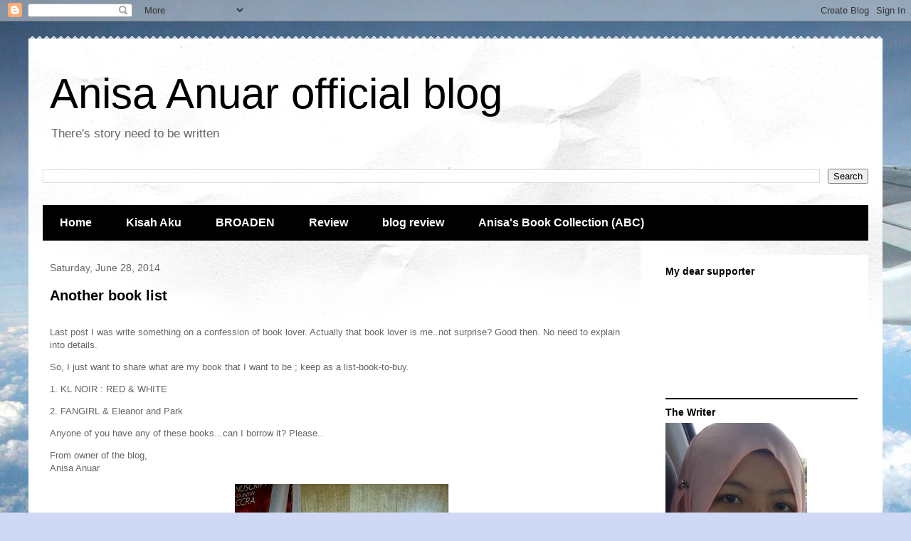

--- FILE ---
content_type: text/html; charset=UTF-8
request_url: https://anisa-mylife.blogspot.com/2014/06/
body_size: 29181
content:
<!DOCTYPE html>
<html class='v2' dir='ltr' lang='en-GB'>
<head>
<link href='https://www.blogger.com/static/v1/widgets/335934321-css_bundle_v2.css' rel='stylesheet' type='text/css'/>
<meta content='width=1100' name='viewport'/>
<meta content='text/html; charset=UTF-8' http-equiv='Content-Type'/>
<meta content='blogger' name='generator'/>
<link href='https://anisa-mylife.blogspot.com/favicon.ico' rel='icon' type='image/x-icon'/>
<link href='https://anisa-mylife.blogspot.com/2014/06/' rel='canonical'/>
<link rel="alternate" type="application/atom+xml" title="Anisa Anuar official blog - Atom" href="https://anisa-mylife.blogspot.com/feeds/posts/default" />
<link rel="alternate" type="application/rss+xml" title="Anisa Anuar official blog - RSS" href="https://anisa-mylife.blogspot.com/feeds/posts/default?alt=rss" />
<link rel="service.post" type="application/atom+xml" title="Anisa Anuar official blog - Atom" href="https://www.blogger.com/feeds/8342585141940446579/posts/default" />
<!--Can't find substitution for tag [blog.ieCssRetrofitLinks]-->
<meta content='A blog about personal and social networking' name='description'/>
<meta content='https://anisa-mylife.blogspot.com/2014/06/' property='og:url'/>
<meta content='Anisa Anuar official blog' property='og:title'/>
<meta content='A blog about personal and social networking' property='og:description'/>
<title>Anisa Anuar official blog: June 2014</title>
<style id='page-skin-1' type='text/css'><!--
/*
-----------------------------------------------
Blogger Template Style
Name:     Travel
Designer: Sookhee Lee
URL:      www.plyfly.net
----------------------------------------------- */
/* Content
----------------------------------------------- */
body {
font: normal normal 13px 'Trebuchet MS',Trebuchet,sans-serif;
color: #666666;
background: #cfd9f6 url(//themes.googleusercontent.com/image?id=0BwVBOzw_-hbMZDgyZmJiZTMtNWUxNC00NjA1LWJhZWMtODc3ZWQwMzZiYjcz) repeat fixed top center;
}
html body .region-inner {
min-width: 0;
max-width: 100%;
width: auto;
}
a:link {
text-decoration:none;
color: #9c53d6;
}
a:visited {
text-decoration:none;
color: #6d4390;
}
a:hover {
text-decoration:underline;
color: #65ff00;
}
.content-outer .content-cap-top {
height: 5px;
background: transparent url(https://resources.blogblog.com/blogblog/data/1kt/travel/bg_container.png) repeat-x scroll top center;
}
.content-outer {
margin: 0 auto;
padding-top: 20px;
}
.content-inner {
background: #ffffff url(https://resources.blogblog.com/blogblog/data/1kt/travel/bg_container.png) repeat-x scroll top left;
background-position: left -5px;
background-color: #ffffff;
padding: 20px;
}
.main-inner .date-outer {
margin-bottom: 2em;
}
/* Header
----------------------------------------------- */
.header-inner .Header .titlewrapper,
.header-inner .Header .descriptionwrapper {
padding-left: 10px;
padding-right: 10px;
}
.Header h1 {
font: normal normal 60px 'Trebuchet MS',Trebuchet,sans-serif;
color: #000000;
}
.Header h1 a {
color: #000000;
}
.Header .description {
color: #666666;
font-size: 130%;
}
/* Tabs
----------------------------------------------- */
.tabs-inner {
margin: 1em 0 0;
padding: 0;
}
.tabs-inner .section {
margin: 0;
}
.tabs-inner .widget ul {
padding: 0;
background: #000000 none repeat scroll top center;
}
.tabs-inner .widget li {
border: none;
}
.tabs-inner .widget li a {
display: inline-block;
padding: 1em 1.5em;
color: #ffffff;
font: normal bold 16px 'Trebuchet MS',Trebuchet,sans-serif;
}
.tabs-inner .widget li.selected a,
.tabs-inner .widget li a:hover {
position: relative;
z-index: 1;
background: #333333 none repeat scroll top center;
color: #ffffff;
}
/* Headings
----------------------------------------------- */
h2 {
font: normal bold 14px 'Trebuchet MS',Trebuchet,sans-serif;
color: #000000;
}
.main-inner h2.date-header {
font: normal normal 14px 'Trebuchet MS',Trebuchet,sans-serif;
color: #666666;
}
.footer-inner .widget h2,
.sidebar .widget h2 {
padding-bottom: .5em;
}
/* Main
----------------------------------------------- */
.main-inner {
padding: 20px 0;
}
.main-inner .column-center-inner {
padding: 10px 0;
}
.main-inner .column-center-inner .section {
margin: 0 10px;
}
.main-inner .column-right-inner {
margin-left: 20px;
}
.main-inner .fauxcolumn-right-outer .fauxcolumn-inner {
margin-left: 20px;
background: #ffffff none repeat scroll top left;
}
.main-inner .column-left-inner {
margin-right: 20px;
}
.main-inner .fauxcolumn-left-outer .fauxcolumn-inner {
margin-right: 20px;
background: #ffffff none repeat scroll top left;
}
.main-inner .column-left-inner,
.main-inner .column-right-inner {
padding: 15px 0;
}
/* Posts
----------------------------------------------- */
h3.post-title {
margin-top: 20px;
}
h3.post-title a {
font: normal bold 20px 'Trebuchet MS',Trebuchet,sans-serif;
color: #000000;
}
h3.post-title a:hover {
text-decoration: underline;
}
.main-inner .column-center-outer {
background: rgba(0, 0, 0, 0) none repeat scroll top left;
_background-image: none;
}
.post-body {
line-height: 1.4;
position: relative;
}
.post-header {
margin: 0 0 1em;
line-height: 1.6;
}
.post-footer {
margin: .5em 0;
line-height: 1.6;
}
#blog-pager {
font-size: 140%;
}
#comments {
background: #cccccc none repeat scroll top center;
padding: 15px;
}
#comments .comment-author {
padding-top: 1.5em;
}
#comments h4,
#comments .comment-author a,
#comments .comment-timestamp a {
color: #000000;
}
#comments .comment-author:first-child {
padding-top: 0;
border-top: none;
}
.avatar-image-container {
margin: .2em 0 0;
}
/* Comments
----------------------------------------------- */
#comments a {
color: #000000;
}
.comments .comments-content .icon.blog-author {
background-repeat: no-repeat;
background-image: url([data-uri]);
}
.comments .comments-content .loadmore a {
border-top: 1px solid #000000;
border-bottom: 1px solid #000000;
}
.comments .comment-thread.inline-thread {
background: rgba(0, 0, 0, 0);
}
.comments .continue {
border-top: 2px solid #000000;
}
/* Widgets
----------------------------------------------- */
.sidebar .widget {
border-bottom: 2px solid #000000;
padding-bottom: 10px;
margin: 10px 0;
}
.sidebar .widget:first-child {
margin-top: 0;
}
.sidebar .widget:last-child {
border-bottom: none;
margin-bottom: 0;
padding-bottom: 0;
}
.footer-inner .widget,
.sidebar .widget {
font: normal normal 13px 'Trebuchet MS',Trebuchet,sans-serif;
color: #666666;
}
.sidebar .widget a:link {
color: #666666;
text-decoration: none;
}
.sidebar .widget a:visited {
color: #6d4390;
}
.sidebar .widget a:hover {
color: #666666;
text-decoration: underline;
}
.footer-inner .widget a:link {
color: #9c53d6;
text-decoration: none;
}
.footer-inner .widget a:visited {
color: #6d4390;
}
.footer-inner .widget a:hover {
color: #9c53d6;
text-decoration: underline;
}
.widget .zippy {
color: #000000;
}
.footer-inner {
background: transparent none repeat scroll top center;
}
/* Mobile
----------------------------------------------- */
body.mobile  {
background-size: 100% auto;
}
body.mobile .AdSense {
margin: 0 -10px;
}
.mobile .body-fauxcolumn-outer {
background: transparent none repeat scroll top left;
}
.mobile .footer-inner .widget a:link {
color: #666666;
text-decoration: none;
}
.mobile .footer-inner .widget a:visited {
color: #6d4390;
}
.mobile-post-outer a {
color: #000000;
}
.mobile-link-button {
background-color: #9c53d6;
}
.mobile-link-button a:link, .mobile-link-button a:visited {
color: #ffffff;
}
.mobile-index-contents {
color: #666666;
}
.mobile .tabs-inner .PageList .widget-content {
background: #333333 none repeat scroll top center;
color: #ffffff;
}
.mobile .tabs-inner .PageList .widget-content .pagelist-arrow {
border-left: 1px solid #ffffff;
}

--></style>
<style id='template-skin-1' type='text/css'><!--
body {
min-width: 1200px;
}
.content-outer, .content-fauxcolumn-outer, .region-inner {
min-width: 1200px;
max-width: 1200px;
_width: 1200px;
}
.main-inner .columns {
padding-left: 0px;
padding-right: 320px;
}
.main-inner .fauxcolumn-center-outer {
left: 0px;
right: 320px;
/* IE6 does not respect left and right together */
_width: expression(this.parentNode.offsetWidth -
parseInt("0px") -
parseInt("320px") + 'px');
}
.main-inner .fauxcolumn-left-outer {
width: 0px;
}
.main-inner .fauxcolumn-right-outer {
width: 320px;
}
.main-inner .column-left-outer {
width: 0px;
right: 100%;
margin-left: -0px;
}
.main-inner .column-right-outer {
width: 320px;
margin-right: -320px;
}
#layout {
min-width: 0;
}
#layout .content-outer {
min-width: 0;
width: 800px;
}
#layout .region-inner {
min-width: 0;
width: auto;
}
body#layout div.add_widget {
padding: 8px;
}
body#layout div.add_widget a {
margin-left: 32px;
}
--></style>
<style>
    body {background-image:url(\/\/themes.googleusercontent.com\/image?id=0BwVBOzw_-hbMZDgyZmJiZTMtNWUxNC00NjA1LWJhZWMtODc3ZWQwMzZiYjcz);}
    
@media (max-width: 200px) { body {background-image:url(\/\/themes.googleusercontent.com\/image?id=0BwVBOzw_-hbMZDgyZmJiZTMtNWUxNC00NjA1LWJhZWMtODc3ZWQwMzZiYjcz&options=w200);}}
@media (max-width: 400px) and (min-width: 201px) { body {background-image:url(\/\/themes.googleusercontent.com\/image?id=0BwVBOzw_-hbMZDgyZmJiZTMtNWUxNC00NjA1LWJhZWMtODc3ZWQwMzZiYjcz&options=w400);}}
@media (max-width: 800px) and (min-width: 401px) { body {background-image:url(\/\/themes.googleusercontent.com\/image?id=0BwVBOzw_-hbMZDgyZmJiZTMtNWUxNC00NjA1LWJhZWMtODc3ZWQwMzZiYjcz&options=w800);}}
@media (max-width: 1200px) and (min-width: 801px) { body {background-image:url(\/\/themes.googleusercontent.com\/image?id=0BwVBOzw_-hbMZDgyZmJiZTMtNWUxNC00NjA1LWJhZWMtODc3ZWQwMzZiYjcz&options=w1200);}}
/* Last tag covers anything over one higher than the previous max-size cap. */
@media (min-width: 1201px) { body {background-image:url(\/\/themes.googleusercontent.com\/image?id=0BwVBOzw_-hbMZDgyZmJiZTMtNWUxNC00NjA1LWJhZWMtODc3ZWQwMzZiYjcz&options=w1600);}}
  </style>
<link href='https://www.blogger.com/dyn-css/authorization.css?targetBlogID=8342585141940446579&amp;zx=37e3c20d-ba4a-4648-9671-65a4995dda1e' media='none' onload='if(media!=&#39;all&#39;)media=&#39;all&#39;' rel='stylesheet'/><noscript><link href='https://www.blogger.com/dyn-css/authorization.css?targetBlogID=8342585141940446579&amp;zx=37e3c20d-ba4a-4648-9671-65a4995dda1e' rel='stylesheet'/></noscript>
<meta name='google-adsense-platform-account' content='ca-host-pub-1556223355139109'/>
<meta name='google-adsense-platform-domain' content='blogspot.com'/>

<!-- data-ad-client=ca-pub-4338505787850555 -->

</head>
<body class='loading variant-flight'>
<div class='navbar section' id='navbar' name='Navbar'><div class='widget Navbar' data-version='1' id='Navbar1'><script type="text/javascript">
    function setAttributeOnload(object, attribute, val) {
      if(window.addEventListener) {
        window.addEventListener('load',
          function(){ object[attribute] = val; }, false);
      } else {
        window.attachEvent('onload', function(){ object[attribute] = val; });
      }
    }
  </script>
<div id="navbar-iframe-container"></div>
<script type="text/javascript" src="https://apis.google.com/js/platform.js"></script>
<script type="text/javascript">
      gapi.load("gapi.iframes:gapi.iframes.style.bubble", function() {
        if (gapi.iframes && gapi.iframes.getContext) {
          gapi.iframes.getContext().openChild({
              url: 'https://www.blogger.com/navbar/8342585141940446579?origin\x3dhttps://anisa-mylife.blogspot.com',
              where: document.getElementById("navbar-iframe-container"),
              id: "navbar-iframe"
          });
        }
      });
    </script><script type="text/javascript">
(function() {
var script = document.createElement('script');
script.type = 'text/javascript';
script.src = '//pagead2.googlesyndication.com/pagead/js/google_top_exp.js';
var head = document.getElementsByTagName('head')[0];
if (head) {
head.appendChild(script);
}})();
</script>
</div></div>
<div class='body-fauxcolumns'>
<div class='fauxcolumn-outer body-fauxcolumn-outer'>
<div class='cap-top'>
<div class='cap-left'></div>
<div class='cap-right'></div>
</div>
<div class='fauxborder-left'>
<div class='fauxborder-right'></div>
<div class='fauxcolumn-inner'>
</div>
</div>
<div class='cap-bottom'>
<div class='cap-left'></div>
<div class='cap-right'></div>
</div>
</div>
</div>
<div class='content'>
<div class='content-fauxcolumns'>
<div class='fauxcolumn-outer content-fauxcolumn-outer'>
<div class='cap-top'>
<div class='cap-left'></div>
<div class='cap-right'></div>
</div>
<div class='fauxborder-left'>
<div class='fauxborder-right'></div>
<div class='fauxcolumn-inner'>
</div>
</div>
<div class='cap-bottom'>
<div class='cap-left'></div>
<div class='cap-right'></div>
</div>
</div>
</div>
<div class='content-outer'>
<div class='content-cap-top cap-top'>
<div class='cap-left'></div>
<div class='cap-right'></div>
</div>
<div class='fauxborder-left content-fauxborder-left'>
<div class='fauxborder-right content-fauxborder-right'></div>
<div class='content-inner'>
<header>
<div class='header-outer'>
<div class='header-cap-top cap-top'>
<div class='cap-left'></div>
<div class='cap-right'></div>
</div>
<div class='fauxborder-left header-fauxborder-left'>
<div class='fauxborder-right header-fauxborder-right'></div>
<div class='region-inner header-inner'>
<div class='header section' id='header' name='Header'><div class='widget Header' data-version='1' id='Header1'>
<div id='header-inner'>
<div class='titlewrapper'>
<h1 class='title'>
<a href='https://anisa-mylife.blogspot.com/'>
Anisa Anuar official blog
</a>
</h1>
</div>
<div class='descriptionwrapper'>
<p class='description'><span>There's story need to be written</span></p>
</div>
</div>
</div></div>
</div>
</div>
<div class='header-cap-bottom cap-bottom'>
<div class='cap-left'></div>
<div class='cap-right'></div>
</div>
</div>
</header>
<div class='tabs-outer'>
<div class='tabs-cap-top cap-top'>
<div class='cap-left'></div>
<div class='cap-right'></div>
</div>
<div class='fauxborder-left tabs-fauxborder-left'>
<div class='fauxborder-right tabs-fauxborder-right'></div>
<div class='region-inner tabs-inner'>
<div class='tabs section' id='crosscol' name='Cross-column'><div class='widget BlogSearch' data-version='1' id='BlogSearch1'>
<h2 class='title'>Search This Blog</h2>
<div class='widget-content'>
<div id='BlogSearch1_form'>
<form action='https://anisa-mylife.blogspot.com/search' class='gsc-search-box' target='_top'>
<table cellpadding='0' cellspacing='0' class='gsc-search-box'>
<tbody>
<tr>
<td class='gsc-input'>
<input autocomplete='off' class='gsc-input' name='q' size='10' title='search' type='text' value=''/>
</td>
<td class='gsc-search-button'>
<input class='gsc-search-button' title='search' type='submit' value='Search'/>
</td>
</tr>
</tbody>
</table>
</form>
</div>
</div>
<div class='clear'></div>
</div></div>
<div class='tabs section' id='crosscol-overflow' name='Cross-Column 2'><div class='widget PageList' data-version='1' id='PageList1'>
<h2>Pages</h2>
<div class='widget-content'>
<ul>
<li>
<a href='https://anisa-mylife.blogspot.com/'>Home</a>
</li>
<li>
<a href='https://anisa-mylife.blogspot.com/p/kisah-aku.html'>Kisah Aku</a>
</li>
<li>
<a href='https://anisa-mylife.blogspot.com/p/broaden.html'>BROADEN</a>
</li>
<li>
<a href='https://anisa-mylife.blogspot.com/p/review.html'>Review</a>
</li>
<li>
<a href='https://anisa-mylife.blogspot.com/p/promote-blog.html'>blog review</a>
</li>
<li>
<a href='https://anisa-mylife.blogspot.com/p/anisas-book-collection-abc.html'>Anisa&#39;s Book Collection (ABC)</a>
</li>
</ul>
<div class='clear'></div>
</div>
</div></div>
</div>
</div>
<div class='tabs-cap-bottom cap-bottom'>
<div class='cap-left'></div>
<div class='cap-right'></div>
</div>
</div>
<div class='main-outer'>
<div class='main-cap-top cap-top'>
<div class='cap-left'></div>
<div class='cap-right'></div>
</div>
<div class='fauxborder-left main-fauxborder-left'>
<div class='fauxborder-right main-fauxborder-right'></div>
<div class='region-inner main-inner'>
<div class='columns fauxcolumns'>
<div class='fauxcolumn-outer fauxcolumn-center-outer'>
<div class='cap-top'>
<div class='cap-left'></div>
<div class='cap-right'></div>
</div>
<div class='fauxborder-left'>
<div class='fauxborder-right'></div>
<div class='fauxcolumn-inner'>
</div>
</div>
<div class='cap-bottom'>
<div class='cap-left'></div>
<div class='cap-right'></div>
</div>
</div>
<div class='fauxcolumn-outer fauxcolumn-left-outer'>
<div class='cap-top'>
<div class='cap-left'></div>
<div class='cap-right'></div>
</div>
<div class='fauxborder-left'>
<div class='fauxborder-right'></div>
<div class='fauxcolumn-inner'>
</div>
</div>
<div class='cap-bottom'>
<div class='cap-left'></div>
<div class='cap-right'></div>
</div>
</div>
<div class='fauxcolumn-outer fauxcolumn-right-outer'>
<div class='cap-top'>
<div class='cap-left'></div>
<div class='cap-right'></div>
</div>
<div class='fauxborder-left'>
<div class='fauxborder-right'></div>
<div class='fauxcolumn-inner'>
</div>
</div>
<div class='cap-bottom'>
<div class='cap-left'></div>
<div class='cap-right'></div>
</div>
</div>
<!-- corrects IE6 width calculation -->
<div class='columns-inner'>
<div class='column-center-outer'>
<div class='column-center-inner'>
<div class='main section' id='main' name='Main'><div class='widget Blog' data-version='1' id='Blog1'>
<div class='blog-posts hfeed'>

          <div class="date-outer">
        
<h2 class='date-header'><span>Saturday, June 28, 2014</span></h2>

          <div class="date-posts">
        
<div class='post-outer'>
<div class='post hentry uncustomized-post-template' itemprop='blogPost' itemscope='itemscope' itemtype='http://schema.org/BlogPosting'>
<meta content='https://blogger.googleusercontent.com/img/b/R29vZ2xl/AVvXsEiqXMXBcHz_Fdx_lqSYWLGD-tpIiBkdDjv91Hr0VU24NcYBkH9C1_Sws53zUMkahy0UIzSVv7Tvx5XR2GNWerEAUfu8VvmsC86zGJRXDdpi39ijZwd_Ox07dD2ZgHmjdVECame7TzFGS2gy/s400/IMG_20140507_191413.165.jpg' itemprop='image_url'/>
<meta content='8342585141940446579' itemprop='blogId'/>
<meta content='111403244479705734' itemprop='postId'/>
<a name='111403244479705734'></a>
<h3 class='post-title entry-title' itemprop='name'>
<a href='https://anisa-mylife.blogspot.com/2014/06/another-book-list.html'>Another book list</a>
</h3>
<div class='post-header'>
<div class='post-header-line-1'></div>
</div>
<div class='post-body entry-content' id='post-body-111403244479705734' itemprop='articleBody'>
<p dir="ltr"><br>
Last post I was write something on a confession of book lover. Actually that book lover is me..not surprise? Good then. No need to explain into details.</p>
<p dir="ltr">So, I just want to share what are my book that I want to be ; keep as a list-book-to-buy.</p>
<p dir="ltr">1. KL NOIR : RED &amp; WHITE</p>
<p dir="ltr">2. FANGIRL &amp; Eleanor and Park<br></p>
<p dir="ltr">Anyone of you have any of these books...can I borrow it? Please..</p>
<p dir="ltr">From owner of the blog, <br>
Anisa Anuar</p>
<div class="separator" style="clear: both; text-align: center;"> <a href="https://blogger.googleusercontent.com/img/b/R29vZ2xl/AVvXsEiqXMXBcHz_Fdx_lqSYWLGD-tpIiBkdDjv91Hr0VU24NcYBkH9C1_Sws53zUMkahy0UIzSVv7Tvx5XR2GNWerEAUfu8VvmsC86zGJRXDdpi39ijZwd_Ox07dD2ZgHmjdVECame7TzFGS2gy/s1600/IMG_20140507_191413.165.jpg" imageanchor="1" style="margin-left: 1em; margin-right: 1em;"> <img border="0" src="https://blogger.googleusercontent.com/img/b/R29vZ2xl/AVvXsEiqXMXBcHz_Fdx_lqSYWLGD-tpIiBkdDjv91Hr0VU24NcYBkH9C1_Sws53zUMkahy0UIzSVv7Tvx5XR2GNWerEAUfu8VvmsC86zGJRXDdpi39ijZwd_Ox07dD2ZgHmjdVECame7TzFGS2gy/s400/IMG_20140507_191413.165.jpg"> </a> </div><div class="separator" style="clear: both; text-align: center;"> <a href="https://blogger.googleusercontent.com/img/b/R29vZ2xl/AVvXsEgran5I6y0GhyphenhyphenUFM8PDqCOnzZeBOB_X4YGzbV7qju-KRZsYqaOWBxl8Y3KY1meJsI13ml5hBpfQyJ-kUazWGwOTWBWj_91pLOkyiSuK_KJFEJimeOuoqNTqj2FuhURSkv0Rx4Qe2m1pUsKQ/s1600/IMG_20140624_185107.451.jpg" imageanchor="1" style="margin-left: 1em; margin-right: 1em;"> <img border="0" src="https://blogger.googleusercontent.com/img/b/R29vZ2xl/AVvXsEgran5I6y0GhyphenhyphenUFM8PDqCOnzZeBOB_X4YGzbV7qju-KRZsYqaOWBxl8Y3KY1meJsI13ml5hBpfQyJ-kUazWGwOTWBWj_91pLOkyiSuK_KJFEJimeOuoqNTqj2FuhURSkv0Rx4Qe2m1pUsKQ/s400/IMG_20140624_185107.451.jpg"> </a> </div>
<div style='clear: both;'></div>
</div>
<div class='post-footer'>
<div class='post-footer-line post-footer-line-1'>
<span class='post-author vcard'>
</span>
<span class='post-timestamp'>
-
<meta content='https://anisa-mylife.blogspot.com/2014/06/another-book-list.html' itemprop='url'/>
<a class='timestamp-link' href='https://anisa-mylife.blogspot.com/2014/06/another-book-list.html' rel='bookmark' title='permanent link'><abbr class='published' itemprop='datePublished' title='2014-06-28T22:04:00+08:00'>June 28, 2014</abbr></a>
</span>
<span class='post-comment-link'>
<a class='comment-link' href='https://anisa-mylife.blogspot.com/2014/06/another-book-list.html#comment-form' onclick=''>
No comments:
  </a>
</span>
<span class='post-icons'>
<span class='item-action'>
<a href='https://www.blogger.com/email-post/8342585141940446579/111403244479705734' title='Email Post'>
<img alt='' class='icon-action' height='13' src='https://resources.blogblog.com/img/icon18_email.gif' width='18'/>
</a>
</span>
<span class='item-control blog-admin pid-1001396132'>
<a href='https://www.blogger.com/post-edit.g?blogID=8342585141940446579&postID=111403244479705734&from=pencil' title='Edit Post'>
<img alt='' class='icon-action' height='18' src='https://resources.blogblog.com/img/icon18_edit_allbkg.gif' width='18'/>
</a>
</span>
</span>
<div class='post-share-buttons goog-inline-block'>
<a class='goog-inline-block share-button sb-email' href='https://www.blogger.com/share-post.g?blogID=8342585141940446579&postID=111403244479705734&target=email' target='_blank' title='Email This'><span class='share-button-link-text'>Email This</span></a><a class='goog-inline-block share-button sb-blog' href='https://www.blogger.com/share-post.g?blogID=8342585141940446579&postID=111403244479705734&target=blog' onclick='window.open(this.href, "_blank", "height=270,width=475"); return false;' target='_blank' title='BlogThis!'><span class='share-button-link-text'>BlogThis!</span></a><a class='goog-inline-block share-button sb-twitter' href='https://www.blogger.com/share-post.g?blogID=8342585141940446579&postID=111403244479705734&target=twitter' target='_blank' title='Share to X'><span class='share-button-link-text'>Share to X</span></a><a class='goog-inline-block share-button sb-facebook' href='https://www.blogger.com/share-post.g?blogID=8342585141940446579&postID=111403244479705734&target=facebook' onclick='window.open(this.href, "_blank", "height=430,width=640"); return false;' target='_blank' title='Share to Facebook'><span class='share-button-link-text'>Share to Facebook</span></a><a class='goog-inline-block share-button sb-pinterest' href='https://www.blogger.com/share-post.g?blogID=8342585141940446579&postID=111403244479705734&target=pinterest' target='_blank' title='Share to Pinterest'><span class='share-button-link-text'>Share to Pinterest</span></a>
</div>
</div>
<div class='post-footer-line post-footer-line-2'>
<span class='post-labels'>
Labels:
<a href='https://anisa-mylife.blogspot.com/search/label/list' rel='tag'>list</a>,
<a href='https://anisa-mylife.blogspot.com/search/label/my%20readings' rel='tag'>my readings</a>
</span>
</div>
<div class='post-footer-line post-footer-line-3'>
<span class='post-location'>
</span>
</div>
</div>
</div>
</div>

          </div></div>
        

          <div class="date-outer">
        
<h2 class='date-header'><span>Friday, June 27, 2014</span></h2>

          <div class="date-posts">
        
<div class='post-outer'>
<div class='post hentry uncustomized-post-template' itemprop='blogPost' itemscope='itemscope' itemtype='http://schema.org/BlogPosting'>
<meta content='https://blogger.googleusercontent.com/img/b/R29vZ2xl/AVvXsEhOXnbkFQzXZxb1CI0iWlkEc097boMDGMqa0Qkms-hw6SzzIzjkb0qkRtvHFJ3otyCv6rXQ5rfb5I-P4ZwcGdpnwDV1YE0LPw1cVZsifZMPkpt9LaVE864yLAq5dr4EosTIzzHkVOpO7J3k/s400/1403880342443.jpg' itemprop='image_url'/>
<meta content='8342585141940446579' itemprop='blogId'/>
<meta content='1038369967643592779' itemprop='postId'/>
<a name='1038369967643592779'></a>
<h3 class='post-title entry-title' itemprop='name'>
<a href='https://anisa-mylife.blogspot.com/2014/06/confession-of-booklover.html'>Confession of a booklover</a>
</h3>
<div class='post-header'>
<div class='post-header-line-1'></div>
</div>
<div class='post-body entry-content' id='post-body-1038369967643592779' itemprop='articleBody'>
<p dir="ltr"><br>
Hey everyone. I have this new addiction I have been handling right now. I want to buy more books every time I am in a bookstore. Yes...this is so true. I am not lying. </p>
<p dir="ltr">Once I get in the bookstore I will buy 2 or more books at once. Then another problem will occur, "when i want to read all those books...". I know we can borrow from library or your friends...but for me buy with my own money, it feels....urghhh just cannot describe it with my own words. </p>
<p dir="ltr">My favorite bookstore will be kinokuniya as I can go there after my working hour. Trust me, I can be in that bookstore almost 2 hours. Insane or what.. After I realize my addiction, I have to put my own rules not to buy any books this month. I have to do this. Last 2 month, I bought 6 books and still need to read the one that I bought at Big Bad Wolf.</p>
<p dir="ltr">Who have the same scenario as I am.. And now, I already have must-book-list..<br></p>
<p dir="ltr">Truly a confession of a book lover,<br>
Anisa Anuar</p>
<div class="separator" style="clear: both; text-align: center;"> <a href="https://blogger.googleusercontent.com/img/b/R29vZ2xl/AVvXsEhOXnbkFQzXZxb1CI0iWlkEc097boMDGMqa0Qkms-hw6SzzIzjkb0qkRtvHFJ3otyCv6rXQ5rfb5I-P4ZwcGdpnwDV1YE0LPw1cVZsifZMPkpt9LaVE864yLAq5dr4EosTIzzHkVOpO7J3k/s1600/1403880342443.jpg" imageanchor="1" style="margin-left: 1em; margin-right: 1em;"> <img border="0" src="https://blogger.googleusercontent.com/img/b/R29vZ2xl/AVvXsEhOXnbkFQzXZxb1CI0iWlkEc097boMDGMqa0Qkms-hw6SzzIzjkb0qkRtvHFJ3otyCv6rXQ5rfb5I-P4ZwcGdpnwDV1YE0LPw1cVZsifZMPkpt9LaVE864yLAq5dr4EosTIzzHkVOpO7J3k/s400/1403880342443.jpg"> </a> </div>
<div style='clear: both;'></div>
</div>
<div class='post-footer'>
<div class='post-footer-line post-footer-line-1'>
<span class='post-author vcard'>
</span>
<span class='post-timestamp'>
-
<meta content='https://anisa-mylife.blogspot.com/2014/06/confession-of-booklover.html' itemprop='url'/>
<a class='timestamp-link' href='https://anisa-mylife.blogspot.com/2014/06/confession-of-booklover.html' rel='bookmark' title='permanent link'><abbr class='published' itemprop='datePublished' title='2014-06-27T22:35:00+08:00'>June 27, 2014</abbr></a>
</span>
<span class='post-comment-link'>
<a class='comment-link' href='https://anisa-mylife.blogspot.com/2014/06/confession-of-booklover.html#comment-form' onclick=''>
No comments:
  </a>
</span>
<span class='post-icons'>
<span class='item-action'>
<a href='https://www.blogger.com/email-post/8342585141940446579/1038369967643592779' title='Email Post'>
<img alt='' class='icon-action' height='13' src='https://resources.blogblog.com/img/icon18_email.gif' width='18'/>
</a>
</span>
<span class='item-control blog-admin pid-1001396132'>
<a href='https://www.blogger.com/post-edit.g?blogID=8342585141940446579&postID=1038369967643592779&from=pencil' title='Edit Post'>
<img alt='' class='icon-action' height='18' src='https://resources.blogblog.com/img/icon18_edit_allbkg.gif' width='18'/>
</a>
</span>
</span>
<div class='post-share-buttons goog-inline-block'>
<a class='goog-inline-block share-button sb-email' href='https://www.blogger.com/share-post.g?blogID=8342585141940446579&postID=1038369967643592779&target=email' target='_blank' title='Email This'><span class='share-button-link-text'>Email This</span></a><a class='goog-inline-block share-button sb-blog' href='https://www.blogger.com/share-post.g?blogID=8342585141940446579&postID=1038369967643592779&target=blog' onclick='window.open(this.href, "_blank", "height=270,width=475"); return false;' target='_blank' title='BlogThis!'><span class='share-button-link-text'>BlogThis!</span></a><a class='goog-inline-block share-button sb-twitter' href='https://www.blogger.com/share-post.g?blogID=8342585141940446579&postID=1038369967643592779&target=twitter' target='_blank' title='Share to X'><span class='share-button-link-text'>Share to X</span></a><a class='goog-inline-block share-button sb-facebook' href='https://www.blogger.com/share-post.g?blogID=8342585141940446579&postID=1038369967643592779&target=facebook' onclick='window.open(this.href, "_blank", "height=430,width=640"); return false;' target='_blank' title='Share to Facebook'><span class='share-button-link-text'>Share to Facebook</span></a><a class='goog-inline-block share-button sb-pinterest' href='https://www.blogger.com/share-post.g?blogID=8342585141940446579&postID=1038369967643592779&target=pinterest' target='_blank' title='Share to Pinterest'><span class='share-button-link-text'>Share to Pinterest</span></a>
</div>
</div>
<div class='post-footer-line post-footer-line-2'>
<span class='post-labels'>
Labels:
<a href='https://anisa-mylife.blogspot.com/search/label/diary' rel='tag'>diary</a>,
<a href='https://anisa-mylife.blogspot.com/search/label/ting%20tong' rel='tag'>ting tong</a>,
<a href='https://anisa-mylife.blogspot.com/search/label/who%20I%20am' rel='tag'>who I am</a>
</span>
</div>
<div class='post-footer-line post-footer-line-3'>
<span class='post-location'>
</span>
</div>
</div>
</div>
</div>

          </div></div>
        

          <div class="date-outer">
        
<h2 class='date-header'><span>Wednesday, June 25, 2014</span></h2>

          <div class="date-posts">
        
<div class='post-outer'>
<div class='post hentry uncustomized-post-template' itemprop='blogPost' itemscope='itemscope' itemtype='http://schema.org/BlogPosting'>
<meta content='https://blogger.googleusercontent.com/img/b/R29vZ2xl/AVvXsEjgbQl9SdzhZ3qE3mURUGIICPeo0Lr7RqkpaMlWsAfvXI9VhAvIcx8ZHWCpbPhCWxl4es_l4pbmyfUdpOKkatXYklxnqaTZNs3TKE7Zi2WcASs_nY7dicxPxclJSXsyF0i1f0jmdjXoVnOr/s400/Screenshot_2014-06-25-00-20-31.jpeg' itemprop='image_url'/>
<meta content='8342585141940446579' itemprop='blogId'/>
<meta content='2822644985483937442' itemprop='postId'/>
<a name='2822644985483937442'></a>
<h3 class='post-title entry-title' itemprop='name'>
<a href='https://anisa-mylife.blogspot.com/2014/06/anisa-corner-post-twtbuku.html'>Anisa&#39;s Corner post @twt_buku</a>
</h3>
<div class='post-header'>
<div class='post-header-line-1'></div>
</div>
<div class='post-body entry-content' id='post-body-2822644985483937442' itemprop='articleBody'>
<p dir="ltr"><br>
I am so flattering after I have got respond from admin @twt_buku about be confident on what you write. So, I shared one of the post that I have in my blog.</p>
<p dir="ltr">Even I don't use wide in my vocabulary and sometimes my grammar are worst than 3rd grade student but I am glad that I can write it.</p>
<p dir="ltr">Be confident, just write anything. Of course I do feel timid to write it even now but who cares right?? Are you care?<br>
It's okay to write just short rather than nothing.<br></p>
<p dir="ltr">That's all. Bye guys..happy writing..</p>
<p dir="ltr">With love, <br>
Anisa Anuar <br>
<u>Xoxo</u><br>
</p>
<div class="separator" style="clear: both; text-align: center;"> <a href="https://blogger.googleusercontent.com/img/b/R29vZ2xl/AVvXsEjgbQl9SdzhZ3qE3mURUGIICPeo0Lr7RqkpaMlWsAfvXI9VhAvIcx8ZHWCpbPhCWxl4es_l4pbmyfUdpOKkatXYklxnqaTZNs3TKE7Zi2WcASs_nY7dicxPxclJSXsyF0i1f0jmdjXoVnOr/s1600/Screenshot_2014-06-25-00-20-31.jpeg" imageanchor="1" style="margin-left: 1em; margin-right: 1em;"> <img border="0" src="https://blogger.googleusercontent.com/img/b/R29vZ2xl/AVvXsEjgbQl9SdzhZ3qE3mURUGIICPeo0Lr7RqkpaMlWsAfvXI9VhAvIcx8ZHWCpbPhCWxl4es_l4pbmyfUdpOKkatXYklxnqaTZNs3TKE7Zi2WcASs_nY7dicxPxclJSXsyF0i1f0jmdjXoVnOr/s400/Screenshot_2014-06-25-00-20-31.jpeg"> </a> </div>
<div style='clear: both;'></div>
</div>
<div class='post-footer'>
<div class='post-footer-line post-footer-line-1'>
<span class='post-author vcard'>
</span>
<span class='post-timestamp'>
-
<meta content='https://anisa-mylife.blogspot.com/2014/06/anisa-corner-post-twtbuku.html' itemprop='url'/>
<a class='timestamp-link' href='https://anisa-mylife.blogspot.com/2014/06/anisa-corner-post-twtbuku.html' rel='bookmark' title='permanent link'><abbr class='published' itemprop='datePublished' title='2014-06-25T23:17:00+08:00'>June 25, 2014</abbr></a>
</span>
<span class='post-comment-link'>
<a class='comment-link' href='https://anisa-mylife.blogspot.com/2014/06/anisa-corner-post-twtbuku.html#comment-form' onclick=''>
No comments:
  </a>
</span>
<span class='post-icons'>
<span class='item-action'>
<a href='https://www.blogger.com/email-post/8342585141940446579/2822644985483937442' title='Email Post'>
<img alt='' class='icon-action' height='13' src='https://resources.blogblog.com/img/icon18_email.gif' width='18'/>
</a>
</span>
<span class='item-control blog-admin pid-1001396132'>
<a href='https://www.blogger.com/post-edit.g?blogID=8342585141940446579&postID=2822644985483937442&from=pencil' title='Edit Post'>
<img alt='' class='icon-action' height='18' src='https://resources.blogblog.com/img/icon18_edit_allbkg.gif' width='18'/>
</a>
</span>
</span>
<div class='post-share-buttons goog-inline-block'>
<a class='goog-inline-block share-button sb-email' href='https://www.blogger.com/share-post.g?blogID=8342585141940446579&postID=2822644985483937442&target=email' target='_blank' title='Email This'><span class='share-button-link-text'>Email This</span></a><a class='goog-inline-block share-button sb-blog' href='https://www.blogger.com/share-post.g?blogID=8342585141940446579&postID=2822644985483937442&target=blog' onclick='window.open(this.href, "_blank", "height=270,width=475"); return false;' target='_blank' title='BlogThis!'><span class='share-button-link-text'>BlogThis!</span></a><a class='goog-inline-block share-button sb-twitter' href='https://www.blogger.com/share-post.g?blogID=8342585141940446579&postID=2822644985483937442&target=twitter' target='_blank' title='Share to X'><span class='share-button-link-text'>Share to X</span></a><a class='goog-inline-block share-button sb-facebook' href='https://www.blogger.com/share-post.g?blogID=8342585141940446579&postID=2822644985483937442&target=facebook' onclick='window.open(this.href, "_blank", "height=430,width=640"); return false;' target='_blank' title='Share to Facebook'><span class='share-button-link-text'>Share to Facebook</span></a><a class='goog-inline-block share-button sb-pinterest' href='https://www.blogger.com/share-post.g?blogID=8342585141940446579&postID=2822644985483937442&target=pinterest' target='_blank' title='Share to Pinterest'><span class='share-button-link-text'>Share to Pinterest</span></a>
</div>
</div>
<div class='post-footer-line post-footer-line-2'>
<span class='post-labels'>
Labels:
<a href='https://anisa-mylife.blogspot.com/search/label/twiiter' rel='tag'>twiiter</a>
</span>
</div>
<div class='post-footer-line post-footer-line-3'>
<span class='post-location'>
</span>
</div>
</div>
</div>
</div>

          </div></div>
        

          <div class="date-outer">
        
<h2 class='date-header'><span>Sunday, June 22, 2014</span></h2>

          <div class="date-posts">
        
<div class='post-outer'>
<div class='post hentry uncustomized-post-template' itemprop='blogPost' itemscope='itemscope' itemtype='http://schema.org/BlogPosting'>
<meta content='https://blogger.googleusercontent.com/img/b/R29vZ2xl/AVvXsEh3uRXSmrD9eVcOXnt79Kq8uOum63tqTSC1bGW-D3PsapqETWqtqqWMbjx7TjldnBTJnmN-Zzzvz1AaXK3Ehq65wu_Stk2vmLt6slve_oHyIGCclyAHfyPcBZ0ZqxgsWd6-S4Vy8WZc5qEO/s400/1402636892665.jpg' itemprop='image_url'/>
<meta content='8342585141940446579' itemprop='blogId'/>
<meta content='2304926492885120203' itemprop='postId'/>
<a name='2304926492885120203'></a>
<h3 class='post-title entry-title' itemprop='name'>
<a href='https://anisa-mylife.blogspot.com/2014/06/tak-kesampaian-dapat-baju-kurung-baru.html'>Tak kesampaian dapat baju kurung baru</a>
</h3>
<div class='post-header'>
<div class='post-header-line-1'></div>
</div>
<div class='post-body entry-content' id='post-body-2304926492885120203' itemprop='articleBody'>
<p dir="ltr"><br>
Saya ni susah sikit bila dah berkenan dengan sesuatu barang...tapi bila dah ada yang berkenan, barang tu mesti dah habits stock atau pun paling last kat display. Dah kata tak ada rezeki.<br></p>
<p dir="ltr">Baru-baru ni nampak kat twitter ada online shopping buat offer. Oomori nama tweet handle. Tahu jugak? Dengar boleh tahan famous jugak Oomori ni.<br></p>
<p dir="ltr">Nak beli baju kurung baru untuk buat pergi kerja, tapi yang saya berkenan dah habis. Permintaan laju la katakan. Nanti nak kena cari baju kurung jugak. Saya minat baju kurung cotton, tu yang susah nak cari yang dah berkenan.<br></p>
<p dir="ltr">Salam hujung minggu, </p>
<p dir="ltr">Anisa Anuar</p>
<div class="separator" style="clear: both; text-align: center;"> <a href="https://blogger.googleusercontent.com/img/b/R29vZ2xl/AVvXsEh3uRXSmrD9eVcOXnt79Kq8uOum63tqTSC1bGW-D3PsapqETWqtqqWMbjx7TjldnBTJnmN-Zzzvz1AaXK3Ehq65wu_Stk2vmLt6slve_oHyIGCclyAHfyPcBZ0ZqxgsWd6-S4Vy8WZc5qEO/s1600/1402636892665.jpg" imageanchor="1" style="margin-left: 1em; margin-right: 1em;"> <img border="0" src="https://blogger.googleusercontent.com/img/b/R29vZ2xl/AVvXsEh3uRXSmrD9eVcOXnt79Kq8uOum63tqTSC1bGW-D3PsapqETWqtqqWMbjx7TjldnBTJnmN-Zzzvz1AaXK3Ehq65wu_Stk2vmLt6slve_oHyIGCclyAHfyPcBZ0ZqxgsWd6-S4Vy8WZc5qEO/s400/1402636892665.jpg"> </a> </div>
<div style='clear: both;'></div>
</div>
<div class='post-footer'>
<div class='post-footer-line post-footer-line-1'>
<span class='post-author vcard'>
</span>
<span class='post-timestamp'>
-
<meta content='https://anisa-mylife.blogspot.com/2014/06/tak-kesampaian-dapat-baju-kurung-baru.html' itemprop='url'/>
<a class='timestamp-link' href='https://anisa-mylife.blogspot.com/2014/06/tak-kesampaian-dapat-baju-kurung-baru.html' rel='bookmark' title='permanent link'><abbr class='published' itemprop='datePublished' title='2014-06-22T13:48:00+08:00'>June 22, 2014</abbr></a>
</span>
<span class='post-comment-link'>
<a class='comment-link' href='https://anisa-mylife.blogspot.com/2014/06/tak-kesampaian-dapat-baju-kurung-baru.html#comment-form' onclick=''>
No comments:
  </a>
</span>
<span class='post-icons'>
<span class='item-action'>
<a href='https://www.blogger.com/email-post/8342585141940446579/2304926492885120203' title='Email Post'>
<img alt='' class='icon-action' height='13' src='https://resources.blogblog.com/img/icon18_email.gif' width='18'/>
</a>
</span>
<span class='item-control blog-admin pid-1001396132'>
<a href='https://www.blogger.com/post-edit.g?blogID=8342585141940446579&postID=2304926492885120203&from=pencil' title='Edit Post'>
<img alt='' class='icon-action' height='18' src='https://resources.blogblog.com/img/icon18_edit_allbkg.gif' width='18'/>
</a>
</span>
</span>
<div class='post-share-buttons goog-inline-block'>
<a class='goog-inline-block share-button sb-email' href='https://www.blogger.com/share-post.g?blogID=8342585141940446579&postID=2304926492885120203&target=email' target='_blank' title='Email This'><span class='share-button-link-text'>Email This</span></a><a class='goog-inline-block share-button sb-blog' href='https://www.blogger.com/share-post.g?blogID=8342585141940446579&postID=2304926492885120203&target=blog' onclick='window.open(this.href, "_blank", "height=270,width=475"); return false;' target='_blank' title='BlogThis!'><span class='share-button-link-text'>BlogThis!</span></a><a class='goog-inline-block share-button sb-twitter' href='https://www.blogger.com/share-post.g?blogID=8342585141940446579&postID=2304926492885120203&target=twitter' target='_blank' title='Share to X'><span class='share-button-link-text'>Share to X</span></a><a class='goog-inline-block share-button sb-facebook' href='https://www.blogger.com/share-post.g?blogID=8342585141940446579&postID=2304926492885120203&target=facebook' onclick='window.open(this.href, "_blank", "height=430,width=640"); return false;' target='_blank' title='Share to Facebook'><span class='share-button-link-text'>Share to Facebook</span></a><a class='goog-inline-block share-button sb-pinterest' href='https://www.blogger.com/share-post.g?blogID=8342585141940446579&postID=2304926492885120203&target=pinterest' target='_blank' title='Share to Pinterest'><span class='share-button-link-text'>Share to Pinterest</span></a>
</div>
</div>
<div class='post-footer-line post-footer-line-2'>
<span class='post-labels'>
Labels:
<a href='https://anisa-mylife.blogspot.com/search/label/ting%20tong' rel='tag'>ting tong</a>
</span>
</div>
<div class='post-footer-line post-footer-line-3'>
<span class='post-location'>
</span>
</div>
</div>
</div>
</div>

          </div></div>
        

          <div class="date-outer">
        
<h2 class='date-header'><span>Saturday, June 21, 2014</span></h2>

          <div class="date-posts">
        
<div class='post-outer'>
<div class='post hentry uncustomized-post-template' itemprop='blogPost' itemscope='itemscope' itemtype='http://schema.org/BlogPosting'>
<meta content='https://blogger.googleusercontent.com/img/b/R29vZ2xl/AVvXsEhbnrma6xPjf2SjC2X8wcrelcfhKPoevolGYR65K6Je4ZQOl4YEw59WLGtJQQzm8Df_WHR7Q8_DSPhAzatCADzH1u1DhFwDSgbY8BGgAnEcMqsN1_peibh_wPLhMgL37m2lRsMYVMWOIjKa/s400/IMG_20140612_184038.jpg' itemprop='image_url'/>
<meta content='8342585141940446579' itemprop='blogId'/>
<meta content='4880453361147836672' itemprop='postId'/>
<a name='4880453361147836672'></a>
<h3 class='post-title entry-title' itemprop='name'>
<a href='https://anisa-mylife.blogspot.com/2014/06/selfie-baik-atau-pun-tidak.html'>Selfie : baik atau pun tidak</a>
</h3>
<div class='post-header'>
<div class='post-header-line-1'></div>
</div>
<div class='post-body entry-content' id='post-body-4880453361147836672' itemprop='articleBody'>
<p dir="ltr"><br>
Fenomena selfie memang tak asing lagi sekarang ni. Baru-baru ni ada baca selfie yang dasyat sampai panjat bangunan. Tak nak la ulas pasal tu. Masing-masing ada pendapat sendiri pasal tu.<br></p>
<p dir="ltr">Saya ni jenis tak suka bergambar. Sejak ada selfie dan phone lagi menggalakkan kegiatan selfie dalam diri, saya sudah mula suka bergambar. Dapat label dalam family - "budak suka selfie"<br></p>
<p dir="ltr">Jadi untuk nasihat diri sendiri, selfie berpada-pada. Thank god saya ni bukan jenis nak cari shot yang perfect. Uihhh mintak dijauhkan. My parents pun dah berjaya saya ajarkan selfie..he he sorry yea bapak and mummy, kakak influence untuk selfie.</p>
<p dir="ltr">Baik atau tidak sebenarnya bergantung pada diri sendiri.. Kalau tiap hari selfie lepas tu publish kat laman sosial. Tah la..he he for me, you really love yourself then. Kalau rasa too much, settle down ber-selfie tu.</p>
<p dir="ltr">Korang rasa macam mana?<br>
Ohh nak sekali bagi selfie dari saya ea.<br></p>
<p dir="ltr">Dari empunya blog,<br>
Anisa Anuar</p>
<div class="separator" style="clear: both; text-align: center;"> <a href="https://blogger.googleusercontent.com/img/b/R29vZ2xl/AVvXsEhbnrma6xPjf2SjC2X8wcrelcfhKPoevolGYR65K6Je4ZQOl4YEw59WLGtJQQzm8Df_WHR7Q8_DSPhAzatCADzH1u1DhFwDSgbY8BGgAnEcMqsN1_peibh_wPLhMgL37m2lRsMYVMWOIjKa/s1600/IMG_20140612_184038.jpg" imageanchor="1" style="margin-left: 1em; margin-right: 1em;"> <img border="0" src="https://blogger.googleusercontent.com/img/b/R29vZ2xl/AVvXsEhbnrma6xPjf2SjC2X8wcrelcfhKPoevolGYR65K6Je4ZQOl4YEw59WLGtJQQzm8Df_WHR7Q8_DSPhAzatCADzH1u1DhFwDSgbY8BGgAnEcMqsN1_peibh_wPLhMgL37m2lRsMYVMWOIjKa/s400/IMG_20140612_184038.jpg"> </a> </div><div class="separator" style="clear: both; text-align: center;"> <a href="https://blogger.googleusercontent.com/img/b/R29vZ2xl/AVvXsEi7hGLQtz8zpkVNeDc9MXfsWCPDLBksuBUsTl-o5a4cnK4d6-0vhSaoAKJjgglW9IwXSI1ZExTj4cGzOOrbeFljOMzBpvYqTadN42HrNEDUS8NJkovh9635k_u4PhC-2ezMECNptQFD3ZHM/s1600/IMG_20140502_160748.jpg" imageanchor="1" style="margin-left: 1em; margin-right: 1em;"> <img border="0" src="https://blogger.googleusercontent.com/img/b/R29vZ2xl/AVvXsEi7hGLQtz8zpkVNeDc9MXfsWCPDLBksuBUsTl-o5a4cnK4d6-0vhSaoAKJjgglW9IwXSI1ZExTj4cGzOOrbeFljOMzBpvYqTadN42HrNEDUS8NJkovh9635k_u4PhC-2ezMECNptQFD3ZHM/s400/IMG_20140502_160748.jpg"> </a> </div><div class="separator" style="clear: both; text-align: center;"> <a href="https://blogger.googleusercontent.com/img/b/R29vZ2xl/AVvXsEjvLVEI7dqsRwjmI_me3IxpDrbQeICk21MGSU88LavnPvicvMBsI8DQtWBhJfbsoaEMPbi0zxPrbuIbRoetrIqX0t3wC2mAYLaegDUNBIyxE24GAuPe-CZRaaF09BpsLqAKnlSkv82uIrpI/s1600/IMG_20140425_095944.jpg" imageanchor="1" style="margin-left: 1em; margin-right: 1em;"> <img border="0" src="https://blogger.googleusercontent.com/img/b/R29vZ2xl/AVvXsEjvLVEI7dqsRwjmI_me3IxpDrbQeICk21MGSU88LavnPvicvMBsI8DQtWBhJfbsoaEMPbi0zxPrbuIbRoetrIqX0t3wC2mAYLaegDUNBIyxE24GAuPe-CZRaaF09BpsLqAKnlSkv82uIrpI/s400/IMG_20140425_095944.jpg"> </a> </div>
<div style='clear: both;'></div>
</div>
<div class='post-footer'>
<div class='post-footer-line post-footer-line-1'>
<span class='post-author vcard'>
</span>
<span class='post-timestamp'>
-
<meta content='https://anisa-mylife.blogspot.com/2014/06/selfie-baik-atau-pun-tidak.html' itemprop='url'/>
<a class='timestamp-link' href='https://anisa-mylife.blogspot.com/2014/06/selfie-baik-atau-pun-tidak.html' rel='bookmark' title='permanent link'><abbr class='published' itemprop='datePublished' title='2014-06-21T12:29:00+08:00'>June 21, 2014</abbr></a>
</span>
<span class='post-comment-link'>
<a class='comment-link' href='https://anisa-mylife.blogspot.com/2014/06/selfie-baik-atau-pun-tidak.html#comment-form' onclick=''>
4 comments:
  </a>
</span>
<span class='post-icons'>
<span class='item-action'>
<a href='https://www.blogger.com/email-post/8342585141940446579/4880453361147836672' title='Email Post'>
<img alt='' class='icon-action' height='13' src='https://resources.blogblog.com/img/icon18_email.gif' width='18'/>
</a>
</span>
<span class='item-control blog-admin pid-1001396132'>
<a href='https://www.blogger.com/post-edit.g?blogID=8342585141940446579&postID=4880453361147836672&from=pencil' title='Edit Post'>
<img alt='' class='icon-action' height='18' src='https://resources.blogblog.com/img/icon18_edit_allbkg.gif' width='18'/>
</a>
</span>
</span>
<div class='post-share-buttons goog-inline-block'>
<a class='goog-inline-block share-button sb-email' href='https://www.blogger.com/share-post.g?blogID=8342585141940446579&postID=4880453361147836672&target=email' target='_blank' title='Email This'><span class='share-button-link-text'>Email This</span></a><a class='goog-inline-block share-button sb-blog' href='https://www.blogger.com/share-post.g?blogID=8342585141940446579&postID=4880453361147836672&target=blog' onclick='window.open(this.href, "_blank", "height=270,width=475"); return false;' target='_blank' title='BlogThis!'><span class='share-button-link-text'>BlogThis!</span></a><a class='goog-inline-block share-button sb-twitter' href='https://www.blogger.com/share-post.g?blogID=8342585141940446579&postID=4880453361147836672&target=twitter' target='_blank' title='Share to X'><span class='share-button-link-text'>Share to X</span></a><a class='goog-inline-block share-button sb-facebook' href='https://www.blogger.com/share-post.g?blogID=8342585141940446579&postID=4880453361147836672&target=facebook' onclick='window.open(this.href, "_blank", "height=430,width=640"); return false;' target='_blank' title='Share to Facebook'><span class='share-button-link-text'>Share to Facebook</span></a><a class='goog-inline-block share-button sb-pinterest' href='https://www.blogger.com/share-post.g?blogID=8342585141940446579&postID=4880453361147836672&target=pinterest' target='_blank' title='Share to Pinterest'><span class='share-button-link-text'>Share to Pinterest</span></a>
</div>
</div>
<div class='post-footer-line post-footer-line-2'>
<span class='post-labels'>
Labels:
<a href='https://anisa-mylife.blogspot.com/search/label/patut%20ke%20tak' rel='tag'>patut ke tak</a>,
<a href='https://anisa-mylife.blogspot.com/search/label/perihatin' rel='tag'>perihatin</a>
</span>
</div>
<div class='post-footer-line post-footer-line-3'>
<span class='post-location'>
</span>
</div>
</div>
</div>
</div>

          </div></div>
        

          <div class="date-outer">
        
<h2 class='date-header'><span>Thursday, June 19, 2014</span></h2>

          <div class="date-posts">
        
<div class='post-outer'>
<div class='post hentry uncustomized-post-template' itemprop='blogPost' itemscope='itemscope' itemtype='http://schema.org/BlogPosting'>
<meta content='https://blogger.googleusercontent.com/img/b/R29vZ2xl/AVvXsEj-NeiEfo2HCGVK1BfFDSm6qxxSoM_bb278rAHJuQzFy7eL8cOWjsZ8lza65A_wbCGuI9n2rxvasNXehnn2-irWjeJghLq1Qsnt-1mfnTXXb3Jv-l3AclY_3p6ZzGGL1OA-VS-QVCPgGuxW/s400/1403156418646.jpg' itemprop='image_url'/>
<meta content='8342585141940446579' itemprop='blogId'/>
<meta content='2601108326477370184' itemprop='postId'/>
<a name='2601108326477370184'></a>
<h3 class='post-title entry-title' itemprop='name'>
<a href='https://anisa-mylife.blogspot.com/2014/06/reaksi-bila-kena-potong-queue-naik-train.html'>Reaksi bila kena potong queue naik train</a>
</h3>
<div class='post-header'>
<div class='post-header-line-1'></div>
</div>
<div class='post-body entry-content' id='post-body-2601108326477370184' itemprop='articleBody'>
<p dir="ltr"><br>
Okay over sangat tajuk post. Entah ada yang tertarik hati nak baca ke tak. Kerja kat KL ni, monorail dan LRT jadi transport utama. Macam-macam kerenah dapat tengok. Paling sakit hati bila kita dah terpaksa let go 2 hingga 4 train, lepas tu orang dengan mementingkan diri sendiri main potong line, sanggup menghimpitkan diri walaupun dah penuh.<br></p>
<p dir="ltr">Bau ketiak busuk tu, memang tak boleh nak elak la..kena banyak bersabar yea. Pernah jugak ada seorang lelaki badan besar dia 'menolak' dan 'memadatkan' lagi monorail sampai habis orang dia pergi hempap. Selfish yang melampau. Mintak dijauhkan jumps dan kenal orang macam ni. Sorry to say, memang tak berkenan.<br></p>
<p dir="ltr">Reaksi paling jujur pernah saya buat masa ada 2 orang lelaki, menyelip masuk dari line paling belakang terus masuk..potong semua line - reaksi saya : "What the....hoiii!!!"<br></p>
<p dir="ltr">Alahai layankan aje la drama-drama kehidupan. Korang macam mana...</p>
<div class="separator" style="clear: both; text-align: center;"> <a href="https://blogger.googleusercontent.com/img/b/R29vZ2xl/AVvXsEj-NeiEfo2HCGVK1BfFDSm6qxxSoM_bb278rAHJuQzFy7eL8cOWjsZ8lza65A_wbCGuI9n2rxvasNXehnn2-irWjeJghLq1Qsnt-1mfnTXXb3Jv-l3AclY_3p6ZzGGL1OA-VS-QVCPgGuxW/s1600/1403156418646.jpg" imageanchor="1" style="margin-left: 1em; margin-right: 1em;"> <img border="0" src="https://blogger.googleusercontent.com/img/b/R29vZ2xl/AVvXsEj-NeiEfo2HCGVK1BfFDSm6qxxSoM_bb278rAHJuQzFy7eL8cOWjsZ8lza65A_wbCGuI9n2rxvasNXehnn2-irWjeJghLq1Qsnt-1mfnTXXb3Jv-l3AclY_3p6ZzGGL1OA-VS-QVCPgGuxW/s400/1403156418646.jpg"> </a> </div>
<div style='clear: both;'></div>
</div>
<div class='post-footer'>
<div class='post-footer-line post-footer-line-1'>
<span class='post-author vcard'>
</span>
<span class='post-timestamp'>
-
<meta content='https://anisa-mylife.blogspot.com/2014/06/reaksi-bila-kena-potong-queue-naik-train.html' itemprop='url'/>
<a class='timestamp-link' href='https://anisa-mylife.blogspot.com/2014/06/reaksi-bila-kena-potong-queue-naik-train.html' rel='bookmark' title='permanent link'><abbr class='published' itemprop='datePublished' title='2014-06-19T21:34:00+08:00'>June 19, 2014</abbr></a>
</span>
<span class='post-comment-link'>
<a class='comment-link' href='https://anisa-mylife.blogspot.com/2014/06/reaksi-bila-kena-potong-queue-naik-train.html#comment-form' onclick=''>
1 comment:
  </a>
</span>
<span class='post-icons'>
<span class='item-action'>
<a href='https://www.blogger.com/email-post/8342585141940446579/2601108326477370184' title='Email Post'>
<img alt='' class='icon-action' height='13' src='https://resources.blogblog.com/img/icon18_email.gif' width='18'/>
</a>
</span>
<span class='item-control blog-admin pid-1001396132'>
<a href='https://www.blogger.com/post-edit.g?blogID=8342585141940446579&postID=2601108326477370184&from=pencil' title='Edit Post'>
<img alt='' class='icon-action' height='18' src='https://resources.blogblog.com/img/icon18_edit_allbkg.gif' width='18'/>
</a>
</span>
</span>
<div class='post-share-buttons goog-inline-block'>
<a class='goog-inline-block share-button sb-email' href='https://www.blogger.com/share-post.g?blogID=8342585141940446579&postID=2601108326477370184&target=email' target='_blank' title='Email This'><span class='share-button-link-text'>Email This</span></a><a class='goog-inline-block share-button sb-blog' href='https://www.blogger.com/share-post.g?blogID=8342585141940446579&postID=2601108326477370184&target=blog' onclick='window.open(this.href, "_blank", "height=270,width=475"); return false;' target='_blank' title='BlogThis!'><span class='share-button-link-text'>BlogThis!</span></a><a class='goog-inline-block share-button sb-twitter' href='https://www.blogger.com/share-post.g?blogID=8342585141940446579&postID=2601108326477370184&target=twitter' target='_blank' title='Share to X'><span class='share-button-link-text'>Share to X</span></a><a class='goog-inline-block share-button sb-facebook' href='https://www.blogger.com/share-post.g?blogID=8342585141940446579&postID=2601108326477370184&target=facebook' onclick='window.open(this.href, "_blank", "height=430,width=640"); return false;' target='_blank' title='Share to Facebook'><span class='share-button-link-text'>Share to Facebook</span></a><a class='goog-inline-block share-button sb-pinterest' href='https://www.blogger.com/share-post.g?blogID=8342585141940446579&postID=2601108326477370184&target=pinterest' target='_blank' title='Share to Pinterest'><span class='share-button-link-text'>Share to Pinterest</span></a>
</div>
</div>
<div class='post-footer-line post-footer-line-2'>
<span class='post-labels'>
Labels:
<a href='https://anisa-mylife.blogspot.com/search/label/ting%20tong' rel='tag'>ting tong</a>
</span>
</div>
<div class='post-footer-line post-footer-line-3'>
<span class='post-location'>
</span>
</div>
</div>
</div>
</div>

          </div></div>
        

          <div class="date-outer">
        
<h2 class='date-header'><span>Tuesday, June 17, 2014</span></h2>

          <div class="date-posts">
        
<div class='post-outer'>
<div class='post hentry uncustomized-post-template' itemprop='blogPost' itemscope='itemscope' itemtype='http://schema.org/BlogPosting'>
<meta content='https://blogger.googleusercontent.com/img/b/R29vZ2xl/AVvXsEhMO6JOKEi43gkkanMrySL3UuHiysdl27FAJ9AOwh7-IwxOLVyY1cenZ3Y84eo0JhISYqraeV7ufpwxIBPlvJfIkflZZCmF8I3IIg13xUlKTNpjhskMdIeBwOFApHDTPKaozkfUphX-LVxT/s400/Screenshot_2014-06-17-23-44-36-1.jpg' itemprop='image_url'/>
<meta content='8342585141940446579' itemprop='blogId'/>
<meta content='2067166195765026837' itemprop='postId'/>
<a name='2067166195765026837'></a>
<h3 class='post-title entry-title' itemprop='name'>
<a href='https://anisa-mylife.blogspot.com/2014/06/bila-sepatutnya-time-game-gerpor.html'>Bila sepatutnya time game #GERPOR</a>
</h3>
<div class='post-header'>
<div class='post-header-line-1'></div>
</div>
<div class='post-body entry-content' id='post-body-2067166195765026837' itemprop='articleBody'>
<p dir="ltr">Okay...Kali ni post a bit santai gitu...so here goes nothing. Bukan nak citer result or buat highlight pasal game.<br>
Tak tengok pun game sebenarnya..sebab time tu sepatutnya tidur. Kerja la u olls..nanti berpinar je kat office tu..<br><br></p>
<p dir="ltr">Nak dijadikan cerita walaupun tak tengok dan sepatutnya tidur..tiba-tiba dengar "goooolllllll!!!!!" dari kedai bawah. Tiap kali nak lelap dengar lagi jeritan abang-abang kat bawah rumah.<br><br><br></p>
<p dir="ltr">Akhirnya tak tidur jugak...baik tengok game kan.. Haiyaaa...nasib housemate tak layan World Cup. Kalau dah ada geng ni, mau gagah jugak nak layan ni..<br><br></p>
<p dir="ltr">Keep on going, Germany.. Get your head in the game.</p>
<p dir="ltr">Love from Germany supporter,</p>
<p dir="ltr">Anisa Anuar</p>
<div class="separator" style="clear: both; text-align: center;"> <a href="https://blogger.googleusercontent.com/img/b/R29vZ2xl/AVvXsEhMO6JOKEi43gkkanMrySL3UuHiysdl27FAJ9AOwh7-IwxOLVyY1cenZ3Y84eo0JhISYqraeV7ufpwxIBPlvJfIkflZZCmF8I3IIg13xUlKTNpjhskMdIeBwOFApHDTPKaozkfUphX-LVxT/s1600/Screenshot_2014-06-17-23-44-36-1.jpg" imageanchor="1" style="margin-left: 1em; margin-right: 1em;"> <img border="0" src="https://blogger.googleusercontent.com/img/b/R29vZ2xl/AVvXsEhMO6JOKEi43gkkanMrySL3UuHiysdl27FAJ9AOwh7-IwxOLVyY1cenZ3Y84eo0JhISYqraeV7ufpwxIBPlvJfIkflZZCmF8I3IIg13xUlKTNpjhskMdIeBwOFApHDTPKaozkfUphX-LVxT/s400/Screenshot_2014-06-17-23-44-36-1.jpg"> </a> </div>
<div style='clear: both;'></div>
</div>
<div class='post-footer'>
<div class='post-footer-line post-footer-line-1'>
<span class='post-author vcard'>
</span>
<span class='post-timestamp'>
-
<meta content='https://anisa-mylife.blogspot.com/2014/06/bila-sepatutnya-time-game-gerpor.html' itemprop='url'/>
<a class='timestamp-link' href='https://anisa-mylife.blogspot.com/2014/06/bila-sepatutnya-time-game-gerpor.html' rel='bookmark' title='permanent link'><abbr class='published' itemprop='datePublished' title='2014-06-17T23:37:00+08:00'>June 17, 2014</abbr></a>
</span>
<span class='post-comment-link'>
<a class='comment-link' href='https://anisa-mylife.blogspot.com/2014/06/bila-sepatutnya-time-game-gerpor.html#comment-form' onclick=''>
1 comment:
  </a>
</span>
<span class='post-icons'>
<span class='item-action'>
<a href='https://www.blogger.com/email-post/8342585141940446579/2067166195765026837' title='Email Post'>
<img alt='' class='icon-action' height='13' src='https://resources.blogblog.com/img/icon18_email.gif' width='18'/>
</a>
</span>
<span class='item-control blog-admin pid-1001396132'>
<a href='https://www.blogger.com/post-edit.g?blogID=8342585141940446579&postID=2067166195765026837&from=pencil' title='Edit Post'>
<img alt='' class='icon-action' height='18' src='https://resources.blogblog.com/img/icon18_edit_allbkg.gif' width='18'/>
</a>
</span>
</span>
<div class='post-share-buttons goog-inline-block'>
<a class='goog-inline-block share-button sb-email' href='https://www.blogger.com/share-post.g?blogID=8342585141940446579&postID=2067166195765026837&target=email' target='_blank' title='Email This'><span class='share-button-link-text'>Email This</span></a><a class='goog-inline-block share-button sb-blog' href='https://www.blogger.com/share-post.g?blogID=8342585141940446579&postID=2067166195765026837&target=blog' onclick='window.open(this.href, "_blank", "height=270,width=475"); return false;' target='_blank' title='BlogThis!'><span class='share-button-link-text'>BlogThis!</span></a><a class='goog-inline-block share-button sb-twitter' href='https://www.blogger.com/share-post.g?blogID=8342585141940446579&postID=2067166195765026837&target=twitter' target='_blank' title='Share to X'><span class='share-button-link-text'>Share to X</span></a><a class='goog-inline-block share-button sb-facebook' href='https://www.blogger.com/share-post.g?blogID=8342585141940446579&postID=2067166195765026837&target=facebook' onclick='window.open(this.href, "_blank", "height=430,width=640"); return false;' target='_blank' title='Share to Facebook'><span class='share-button-link-text'>Share to Facebook</span></a><a class='goog-inline-block share-button sb-pinterest' href='https://www.blogger.com/share-post.g?blogID=8342585141940446579&postID=2067166195765026837&target=pinterest' target='_blank' title='Share to Pinterest'><span class='share-button-link-text'>Share to Pinterest</span></a>
</div>
</div>
<div class='post-footer-line post-footer-line-2'>
<span class='post-labels'>
Labels:
<a href='https://anisa-mylife.blogspot.com/search/label/trending' rel='tag'>trending</a>,
<a href='https://anisa-mylife.blogspot.com/search/label/twiiter' rel='tag'>twiiter</a>
</span>
</div>
<div class='post-footer-line post-footer-line-3'>
<span class='post-location'>
</span>
</div>
</div>
</div>
</div>
<div class='post-outer'>
<div class='post hentry uncustomized-post-template' itemprop='blogPost' itemscope='itemscope' itemtype='http://schema.org/BlogPosting'>
<meta content='https://blogger.googleusercontent.com/img/b/R29vZ2xl/AVvXsEia62sKuTJpcM2y6e-fs8vxJh1KB0kETTB-ass8Fv8fND78hshY4Ihd9lXzOhWfzHdpHGI2yiGU_-oMnG2-MPxEJPj4NKCLUaDA487qPfdPZl6E4plmNrbkU8ngE1SuFPMW69Jc3IQc21rR/s400/IMG_20140616_202951.jpg' itemprop='image_url'/>
<meta content='8342585141940446579' itemprop='blogId'/>
<meta content='2671823876210756711' itemprop='postId'/>
<a name='2671823876210756711'></a>
<h3 class='post-title entry-title' itemprop='name'>
<a href='https://anisa-mylife.blogspot.com/2014/06/full-with-books.html'>Full with books</a>
</h3>
<div class='post-header'>
<div class='post-header-line-1'></div>
</div>
<div class='post-body entry-content' id='post-body-2671823876210756711' itemprop='articleBody'>
<p dir="ltr">Hey you guys.. It is so good to write back here. Just want to show you guys a few of my book collection and still growing from time to time. I don't care what other people going to call me "novel freak" or "book nerd" but that's how I make myself happy..<br><br></p>
<p dir="ltr">Of course I'm in tend to buy for more. Do you like my mini-library ?? Want to borrow some?<br><br></p>
<p dir="ltr">Book lover,Anisa Anuar</p>
<div class="separator" style="clear: both; text-align: center;"> <a href="https://blogger.googleusercontent.com/img/b/R29vZ2xl/AVvXsEia62sKuTJpcM2y6e-fs8vxJh1KB0kETTB-ass8Fv8fND78hshY4Ihd9lXzOhWfzHdpHGI2yiGU_-oMnG2-MPxEJPj4NKCLUaDA487qPfdPZl6E4plmNrbkU8ngE1SuFPMW69Jc3IQc21rR/s1600/IMG_20140616_202951.jpg" imageanchor="1" style="margin-left: 1em; margin-right: 1em;"> <img border="0" src="https://blogger.googleusercontent.com/img/b/R29vZ2xl/AVvXsEia62sKuTJpcM2y6e-fs8vxJh1KB0kETTB-ass8Fv8fND78hshY4Ihd9lXzOhWfzHdpHGI2yiGU_-oMnG2-MPxEJPj4NKCLUaDA487qPfdPZl6E4plmNrbkU8ngE1SuFPMW69Jc3IQc21rR/s400/IMG_20140616_202951.jpg"> </a> </div>
<div style='clear: both;'></div>
</div>
<div class='post-footer'>
<div class='post-footer-line post-footer-line-1'>
<span class='post-author vcard'>
</span>
<span class='post-timestamp'>
-
<meta content='https://anisa-mylife.blogspot.com/2014/06/full-with-books.html' itemprop='url'/>
<a class='timestamp-link' href='https://anisa-mylife.blogspot.com/2014/06/full-with-books.html' rel='bookmark' title='permanent link'><abbr class='published' itemprop='datePublished' title='2014-06-17T22:12:00+08:00'>June 17, 2014</abbr></a>
</span>
<span class='post-comment-link'>
<a class='comment-link' href='https://anisa-mylife.blogspot.com/2014/06/full-with-books.html#comment-form' onclick=''>
2 comments:
  </a>
</span>
<span class='post-icons'>
<span class='item-action'>
<a href='https://www.blogger.com/email-post/8342585141940446579/2671823876210756711' title='Email Post'>
<img alt='' class='icon-action' height='13' src='https://resources.blogblog.com/img/icon18_email.gif' width='18'/>
</a>
</span>
<span class='item-control blog-admin pid-1001396132'>
<a href='https://www.blogger.com/post-edit.g?blogID=8342585141940446579&postID=2671823876210756711&from=pencil' title='Edit Post'>
<img alt='' class='icon-action' height='18' src='https://resources.blogblog.com/img/icon18_edit_allbkg.gif' width='18'/>
</a>
</span>
</span>
<div class='post-share-buttons goog-inline-block'>
<a class='goog-inline-block share-button sb-email' href='https://www.blogger.com/share-post.g?blogID=8342585141940446579&postID=2671823876210756711&target=email' target='_blank' title='Email This'><span class='share-button-link-text'>Email This</span></a><a class='goog-inline-block share-button sb-blog' href='https://www.blogger.com/share-post.g?blogID=8342585141940446579&postID=2671823876210756711&target=blog' onclick='window.open(this.href, "_blank", "height=270,width=475"); return false;' target='_blank' title='BlogThis!'><span class='share-button-link-text'>BlogThis!</span></a><a class='goog-inline-block share-button sb-twitter' href='https://www.blogger.com/share-post.g?blogID=8342585141940446579&postID=2671823876210756711&target=twitter' target='_blank' title='Share to X'><span class='share-button-link-text'>Share to X</span></a><a class='goog-inline-block share-button sb-facebook' href='https://www.blogger.com/share-post.g?blogID=8342585141940446579&postID=2671823876210756711&target=facebook' onclick='window.open(this.href, "_blank", "height=430,width=640"); return false;' target='_blank' title='Share to Facebook'><span class='share-button-link-text'>Share to Facebook</span></a><a class='goog-inline-block share-button sb-pinterest' href='https://www.blogger.com/share-post.g?blogID=8342585141940446579&postID=2671823876210756711&target=pinterest' target='_blank' title='Share to Pinterest'><span class='share-button-link-text'>Share to Pinterest</span></a>
</div>
</div>
<div class='post-footer-line post-footer-line-2'>
<span class='post-labels'>
Labels:
<a href='https://anisa-mylife.blogspot.com/search/label/my%20favourite' rel='tag'>my favourite</a>,
<a href='https://anisa-mylife.blogspot.com/search/label/who%20I%20am' rel='tag'>who I am</a>
</span>
</div>
<div class='post-footer-line post-footer-line-3'>
<span class='post-location'>
</span>
</div>
</div>
</div>
</div>

          </div></div>
        

          <div class="date-outer">
        
<h2 class='date-header'><span>Sunday, June 15, 2014</span></h2>

          <div class="date-posts">
        
<div class='post-outer'>
<div class='post hentry uncustomized-post-template' itemprop='blogPost' itemscope='itemscope' itemtype='http://schema.org/BlogPosting'>
<meta content='https://blogger.googleusercontent.com/img/b/R29vZ2xl/AVvXsEjoxrrIChb8lURNf8YT_FfmYyBr5-A186Xm6OdcrGpC4mmeubgBMSe8Hd8LgqTWgE2xqV7F0PhTaaDgdTtgolhNGrXhc0sO3EzBvnWuQ6hDJsvDS7Cit0yokU0bPaYKji-o_Mln-4g1s_MD/s400/1402816478682.jpg' itemprop='image_url'/>
<meta content='8342585141940446579' itemprop='blogId'/>
<meta content='8639000750689245255' itemprop='postId'/>
<a name='8639000750689245255'></a>
<h3 class='post-title entry-title' itemprop='name'>
<a href='https://anisa-mylife.blogspot.com/2014/06/happy-day-to-you.html'>Happy &quot;Bapak&#39;s&quot; Day to you</a>
</h3>
<div class='post-header'>
<div class='post-header-line-1'></div>
</div>
<div class='post-body entry-content' id='post-body-8639000750689245255' itemprop='articleBody'>
<p dir="ltr"><br>
Thank you bapak for being such awesome dad for me. Of course you are my first lover. I remember when you don't allowed me to go out with guys except you. I cannot take public transport just you who can pick me up. You pay everything from food, clothes, education, medical.. Most of my secrets in your pocket and yours is with me.<br><br></p>
<p dir="ltr">And now I can pay your meal when we go out. I don't have to ask you pocket money as I can survive on my own. <br><br></p>
<p dir="ltr">Thank you for all the lessons you give to me. I love all the plan you have do for us one family. Please take care of your health and keep younger day by day.</p>
<p dir="ltr">This is all for you.<br><br></p>
<p dir="ltr">From your beloved daughter, <br>
Anisa Anuar<br></p>
<p dir="ltr">- the first daughter of Anuar's -</p>
<div class="separator" style="clear: both; text-align: center;"> <a href="https://blogger.googleusercontent.com/img/b/R29vZ2xl/AVvXsEjoxrrIChb8lURNf8YT_FfmYyBr5-A186Xm6OdcrGpC4mmeubgBMSe8Hd8LgqTWgE2xqV7F0PhTaaDgdTtgolhNGrXhc0sO3EzBvnWuQ6hDJsvDS7Cit0yokU0bPaYKji-o_Mln-4g1s_MD/s1600/1402816478682.jpg" imageanchor="1" style="margin-left: 1em; margin-right: 1em;"> <img border="0" src="https://blogger.googleusercontent.com/img/b/R29vZ2xl/AVvXsEjoxrrIChb8lURNf8YT_FfmYyBr5-A186Xm6OdcrGpC4mmeubgBMSe8Hd8LgqTWgE2xqV7F0PhTaaDgdTtgolhNGrXhc0sO3EzBvnWuQ6hDJsvDS7Cit0yokU0bPaYKji-o_Mln-4g1s_MD/s400/1402816478682.jpg"> </a> </div>
<div style='clear: both;'></div>
</div>
<div class='post-footer'>
<div class='post-footer-line post-footer-line-1'>
<span class='post-author vcard'>
</span>
<span class='post-timestamp'>
-
<meta content='https://anisa-mylife.blogspot.com/2014/06/happy-day-to-you.html' itemprop='url'/>
<a class='timestamp-link' href='https://anisa-mylife.blogspot.com/2014/06/happy-day-to-you.html' rel='bookmark' title='permanent link'><abbr class='published' itemprop='datePublished' title='2014-06-15T15:15:00+08:00'>June 15, 2014</abbr></a>
</span>
<span class='post-comment-link'>
<a class='comment-link' href='https://anisa-mylife.blogspot.com/2014/06/happy-day-to-you.html#comment-form' onclick=''>
2 comments:
  </a>
</span>
<span class='post-icons'>
<span class='item-action'>
<a href='https://www.blogger.com/email-post/8342585141940446579/8639000750689245255' title='Email Post'>
<img alt='' class='icon-action' height='13' src='https://resources.blogblog.com/img/icon18_email.gif' width='18'/>
</a>
</span>
<span class='item-control blog-admin pid-1001396132'>
<a href='https://www.blogger.com/post-edit.g?blogID=8342585141940446579&postID=8639000750689245255&from=pencil' title='Edit Post'>
<img alt='' class='icon-action' height='18' src='https://resources.blogblog.com/img/icon18_edit_allbkg.gif' width='18'/>
</a>
</span>
</span>
<div class='post-share-buttons goog-inline-block'>
<a class='goog-inline-block share-button sb-email' href='https://www.blogger.com/share-post.g?blogID=8342585141940446579&postID=8639000750689245255&target=email' target='_blank' title='Email This'><span class='share-button-link-text'>Email This</span></a><a class='goog-inline-block share-button sb-blog' href='https://www.blogger.com/share-post.g?blogID=8342585141940446579&postID=8639000750689245255&target=blog' onclick='window.open(this.href, "_blank", "height=270,width=475"); return false;' target='_blank' title='BlogThis!'><span class='share-button-link-text'>BlogThis!</span></a><a class='goog-inline-block share-button sb-twitter' href='https://www.blogger.com/share-post.g?blogID=8342585141940446579&postID=8639000750689245255&target=twitter' target='_blank' title='Share to X'><span class='share-button-link-text'>Share to X</span></a><a class='goog-inline-block share-button sb-facebook' href='https://www.blogger.com/share-post.g?blogID=8342585141940446579&postID=8639000750689245255&target=facebook' onclick='window.open(this.href, "_blank", "height=430,width=640"); return false;' target='_blank' title='Share to Facebook'><span class='share-button-link-text'>Share to Facebook</span></a><a class='goog-inline-block share-button sb-pinterest' href='https://www.blogger.com/share-post.g?blogID=8342585141940446579&postID=8639000750689245255&target=pinterest' target='_blank' title='Share to Pinterest'><span class='share-button-link-text'>Share to Pinterest</span></a>
</div>
</div>
<div class='post-footer-line post-footer-line-2'>
<span class='post-labels'>
Labels:
<a href='https://anisa-mylife.blogspot.com/search/label/valuable' rel='tag'>valuable</a>,
<a href='https://anisa-mylife.blogspot.com/search/label/who%20I%20am' rel='tag'>who I am</a>
</span>
</div>
<div class='post-footer-line post-footer-line-3'>
<span class='post-location'>
</span>
</div>
</div>
</div>
</div>

          </div></div>
        

          <div class="date-outer">
        
<h2 class='date-header'><span>Friday, June 13, 2014</span></h2>

          <div class="date-posts">
        
<div class='post-outer'>
<div class='post hentry uncustomized-post-template' itemprop='blogPost' itemscope='itemscope' itemtype='http://schema.org/BlogPosting'>
<meta content='https://blogger.googleusercontent.com/img/b/R29vZ2xl/AVvXsEi4xgBdRuXFk6GzfhZMWgrIIu7VwJoqNXInxbVrgIhiLHCddSuCNs0qurjpm01N55dPqh7rqIJ_FQ8XijOhCYpmVMhMEN6-QoWc7-cj4gPCnDfjRVgyoVyl7VwXuy3z5jo8uoRCoWUH-bTO/s1600/50+bloglist+coffeelover.jpg' itemprop='image_url'/>
<meta content='8342585141940446579' itemprop='blogId'/>
<meta content='8483162190694778628' itemprop='postId'/>
<a name='8483162190694778628'></a>
<h3 class='post-title entry-title' itemprop='name'>
<a href='https://anisa-mylife.blogspot.com/2014/06/pencarian-50-bloglist-coffeelover.html'>PENCARIAN 50 BLOGLIST COFFEELOVER </a>
</h3>
<div class='post-header'>
<div class='post-header-line-1'></div>
</div>
<div class='post-body entry-content' id='post-body-8483162190694778628' itemprop='articleBody'>
<div style="text-align: center;">
<br /></div>
<div style="text-align: center;">
Dah lama blog ni tak join bloglist..</div>
<div style="text-align: center;">
Bila nam<span style="font-family: inherit;">pak blog <a href="http://www.ayuinsyirah.my/2014/06/pencarian-50-bloglist-coffeelover.html" target="_blank">Ayu Insyirah</a> tulis </span><span style="font-family: inherit;">pasal ni, terus nak join</span></div>
<div style="text-align: center;">
<span style="font-family: inherit;"><br /></span></div>
<table align="center" cellpadding="0" cellspacing="0" class="tr-caption-container" style="margin-left: auto; margin-right: auto; text-align: center;"><tbody>
<tr><td style="text-align: center;"><a href="http://lepakwithcoffeelover.blogspot.com/2014/06/pencarian-50-bloglist-coffeelover.html" style="margin-left: auto; margin-right: auto;"><img alt="http://lepakwithcoffeelover.blogspot.com/2014/06/pencarian-50-bloglist-coffeelover.html" border="0" height="176" src="https://blogger.googleusercontent.com/img/b/R29vZ2xl/AVvXsEi4xgBdRuXFk6GzfhZMWgrIIu7VwJoqNXInxbVrgIhiLHCddSuCNs0qurjpm01N55dPqh7rqIJ_FQ8XijOhCYpmVMhMEN6-QoWc7-cj4gPCnDfjRVgyoVyl7VwXuy3z5jo8uoRCoWUH-bTO/s1600/50+bloglist+coffeelover.jpg" width="320" /></a></td></tr>
<tr><td class="tr-caption" style="text-align: center;">Klik banner untuk keterangan lanjut</td></tr>
</tbody></table>
<div style="text-align: center;">
<span style="font-family: inherit;">tuan blog ni salah seorang </span>coffee lover jugak..dan pernah addicted la jugak.</div>
<div style="text-align: center;">
Nasib baik dah terkawal.</div>
<div style="text-align: center;">
<br /></div>
<div style="text-align: center;">
sesia<span style="font-family: inherit;">pa nak turut serta jom la.. Tamat sebelum 6 July.</span></div>
<div style="text-align: center;">
<br /></div>
<div style="text-align: center;">
<span style="font-family: inherit;">Selitkan sekali entri berkaitan coffee lover</span></div>
<div style="text-align: center;">
<span style="font-family: inherit;"><a href="http://anisa-mylife.blogspot.com/2014/05/nescafe-smoovlatte.html" target="_blank">Nescafe Smoovlatte</a>&nbsp;</span></div>
<div style="text-align: center;">
<br /></div>
<div style="text-align: center;">
<span style="font-family: inherit;">hara</span><span style="font-family: inherit;">p dah memenuhi syarat...kalau da</span>pat kenal blogger lain yang sama coffee lover...orait jugak tu..</div>
<div style="text-align: center;">
<br /></div>
<div style="text-align: center;">
<br /></div>
<div style="text-align: center;">
<span style="font-family: inherit;">&nbsp;</span> </div>
<div style='clear: both;'></div>
</div>
<div class='post-footer'>
<div class='post-footer-line post-footer-line-1'>
<span class='post-author vcard'>
</span>
<span class='post-timestamp'>
-
<meta content='https://anisa-mylife.blogspot.com/2014/06/pencarian-50-bloglist-coffeelover.html' itemprop='url'/>
<a class='timestamp-link' href='https://anisa-mylife.blogspot.com/2014/06/pencarian-50-bloglist-coffeelover.html' rel='bookmark' title='permanent link'><abbr class='published' itemprop='datePublished' title='2014-06-13T22:47:00+08:00'>June 13, 2014</abbr></a>
</span>
<span class='post-comment-link'>
<a class='comment-link' href='https://anisa-mylife.blogspot.com/2014/06/pencarian-50-bloglist-coffeelover.html#comment-form' onclick=''>
1 comment:
  </a>
</span>
<span class='post-icons'>
<span class='item-action'>
<a href='https://www.blogger.com/email-post/8342585141940446579/8483162190694778628' title='Email Post'>
<img alt='' class='icon-action' height='13' src='https://resources.blogblog.com/img/icon18_email.gif' width='18'/>
</a>
</span>
<span class='item-control blog-admin pid-1001396132'>
<a href='https://www.blogger.com/post-edit.g?blogID=8342585141940446579&postID=8483162190694778628&from=pencil' title='Edit Post'>
<img alt='' class='icon-action' height='18' src='https://resources.blogblog.com/img/icon18_edit_allbkg.gif' width='18'/>
</a>
</span>
</span>
<div class='post-share-buttons goog-inline-block'>
<a class='goog-inline-block share-button sb-email' href='https://www.blogger.com/share-post.g?blogID=8342585141940446579&postID=8483162190694778628&target=email' target='_blank' title='Email This'><span class='share-button-link-text'>Email This</span></a><a class='goog-inline-block share-button sb-blog' href='https://www.blogger.com/share-post.g?blogID=8342585141940446579&postID=8483162190694778628&target=blog' onclick='window.open(this.href, "_blank", "height=270,width=475"); return false;' target='_blank' title='BlogThis!'><span class='share-button-link-text'>BlogThis!</span></a><a class='goog-inline-block share-button sb-twitter' href='https://www.blogger.com/share-post.g?blogID=8342585141940446579&postID=8483162190694778628&target=twitter' target='_blank' title='Share to X'><span class='share-button-link-text'>Share to X</span></a><a class='goog-inline-block share-button sb-facebook' href='https://www.blogger.com/share-post.g?blogID=8342585141940446579&postID=8483162190694778628&target=facebook' onclick='window.open(this.href, "_blank", "height=430,width=640"); return false;' target='_blank' title='Share to Facebook'><span class='share-button-link-text'>Share to Facebook</span></a><a class='goog-inline-block share-button sb-pinterest' href='https://www.blogger.com/share-post.g?blogID=8342585141940446579&postID=8483162190694778628&target=pinterest' target='_blank' title='Share to Pinterest'><span class='share-button-link-text'>Share to Pinterest</span></a>
</div>
</div>
<div class='post-footer-line post-footer-line-2'>
<span class='post-labels'>
Labels:
<a href='https://anisa-mylife.blogspot.com/search/label/segmen' rel='tag'>segmen</a>
</span>
</div>
<div class='post-footer-line post-footer-line-3'>
<span class='post-location'>
</span>
</div>
</div>
</div>
</div>
<div class='post-outer'>
<div class='post hentry uncustomized-post-template' itemprop='blogPost' itemscope='itemscope' itemtype='http://schema.org/BlogPosting'>
<meta content='https://blogger.googleusercontent.com/img/b/R29vZ2xl/AVvXsEic5ZP7RcGt-oafNPtB3ff5fPC35KcXjn-69upmy8ANPkcSaLBA4m53F-AmbleBS6o0wAS17TvIaLNwfNG4h_U6mKmkNeKurp23e2yBn_K16QImukaAMFGzurGgrvA860FKfy_W-Z2F_oJP/s400/Screenshot_2014-06-13-21-05-19-1.jpg' itemprop='image_url'/>
<meta content='8342585141940446579' itemprop='blogId'/>
<meta content='3093305542618683079' itemprop='postId'/>
<a name='3093305542618683079'></a>
<h3 class='post-title entry-title' itemprop='name'>
<a href='https://anisa-mylife.blogspot.com/2014/06/penyokong-germany-fifa-world-cup-2014.html'>Penyokong Germany FIFA World Cup 2014</a>
</h3>
<div class='post-header'>
<div class='post-header-line-1'></div>
</div>
<div class='post-body entry-content' id='post-body-3093305542618683079' itemprop='articleBody'>
<p dir="ltr"><br>
Dengan ini saya pemilik blog Anisa's Corner menjadi penyokong Germany... Masa tukar tweet handle terus decide nak jadi peminat Germany. So, who's with me? Put your hands up in the air...</p>
<p dir="ltr">World Cup Fever is on... Suka lagu Shakira untuk World Cup..tapi..nak jadi team lalang boleh tak? Opppssss <u>hehehehe</u><br></p>
<p dir="ltr">Pesanan Dari tuan empunya blog,</p>
<p dir="ltr">World Cup nanti time puasa...puasa molek-molek okay?<br></p>
<div class="separator" style="clear: both; text-align: center;"> <a href="https://blogger.googleusercontent.com/img/b/R29vZ2xl/AVvXsEic5ZP7RcGt-oafNPtB3ff5fPC35KcXjn-69upmy8ANPkcSaLBA4m53F-AmbleBS6o0wAS17TvIaLNwfNG4h_U6mKmkNeKurp23e2yBn_K16QImukaAMFGzurGgrvA860FKfy_W-Z2F_oJP/s1600/Screenshot_2014-06-13-21-05-19-1.jpg" imageanchor="1" style="margin-left: 1em; margin-right: 1em;"> <img border="0" src="https://blogger.googleusercontent.com/img/b/R29vZ2xl/AVvXsEic5ZP7RcGt-oafNPtB3ff5fPC35KcXjn-69upmy8ANPkcSaLBA4m53F-AmbleBS6o0wAS17TvIaLNwfNG4h_U6mKmkNeKurp23e2yBn_K16QImukaAMFGzurGgrvA860FKfy_W-Z2F_oJP/s400/Screenshot_2014-06-13-21-05-19-1.jpg"> </a> </div>
<div style='clear: both;'></div>
</div>
<div class='post-footer'>
<div class='post-footer-line post-footer-line-1'>
<span class='post-author vcard'>
</span>
<span class='post-timestamp'>
-
<meta content='https://anisa-mylife.blogspot.com/2014/06/penyokong-germany-fifa-world-cup-2014.html' itemprop='url'/>
<a class='timestamp-link' href='https://anisa-mylife.blogspot.com/2014/06/penyokong-germany-fifa-world-cup-2014.html' rel='bookmark' title='permanent link'><abbr class='published' itemprop='datePublished' title='2014-06-13T21:07:00+08:00'>June 13, 2014</abbr></a>
</span>
<span class='post-comment-link'>
<a class='comment-link' href='https://anisa-mylife.blogspot.com/2014/06/penyokong-germany-fifa-world-cup-2014.html#comment-form' onclick=''>
3 comments:
  </a>
</span>
<span class='post-icons'>
<span class='item-action'>
<a href='https://www.blogger.com/email-post/8342585141940446579/3093305542618683079' title='Email Post'>
<img alt='' class='icon-action' height='13' src='https://resources.blogblog.com/img/icon18_email.gif' width='18'/>
</a>
</span>
<span class='item-control blog-admin pid-1001396132'>
<a href='https://www.blogger.com/post-edit.g?blogID=8342585141940446579&postID=3093305542618683079&from=pencil' title='Edit Post'>
<img alt='' class='icon-action' height='18' src='https://resources.blogblog.com/img/icon18_edit_allbkg.gif' width='18'/>
</a>
</span>
</span>
<div class='post-share-buttons goog-inline-block'>
<a class='goog-inline-block share-button sb-email' href='https://www.blogger.com/share-post.g?blogID=8342585141940446579&postID=3093305542618683079&target=email' target='_blank' title='Email This'><span class='share-button-link-text'>Email This</span></a><a class='goog-inline-block share-button sb-blog' href='https://www.blogger.com/share-post.g?blogID=8342585141940446579&postID=3093305542618683079&target=blog' onclick='window.open(this.href, "_blank", "height=270,width=475"); return false;' target='_blank' title='BlogThis!'><span class='share-button-link-text'>BlogThis!</span></a><a class='goog-inline-block share-button sb-twitter' href='https://www.blogger.com/share-post.g?blogID=8342585141940446579&postID=3093305542618683079&target=twitter' target='_blank' title='Share to X'><span class='share-button-link-text'>Share to X</span></a><a class='goog-inline-block share-button sb-facebook' href='https://www.blogger.com/share-post.g?blogID=8342585141940446579&postID=3093305542618683079&target=facebook' onclick='window.open(this.href, "_blank", "height=430,width=640"); return false;' target='_blank' title='Share to Facebook'><span class='share-button-link-text'>Share to Facebook</span></a><a class='goog-inline-block share-button sb-pinterest' href='https://www.blogger.com/share-post.g?blogID=8342585141940446579&postID=3093305542618683079&target=pinterest' target='_blank' title='Share to Pinterest'><span class='share-button-link-text'>Share to Pinterest</span></a>
</div>
</div>
<div class='post-footer-line post-footer-line-2'>
<span class='post-labels'>
Labels:
<a href='https://anisa-mylife.blogspot.com/search/label/trending' rel='tag'>trending</a>,
<a href='https://anisa-mylife.blogspot.com/search/label/twiiter' rel='tag'>twiiter</a>
</span>
</div>
<div class='post-footer-line post-footer-line-3'>
<span class='post-location'>
</span>
</div>
</div>
</div>
</div>

          </div></div>
        

          <div class="date-outer">
        
<h2 class='date-header'><span>Wednesday, June 11, 2014</span></h2>

          <div class="date-posts">
        
<div class='post-outer'>
<div class='post hentry uncustomized-post-template' itemprop='blogPost' itemscope='itemscope' itemtype='http://schema.org/BlogPosting'>
<meta content='https://blogger.googleusercontent.com/img/b/R29vZ2xl/AVvXsEhbAbantX4w6SOxlO8Sxi_XmMzmP52cfiXvkBx3YzL2dizPmBopDjyv1z9aeW2qLAocEgxepcNwn8imRoe-0yieW52z68eTUDnUuxhmyRQNFO1O-ViE0-I3SrIL5oh2tC5BydRH9Bb_7HWf/s400/1402394142106.jpg' itemprop='image_url'/>
<meta content='8342585141940446579' itemprop='blogId'/>
<meta content='8465511527581076764' itemprop='postId'/>
<a name='8465511527581076764'></a>
<h3 class='post-title entry-title' itemprop='name'>
<a href='https://anisa-mylife.blogspot.com/2014/06/56-wordless-wednesday-can-i-have-this.html'>#56 Wordless Wednesday : Can I have this cat...please</a>
</h3>
<div class='post-header'>
<div class='post-header-line-1'></div>
</div>
<div class='post-body entry-content' id='post-body-8465511527581076764' itemprop='articleBody'>
<p dir="ltr"><br>
Let's the picture talk and you will get it how do I feel..</p>
<p dir="ltr">Please...let me have it...please *eyes sparkling*</p>
<div class="separator" style="clear: both; text-align: center;"> <a href="https://blogger.googleusercontent.com/img/b/R29vZ2xl/AVvXsEhbAbantX4w6SOxlO8Sxi_XmMzmP52cfiXvkBx3YzL2dizPmBopDjyv1z9aeW2qLAocEgxepcNwn8imRoe-0yieW52z68eTUDnUuxhmyRQNFO1O-ViE0-I3SrIL5oh2tC5BydRH9Bb_7HWf/s1600/1402394142106.jpg" imageanchor="1" style="margin-left: 1em; margin-right: 1em;"> <img border="0" src="https://blogger.googleusercontent.com/img/b/R29vZ2xl/AVvXsEhbAbantX4w6SOxlO8Sxi_XmMzmP52cfiXvkBx3YzL2dizPmBopDjyv1z9aeW2qLAocEgxepcNwn8imRoe-0yieW52z68eTUDnUuxhmyRQNFO1O-ViE0-I3SrIL5oh2tC5BydRH9Bb_7HWf/s400/1402394142106.jpg"> </a> </div>
<div style='clear: both;'></div>
</div>
<div class='post-footer'>
<div class='post-footer-line post-footer-line-1'>
<span class='post-author vcard'>
</span>
<span class='post-timestamp'>
-
<meta content='https://anisa-mylife.blogspot.com/2014/06/56-wordless-wednesday-can-i-have-this.html' itemprop='url'/>
<a class='timestamp-link' href='https://anisa-mylife.blogspot.com/2014/06/56-wordless-wednesday-can-i-have-this.html' rel='bookmark' title='permanent link'><abbr class='published' itemprop='datePublished' title='2014-06-11T20:29:00+08:00'>June 11, 2014</abbr></a>
</span>
<span class='post-comment-link'>
<a class='comment-link' href='https://anisa-mylife.blogspot.com/2014/06/56-wordless-wednesday-can-i-have-this.html#comment-form' onclick=''>
1 comment:
  </a>
</span>
<span class='post-icons'>
<span class='item-action'>
<a href='https://www.blogger.com/email-post/8342585141940446579/8465511527581076764' title='Email Post'>
<img alt='' class='icon-action' height='13' src='https://resources.blogblog.com/img/icon18_email.gif' width='18'/>
</a>
</span>
<span class='item-control blog-admin pid-1001396132'>
<a href='https://www.blogger.com/post-edit.g?blogID=8342585141940446579&postID=8465511527581076764&from=pencil' title='Edit Post'>
<img alt='' class='icon-action' height='18' src='https://resources.blogblog.com/img/icon18_edit_allbkg.gif' width='18'/>
</a>
</span>
</span>
<div class='post-share-buttons goog-inline-block'>
<a class='goog-inline-block share-button sb-email' href='https://www.blogger.com/share-post.g?blogID=8342585141940446579&postID=8465511527581076764&target=email' target='_blank' title='Email This'><span class='share-button-link-text'>Email This</span></a><a class='goog-inline-block share-button sb-blog' href='https://www.blogger.com/share-post.g?blogID=8342585141940446579&postID=8465511527581076764&target=blog' onclick='window.open(this.href, "_blank", "height=270,width=475"); return false;' target='_blank' title='BlogThis!'><span class='share-button-link-text'>BlogThis!</span></a><a class='goog-inline-block share-button sb-twitter' href='https://www.blogger.com/share-post.g?blogID=8342585141940446579&postID=8465511527581076764&target=twitter' target='_blank' title='Share to X'><span class='share-button-link-text'>Share to X</span></a><a class='goog-inline-block share-button sb-facebook' href='https://www.blogger.com/share-post.g?blogID=8342585141940446579&postID=8465511527581076764&target=facebook' onclick='window.open(this.href, "_blank", "height=430,width=640"); return false;' target='_blank' title='Share to Facebook'><span class='share-button-link-text'>Share to Facebook</span></a><a class='goog-inline-block share-button sb-pinterest' href='https://www.blogger.com/share-post.g?blogID=8342585141940446579&postID=8465511527581076764&target=pinterest' target='_blank' title='Share to Pinterest'><span class='share-button-link-text'>Share to Pinterest</span></a>
</div>
</div>
<div class='post-footer-line post-footer-line-2'>
<span class='post-labels'>
Labels:
<a href='https://anisa-mylife.blogspot.com/search/label/wordless%20wednesday' rel='tag'>wordless wednesday</a>
</span>
</div>
<div class='post-footer-line post-footer-line-3'>
<span class='post-location'>
</span>
</div>
</div>
</div>
</div>

          </div></div>
        

          <div class="date-outer">
        
<h2 class='date-header'><span>Monday, June 09, 2014</span></h2>

          <div class="date-posts">
        
<div class='post-outer'>
<div class='post hentry uncustomized-post-template' itemprop='blogPost' itemscope='itemscope' itemtype='http://schema.org/BlogPosting'>
<meta content='https://blogger.googleusercontent.com/img/b/R29vZ2xl/AVvXsEiTsqnaGeBc51_5a35k8LojaovH1XAAimfI6EwK90LZAvIvOVkvGED-I46rVdp3rVFVfuMGmDhcWHb6n5_E0EidmFHGKHwG-rUaZudi-L-vlFaMG8irbGL7-8HEjo7likMy7fTS6jXJiW_i/s400/1402327045277.jpg' itemprop='image_url'/>
<meta content='8342585141940446579' itemprop='blogId'/>
<meta content='606499683320081961' itemprop='postId'/>
<a name='606499683320081961'></a>
<h3 class='post-title entry-title' itemprop='name'>
<a href='https://anisa-mylife.blogspot.com/2014/06/pesanan-suami-buat-isteri-sempena-piala.html'>Pesanan suami buat isteri sempena Piala Dunia 2014?</a>
</h3>
<div class='post-header'>
<div class='post-header-line-1'></div>
</div>
<div class='post-body entry-content' id='post-body-606499683320081961' itemprop='articleBody'>
<p dir="ltr">Nampak post ni kat Facebook. Yela kan demam Piala Dunia dah nak mula. Si suami dah buat senarai pendek untuk si isteri? Nasib la ek...<br></p>
<p dir="ltr">Masih lagi tak tahu nak pilih team mana untuk Piala Dunia 2014 nanti...jadi team lalang aje la kot.. Sahur terus la nanti bila layan Piala Dunia 2014 ek...</p>
<div class="separator" style="clear: both; text-align: center;"> <a href="https://blogger.googleusercontent.com/img/b/R29vZ2xl/AVvXsEiTsqnaGeBc51_5a35k8LojaovH1XAAimfI6EwK90LZAvIvOVkvGED-I46rVdp3rVFVfuMGmDhcWHb6n5_E0EidmFHGKHwG-rUaZudi-L-vlFaMG8irbGL7-8HEjo7likMy7fTS6jXJiW_i/s1600/1402327045277.jpg" imageanchor="1" style="margin-left: 1em; margin-right: 1em;"> <img border="0" src="https://blogger.googleusercontent.com/img/b/R29vZ2xl/AVvXsEiTsqnaGeBc51_5a35k8LojaovH1XAAimfI6EwK90LZAvIvOVkvGED-I46rVdp3rVFVfuMGmDhcWHb6n5_E0EidmFHGKHwG-rUaZudi-L-vlFaMG8irbGL7-8HEjo7likMy7fTS6jXJiW_i/s400/1402327045277.jpg"> </a> </div>
<div style='clear: both;'></div>
</div>
<div class='post-footer'>
<div class='post-footer-line post-footer-line-1'>
<span class='post-author vcard'>
</span>
<span class='post-timestamp'>
-
<meta content='https://anisa-mylife.blogspot.com/2014/06/pesanan-suami-buat-isteri-sempena-piala.html' itemprop='url'/>
<a class='timestamp-link' href='https://anisa-mylife.blogspot.com/2014/06/pesanan-suami-buat-isteri-sempena-piala.html' rel='bookmark' title='permanent link'><abbr class='published' itemprop='datePublished' title='2014-06-09T23:13:00+08:00'>June 09, 2014</abbr></a>
</span>
<span class='post-comment-link'>
<a class='comment-link' href='https://anisa-mylife.blogspot.com/2014/06/pesanan-suami-buat-isteri-sempena-piala.html#comment-form' onclick=''>
2 comments:
  </a>
</span>
<span class='post-icons'>
<span class='item-action'>
<a href='https://www.blogger.com/email-post/8342585141940446579/606499683320081961' title='Email Post'>
<img alt='' class='icon-action' height='13' src='https://resources.blogblog.com/img/icon18_email.gif' width='18'/>
</a>
</span>
<span class='item-control blog-admin pid-1001396132'>
<a href='https://www.blogger.com/post-edit.g?blogID=8342585141940446579&postID=606499683320081961&from=pencil' title='Edit Post'>
<img alt='' class='icon-action' height='18' src='https://resources.blogblog.com/img/icon18_edit_allbkg.gif' width='18'/>
</a>
</span>
</span>
<div class='post-share-buttons goog-inline-block'>
<a class='goog-inline-block share-button sb-email' href='https://www.blogger.com/share-post.g?blogID=8342585141940446579&postID=606499683320081961&target=email' target='_blank' title='Email This'><span class='share-button-link-text'>Email This</span></a><a class='goog-inline-block share-button sb-blog' href='https://www.blogger.com/share-post.g?blogID=8342585141940446579&postID=606499683320081961&target=blog' onclick='window.open(this.href, "_blank", "height=270,width=475"); return false;' target='_blank' title='BlogThis!'><span class='share-button-link-text'>BlogThis!</span></a><a class='goog-inline-block share-button sb-twitter' href='https://www.blogger.com/share-post.g?blogID=8342585141940446579&postID=606499683320081961&target=twitter' target='_blank' title='Share to X'><span class='share-button-link-text'>Share to X</span></a><a class='goog-inline-block share-button sb-facebook' href='https://www.blogger.com/share-post.g?blogID=8342585141940446579&postID=606499683320081961&target=facebook' onclick='window.open(this.href, "_blank", "height=430,width=640"); return false;' target='_blank' title='Share to Facebook'><span class='share-button-link-text'>Share to Facebook</span></a><a class='goog-inline-block share-button sb-pinterest' href='https://www.blogger.com/share-post.g?blogID=8342585141940446579&postID=606499683320081961&target=pinterest' target='_blank' title='Share to Pinterest'><span class='share-button-link-text'>Share to Pinterest</span></a>
</div>
</div>
<div class='post-footer-line post-footer-line-2'>
<span class='post-labels'>
Labels:
<a href='https://anisa-mylife.blogspot.com/search/label/facebook' rel='tag'>facebook</a>
</span>
</div>
<div class='post-footer-line post-footer-line-3'>
<span class='post-location'>
</span>
</div>
</div>
</div>
</div>

          </div></div>
        

          <div class="date-outer">
        
<h2 class='date-header'><span>Sunday, June 08, 2014</span></h2>

          <div class="date-posts">
        
<div class='post-outer'>
<div class='post hentry uncustomized-post-template' itemprop='blogPost' itemscope='itemscope' itemtype='http://schema.org/BlogPosting'>
<meta content='https://blogger.googleusercontent.com/img/b/R29vZ2xl/AVvXsEgQxWyKT2E7UE9hkpeaNozo6H2HhshXyFQMOSgr3mxnIvcvgfRRWNXBgSuvWDAyMZ-GxXwHyf8MO4aBiqdS-3HqjZPLhGXNh1sf3R5T0Y1BcARJZJDmbLwa63kk5ZFJpD4n8EONsdF0camD/s400/IMG_20140607_155129.jpg' itemprop='image_url'/>
<meta content='8342585141940446579' itemprop='blogId'/>
<meta content='3170551664170863361' itemprop='postId'/>
<a name='3170551664170863361'></a>
<h3 class='post-title entry-title' itemprop='name'>
<a href='https://anisa-mylife.blogspot.com/2014/06/cerita-kawen-nad.html'>Cerita Kawen Nad</a>
</h3>
<div class='post-header'>
<div class='post-header-line-1'></div>
</div>
<div class='post-body entry-content' id='post-body-3170551664170863361' itemprop='articleBody'>
<p dir="ltr">Sabtu yang lalu (7/6/2014) pergi ke majlis perkahwinan kawan satu kelas masa belajar di TKS. Bertemankan adik sedara dan adik kecik pergi lah saya ke sana.. Alhamdulillah tak susah nak cari sebab Dewan Datuk Bahaman laluan yang selalu saya pergi..<br><br></p>
<p dir="ltr">Sempat jumpa si kembar - Adilah &amp; Adibah. Bavanee tumpang masuk sekali sebab segan, katanya.. Jumpa cikgu Shida, yang merupakan mak kepada pengantin dan cikgu seni masa tingkatan 2 &amp; 3. Tak lupa cikgu hanizah yang sangat sporting layan request saya nak selfie dengannya. <br><br></p>
<p dir="ltr">Jadi untuk Nad, si pengantin baru..<br>
Semoga berkekalan hingga akhir hayat..you guys look sweet together. Your mummy seems want grandchildren bila borak dengan nisa hari tu (oppsss)<br>
And....sedihnya tak sempat nak bergambar dengan pengantin...sebab time tu, you tengah karaoke bersama suami.<br><br></p>
<p dir="ltr">This entry dedicated to Nad...<br><br></p>
<p dir="ltr">With love,<br>
Anisa Anuar</p>
<div class="separator" style="clear: both; text-align: center;"> <a href="https://blogger.googleusercontent.com/img/b/R29vZ2xl/AVvXsEgQxWyKT2E7UE9hkpeaNozo6H2HhshXyFQMOSgr3mxnIvcvgfRRWNXBgSuvWDAyMZ-GxXwHyf8MO4aBiqdS-3HqjZPLhGXNh1sf3R5T0Y1BcARJZJDmbLwa63kk5ZFJpD4n8EONsdF0camD/s1600/IMG_20140607_155129.jpg" imageanchor="1" style="margin-left: 1em; margin-right: 1em;"> <img border="0" src="https://blogger.googleusercontent.com/img/b/R29vZ2xl/AVvXsEgQxWyKT2E7UE9hkpeaNozo6H2HhshXyFQMOSgr3mxnIvcvgfRRWNXBgSuvWDAyMZ-GxXwHyf8MO4aBiqdS-3HqjZPLhGXNh1sf3R5T0Y1BcARJZJDmbLwa63kk5ZFJpD4n8EONsdF0camD/s400/IMG_20140607_155129.jpg"> </a> </div>
<div style='clear: both;'></div>
</div>
<div class='post-footer'>
<div class='post-footer-line post-footer-line-1'>
<span class='post-author vcard'>
</span>
<span class='post-timestamp'>
-
<meta content='https://anisa-mylife.blogspot.com/2014/06/cerita-kawen-nad.html' itemprop='url'/>
<a class='timestamp-link' href='https://anisa-mylife.blogspot.com/2014/06/cerita-kawen-nad.html' rel='bookmark' title='permanent link'><abbr class='published' itemprop='datePublished' title='2014-06-08T19:31:00+08:00'>June 08, 2014</abbr></a>
</span>
<span class='post-comment-link'>
<a class='comment-link' href='https://anisa-mylife.blogspot.com/2014/06/cerita-kawen-nad.html#comment-form' onclick=''>
2 comments:
  </a>
</span>
<span class='post-icons'>
<span class='item-action'>
<a href='https://www.blogger.com/email-post/8342585141940446579/3170551664170863361' title='Email Post'>
<img alt='' class='icon-action' height='13' src='https://resources.blogblog.com/img/icon18_email.gif' width='18'/>
</a>
</span>
<span class='item-control blog-admin pid-1001396132'>
<a href='https://www.blogger.com/post-edit.g?blogID=8342585141940446579&postID=3170551664170863361&from=pencil' title='Edit Post'>
<img alt='' class='icon-action' height='18' src='https://resources.blogblog.com/img/icon18_edit_allbkg.gif' width='18'/>
</a>
</span>
</span>
<div class='post-share-buttons goog-inline-block'>
<a class='goog-inline-block share-button sb-email' href='https://www.blogger.com/share-post.g?blogID=8342585141940446579&postID=3170551664170863361&target=email' target='_blank' title='Email This'><span class='share-button-link-text'>Email This</span></a><a class='goog-inline-block share-button sb-blog' href='https://www.blogger.com/share-post.g?blogID=8342585141940446579&postID=3170551664170863361&target=blog' onclick='window.open(this.href, "_blank", "height=270,width=475"); return false;' target='_blank' title='BlogThis!'><span class='share-button-link-text'>BlogThis!</span></a><a class='goog-inline-block share-button sb-twitter' href='https://www.blogger.com/share-post.g?blogID=8342585141940446579&postID=3170551664170863361&target=twitter' target='_blank' title='Share to X'><span class='share-button-link-text'>Share to X</span></a><a class='goog-inline-block share-button sb-facebook' href='https://www.blogger.com/share-post.g?blogID=8342585141940446579&postID=3170551664170863361&target=facebook' onclick='window.open(this.href, "_blank", "height=430,width=640"); return false;' target='_blank' title='Share to Facebook'><span class='share-button-link-text'>Share to Facebook</span></a><a class='goog-inline-block share-button sb-pinterest' href='https://www.blogger.com/share-post.g?blogID=8342585141940446579&postID=3170551664170863361&target=pinterest' target='_blank' title='Share to Pinterest'><span class='share-button-link-text'>Share to Pinterest</span></a>
</div>
</div>
<div class='post-footer-line post-footer-line-2'>
<span class='post-labels'>
Labels:
<a href='https://anisa-mylife.blogspot.com/search/label/valuable' rel='tag'>valuable</a>
</span>
</div>
<div class='post-footer-line post-footer-line-3'>
<span class='post-location'>
</span>
</div>
</div>
</div>
</div>

          </div></div>
        

          <div class="date-outer">
        
<h2 class='date-header'><span>Thursday, June 05, 2014</span></h2>

          <div class="date-posts">
        
<div class='post-outer'>
<div class='post hentry uncustomized-post-template' itemprop='blogPost' itemscope='itemscope' itemtype='http://schema.org/BlogPosting'>
<meta content='https://blogger.googleusercontent.com/img/b/R29vZ2xl/AVvXsEhIBMFqdaQ9Ktx8zN9_fy6YLA-LOie0ZN_u_qYMaw6Xe8bvc2lXckl6hMe7NWA9vx_3mJQy7r3LQ6hJQXHE9FQrIWH-sjC4D5n4dTu-jtgsPxgvm948dqYhYfO1ByxuM2cVgDwKs1chK_OH/s400/IMG_20140604_223223.jpg' itemprop='image_url'/>
<meta content='8342585141940446579' itemprop='blogId'/>
<meta content='69060425504236966' itemprop='postId'/>
<a name='69060425504236966'></a>
<h3 class='post-title entry-title' itemprop='name'>
<a href='https://anisa-mylife.blogspot.com/2014/06/i-am-book-lover.html'>I am a book lover</a>
</h3>
<div class='post-header'>
<div class='post-header-line-1'></div>
</div>
<div class='post-body entry-content' id='post-body-69060425504236966' itemprop='articleBody'>
<p dir="ltr">Hey you guys.. I just want to clear about that I am book lover, addicted and everything about book. I am not fancy for horror or mystical genres.<br></p>
<p dir="ltr">Every month I will buy 2 to 3 books and now, I am struggling to finish it. Serve me right huh?? The thing that I love is when I completely ignore other people and my&#160; surroundings just to be inside the book's world.<br></p>
<p dir="ltr">So how about you guys??<br></p>
<p dir="ltr">Should I stop buy any book and finish the one that I have...or just buy it..<br><br></p>
<p dir="ltr">Book lover,<br>
Anisa Anuar</p>
<div class="separator" style="clear: both; text-align: center;"> <a href="https://blogger.googleusercontent.com/img/b/R29vZ2xl/AVvXsEhIBMFqdaQ9Ktx8zN9_fy6YLA-LOie0ZN_u_qYMaw6Xe8bvc2lXckl6hMe7NWA9vx_3mJQy7r3LQ6hJQXHE9FQrIWH-sjC4D5n4dTu-jtgsPxgvm948dqYhYfO1ByxuM2cVgDwKs1chK_OH/s1600/IMG_20140604_223223.jpg" imageanchor="1" style="margin-left: 1em; margin-right: 1em;"> <img border="0" src="https://blogger.googleusercontent.com/img/b/R29vZ2xl/AVvXsEhIBMFqdaQ9Ktx8zN9_fy6YLA-LOie0ZN_u_qYMaw6Xe8bvc2lXckl6hMe7NWA9vx_3mJQy7r3LQ6hJQXHE9FQrIWH-sjC4D5n4dTu-jtgsPxgvm948dqYhYfO1ByxuM2cVgDwKs1chK_OH/s400/IMG_20140604_223223.jpg"> </a> </div>
<div style='clear: both;'></div>
</div>
<div class='post-footer'>
<div class='post-footer-line post-footer-line-1'>
<span class='post-author vcard'>
</span>
<span class='post-timestamp'>
-
<meta content='https://anisa-mylife.blogspot.com/2014/06/i-am-book-lover.html' itemprop='url'/>
<a class='timestamp-link' href='https://anisa-mylife.blogspot.com/2014/06/i-am-book-lover.html' rel='bookmark' title='permanent link'><abbr class='published' itemprop='datePublished' title='2014-06-05T22:16:00+08:00'>June 05, 2014</abbr></a>
</span>
<span class='post-comment-link'>
<a class='comment-link' href='https://anisa-mylife.blogspot.com/2014/06/i-am-book-lover.html#comment-form' onclick=''>
7 comments:
  </a>
</span>
<span class='post-icons'>
<span class='item-action'>
<a href='https://www.blogger.com/email-post/8342585141940446579/69060425504236966' title='Email Post'>
<img alt='' class='icon-action' height='13' src='https://resources.blogblog.com/img/icon18_email.gif' width='18'/>
</a>
</span>
<span class='item-control blog-admin pid-1001396132'>
<a href='https://www.blogger.com/post-edit.g?blogID=8342585141940446579&postID=69060425504236966&from=pencil' title='Edit Post'>
<img alt='' class='icon-action' height='18' src='https://resources.blogblog.com/img/icon18_edit_allbkg.gif' width='18'/>
</a>
</span>
</span>
<div class='post-share-buttons goog-inline-block'>
<a class='goog-inline-block share-button sb-email' href='https://www.blogger.com/share-post.g?blogID=8342585141940446579&postID=69060425504236966&target=email' target='_blank' title='Email This'><span class='share-button-link-text'>Email This</span></a><a class='goog-inline-block share-button sb-blog' href='https://www.blogger.com/share-post.g?blogID=8342585141940446579&postID=69060425504236966&target=blog' onclick='window.open(this.href, "_blank", "height=270,width=475"); return false;' target='_blank' title='BlogThis!'><span class='share-button-link-text'>BlogThis!</span></a><a class='goog-inline-block share-button sb-twitter' href='https://www.blogger.com/share-post.g?blogID=8342585141940446579&postID=69060425504236966&target=twitter' target='_blank' title='Share to X'><span class='share-button-link-text'>Share to X</span></a><a class='goog-inline-block share-button sb-facebook' href='https://www.blogger.com/share-post.g?blogID=8342585141940446579&postID=69060425504236966&target=facebook' onclick='window.open(this.href, "_blank", "height=430,width=640"); return false;' target='_blank' title='Share to Facebook'><span class='share-button-link-text'>Share to Facebook</span></a><a class='goog-inline-block share-button sb-pinterest' href='https://www.blogger.com/share-post.g?blogID=8342585141940446579&postID=69060425504236966&target=pinterest' target='_blank' title='Share to Pinterest'><span class='share-button-link-text'>Share to Pinterest</span></a>
</div>
</div>
<div class='post-footer-line post-footer-line-2'>
<span class='post-labels'>
Labels:
<a href='https://anisa-mylife.blogspot.com/search/label/my%20favourite' rel='tag'>my favourite</a>,
<a href='https://anisa-mylife.blogspot.com/search/label/who%20I%20am' rel='tag'>who I am</a>
</span>
</div>
<div class='post-footer-line post-footer-line-3'>
<span class='post-location'>
</span>
</div>
</div>
</div>
</div>

          </div></div>
        

          <div class="date-outer">
        
<h2 class='date-header'><span>Wednesday, June 04, 2014</span></h2>

          <div class="date-posts">
        
<div class='post-outer'>
<div class='post hentry uncustomized-post-template' itemprop='blogPost' itemscope='itemscope' itemtype='http://schema.org/BlogPosting'>
<meta content='https://blogger.googleusercontent.com/img/b/R29vZ2xl/AVvXsEiFIrR8asjyLR9VdKYvlgcKcZLmB9BAnOCVNyLYGk0yJ7nJ-cB4tG3koiNhyphenhyphenkRQlmAE-cYMEee0LMRpAAqDxt282vr-lVFl4PcfFrvC3zBbgiHQPhCcaOxpG9CxU1aFkXxZDmAvN2NKQsN6/s400/IMG_20140603_211352.jpg' itemprop='image_url'/>
<meta content='8342585141940446579' itemprop='blogId'/>
<meta content='3312893753787311639' itemprop='postId'/>
<a name='3312893753787311639'></a>
<h3 class='post-title entry-title' itemprop='name'>
<a href='https://anisa-mylife.blogspot.com/2014/06/55-wordless-wednesday-chopstick.html'>#55 Wordless Wednesday : Chopstick</a>
</h3>
<div class='post-header'>
<div class='post-header-line-1'></div>
</div>
<div class='post-body entry-content' id='post-body-3312893753787311639' itemprop='articleBody'>
<p dir="ltr">I bought this at Bugis Street, Singapore. Just 1 dollar Singapore.. I hope I can master using it..<br>
 <br>
No more ashamed to use it.<br>
</p>
<div class="separator" style="clear: both; text-align: center;"> <a href="https://blogger.googleusercontent.com/img/b/R29vZ2xl/AVvXsEiFIrR8asjyLR9VdKYvlgcKcZLmB9BAnOCVNyLYGk0yJ7nJ-cB4tG3koiNhyphenhyphenkRQlmAE-cYMEee0LMRpAAqDxt282vr-lVFl4PcfFrvC3zBbgiHQPhCcaOxpG9CxU1aFkXxZDmAvN2NKQsN6/s1600/IMG_20140603_211352.jpg" imageanchor="1" style="margin-left: 1em; margin-right: 1em;"> <img border="0" src="https://blogger.googleusercontent.com/img/b/R29vZ2xl/AVvXsEiFIrR8asjyLR9VdKYvlgcKcZLmB9BAnOCVNyLYGk0yJ7nJ-cB4tG3koiNhyphenhyphenkRQlmAE-cYMEee0LMRpAAqDxt282vr-lVFl4PcfFrvC3zBbgiHQPhCcaOxpG9CxU1aFkXxZDmAvN2NKQsN6/s400/IMG_20140603_211352.jpg"> </a> </div>
<div style='clear: both;'></div>
</div>
<div class='post-footer'>
<div class='post-footer-line post-footer-line-1'>
<span class='post-author vcard'>
</span>
<span class='post-timestamp'>
-
<meta content='https://anisa-mylife.blogspot.com/2014/06/55-wordless-wednesday-chopstick.html' itemprop='url'/>
<a class='timestamp-link' href='https://anisa-mylife.blogspot.com/2014/06/55-wordless-wednesday-chopstick.html' rel='bookmark' title='permanent link'><abbr class='published' itemprop='datePublished' title='2014-06-04T22:01:00+08:00'>June 04, 2014</abbr></a>
</span>
<span class='post-comment-link'>
<a class='comment-link' href='https://anisa-mylife.blogspot.com/2014/06/55-wordless-wednesday-chopstick.html#comment-form' onclick=''>
3 comments:
  </a>
</span>
<span class='post-icons'>
<span class='item-action'>
<a href='https://www.blogger.com/email-post/8342585141940446579/3312893753787311639' title='Email Post'>
<img alt='' class='icon-action' height='13' src='https://resources.blogblog.com/img/icon18_email.gif' width='18'/>
</a>
</span>
<span class='item-control blog-admin pid-1001396132'>
<a href='https://www.blogger.com/post-edit.g?blogID=8342585141940446579&postID=3312893753787311639&from=pencil' title='Edit Post'>
<img alt='' class='icon-action' height='18' src='https://resources.blogblog.com/img/icon18_edit_allbkg.gif' width='18'/>
</a>
</span>
</span>
<div class='post-share-buttons goog-inline-block'>
<a class='goog-inline-block share-button sb-email' href='https://www.blogger.com/share-post.g?blogID=8342585141940446579&postID=3312893753787311639&target=email' target='_blank' title='Email This'><span class='share-button-link-text'>Email This</span></a><a class='goog-inline-block share-button sb-blog' href='https://www.blogger.com/share-post.g?blogID=8342585141940446579&postID=3312893753787311639&target=blog' onclick='window.open(this.href, "_blank", "height=270,width=475"); return false;' target='_blank' title='BlogThis!'><span class='share-button-link-text'>BlogThis!</span></a><a class='goog-inline-block share-button sb-twitter' href='https://www.blogger.com/share-post.g?blogID=8342585141940446579&postID=3312893753787311639&target=twitter' target='_blank' title='Share to X'><span class='share-button-link-text'>Share to X</span></a><a class='goog-inline-block share-button sb-facebook' href='https://www.blogger.com/share-post.g?blogID=8342585141940446579&postID=3312893753787311639&target=facebook' onclick='window.open(this.href, "_blank", "height=430,width=640"); return false;' target='_blank' title='Share to Facebook'><span class='share-button-link-text'>Share to Facebook</span></a><a class='goog-inline-block share-button sb-pinterest' href='https://www.blogger.com/share-post.g?blogID=8342585141940446579&postID=3312893753787311639&target=pinterest' target='_blank' title='Share to Pinterest'><span class='share-button-link-text'>Share to Pinterest</span></a>
</div>
</div>
<div class='post-footer-line post-footer-line-2'>
<span class='post-labels'>
Labels:
<a href='https://anisa-mylife.blogspot.com/search/label/jalan-jalan' rel='tag'>jalan-jalan</a>,
<a href='https://anisa-mylife.blogspot.com/search/label/wordless%20wednesday' rel='tag'>wordless wednesday</a>
</span>
</div>
<div class='post-footer-line post-footer-line-3'>
<span class='post-location'>
</span>
</div>
</div>
</div>
</div>

        </div></div>
      
</div>
<div class='blog-pager' id='blog-pager'>
<span id='blog-pager-newer-link'>
<a class='blog-pager-newer-link' href='https://anisa-mylife.blogspot.com/search?updated-max=2014-07-15T00:52:00%2B08:00&amp;max-results=7&amp;reverse-paginate=true' id='Blog1_blog-pager-newer-link' title='Newer Posts'>Newer Posts</a>
</span>
<span id='blog-pager-older-link'>
<a class='blog-pager-older-link' href='https://anisa-mylife.blogspot.com/search?updated-max=2014-06-04T22:01:00%2B08:00&amp;max-results=7' id='Blog1_blog-pager-older-link' title='Older Posts'>Older Posts</a>
</span>
<a class='home-link' href='https://anisa-mylife.blogspot.com/'>Home</a>
</div>
<div class='clear'></div>
<div class='blog-feeds'>
<div class='feed-links'>
Subscribe to:
<a class='feed-link' href='https://anisa-mylife.blogspot.com/feeds/posts/default' target='_blank' type='application/atom+xml'>Comments (Atom)</a>
</div>
</div>
</div><div class='widget FeaturedPost' data-version='1' id='FeaturedPost1'>
<div class='post-summary'>
<h3><a href='https://anisa-mylife.blogspot.com/2021/08/menu-terung-masak-sambal-daebak.html'>Menu : Terung Masak Sambal Daebak</a></h3>
<p>
Bahan-bahan yang diperlukan bergantung kuantiti orang rumah anda yea. Nisa buat untuk 2 orang makan. 1. Bawang putih 3 ulas 2. Terung kecik ...
</p>
<img class='image' src='https://blogger.googleusercontent.com/img/b/R29vZ2xl/AVvXsEjj-IGUsghe_q_lNj2avR6YcYWAJvtORmU87-5lHyGNijkgjZ1ZbqmN7rhKTx7ZYeFnkjykfd_Ium2mz7ZEUvWpw873G0JJNmbGRaXmDHKi9wcncsqCbDhyphenhyphen7_8WHBf99mSJ4k7qNATgj0Bw/s320/A8AD4599-C2AC-4831-BFB7-5459FBDEDF23.jpeg'/>
</div>
<style type='text/css'>
    .image {
      width: 100%;
    }
  </style>
<div class='clear'></div>
</div><div class='widget PopularPosts' data-version='1' id='PopularPosts1'>
<h2>Popular Post</h2>
<div class='widget-content popular-posts'>
<ul>
<li>
<div class='item-content'>
<div class='item-thumbnail'>
<a href='https://anisa-mylife.blogspot.com/2016/09/produk-baby-tropika-review.html' target='_blank'>
<img alt='' border='0' src='https://blogger.googleusercontent.com/img/b/R29vZ2xl/AVvXsEiglzR81zi_yCZSc0Mv9T3HFLrxyECkb-1QqKVgFbExq4Q3qUpptTqBkKXK3JkbLsXyd28ZunwrVm0S5nX6E2cbeLCPVlTa2gH8-AqFQ288GSLS1jHwHbWfd2GHEOtDh8LK-awqzcBdr0hyphenhyphen/w72-h72-p-k-no-nu/14188578_10205743223374701_1194461851893969049_o.jpg'/>
</a>
</div>
<div class='item-title'><a href='https://anisa-mylife.blogspot.com/2016/09/produk-baby-tropika-review.html'>Produk Baby Tropika | Review</a></div>
<div class='item-snippet'>   Salam semua. Sebelum hari raya, Nisa nak cerita best bila pakaikan Maira produk Tropika Baby.   Berkenalan dengan produk ni masa pergi Ba...</div>
</div>
<div style='clear: both;'></div>
</li>
<li>
<div class='item-content'>
<div class='item-thumbnail'>
<a href='https://anisa-mylife.blogspot.com/2012/10/41-wordless-wednesday-choi-minho.html' target='_blank'>
<img alt='' border='0' src='https://blogger.googleusercontent.com/img/b/R29vZ2xl/AVvXsEhPQwjGXOl_DVYeEdzMYsBQUhlMoPfSzzgng5UUKR17SyO0bAIthqTffLKfinTAsc7ZiPb1sEc9WcvRk8scitIBEV_mN171Xrl4BDzCFTlA0aSISVKEn8Xfbkw3HxqfOP_kozkucH-a-J0Y/w72-h72-p-k-no-nu/tumblr_m9vrklrN1c1r30t1q.png'/>
</a>
</div>
<div class='item-title'><a href='https://anisa-mylife.blogspot.com/2012/10/41-wordless-wednesday-choi-minho.html'>#41 Wordless Wednesday : CHOI MINHO</a></div>
<div class='item-snippet'>   hye everyone...        &#39;kidnap&#39; the picture from&#160; google-tumblr      &quot;Choi MinHo, would you like to go out with me??&quot;  ...</div>
</div>
<div style='clear: both;'></div>
</li>
<li>
<div class='item-content'>
<div class='item-thumbnail'>
<a href='https://anisa-mylife.blogspot.com/2012/02/belajar-bahasa-isyarat.html' target='_blank'>
<img alt='' border='0' src='https://blogger.googleusercontent.com/img/b/R29vZ2xl/AVvXsEixOKWPiBOpZdkUMe7gLXuhN1geqMxCSBUQNfJMJFF_-0leipY2L1ZOtIGQwRN-fI239iKRW5hpaJG8KmNyt8hH7Yrs3OtzDBp0LNW8pnvq4lBiRgQnFSXvEcwfnRqv5If1qIC22SMLzB_k/w72-h72-p-k-no-nu/SDC12668.JPG'/>
</a>
</div>
<div class='item-title'><a href='https://anisa-mylife.blogspot.com/2012/02/belajar-bahasa-isyarat.html'>belajar bahasa isyarat</a></div>
<div class='item-snippet'> Assalamualaikum kepada semua.. kali ni entry nak cakap belajar bahasa isyarat.. saya dah mula bergiat dari darjah 4,lebih kurang la.. tapi ...</div>
</div>
<div style='clear: both;'></div>
</li>
</ul>
<div class='clear'></div>
</div>
</div></div>
</div>
</div>
<div class='column-left-outer'>
<div class='column-left-inner'>
<aside>
</aside>
</div>
</div>
<div class='column-right-outer'>
<div class='column-right-inner'>
<aside>
<div class='sidebar section' id='sidebar-right-1'><div class='widget Followers' data-version='1' id='Followers1'>
<h2 class='title'>My dear supporter</h2>
<div class='widget-content'>
<div id='Followers1-wrapper'>
<div style='margin-right:2px;'>
<div><script type="text/javascript" src="https://apis.google.com/js/platform.js"></script>
<div id="followers-iframe-container"></div>
<script type="text/javascript">
    window.followersIframe = null;
    function followersIframeOpen(url) {
      gapi.load("gapi.iframes", function() {
        if (gapi.iframes && gapi.iframes.getContext) {
          window.followersIframe = gapi.iframes.getContext().openChild({
            url: url,
            where: document.getElementById("followers-iframe-container"),
            messageHandlersFilter: gapi.iframes.CROSS_ORIGIN_IFRAMES_FILTER,
            messageHandlers: {
              '_ready': function(obj) {
                window.followersIframe.getIframeEl().height = obj.height;
              },
              'reset': function() {
                window.followersIframe.close();
                followersIframeOpen("https://www.blogger.com/followers/frame/8342585141940446579?colors\x3dCgt0cmFuc3BhcmVudBILdHJhbnNwYXJlbnQaByM2NjY2NjYiByM5YzUzZDYqByNmZmZmZmYyByMwMDAwMDA6ByM2NjY2NjZCByM5YzUzZDZKByMwMDAwMDBSByM5YzUzZDZaC3RyYW5zcGFyZW50\x26pageSize\x3d21\x26hl\x3den-GB\x26origin\x3dhttps://anisa-mylife.blogspot.com");
              },
              'open': function(url) {
                window.followersIframe.close();
                followersIframeOpen(url);
              }
            }
          });
        }
      });
    }
    followersIframeOpen("https://www.blogger.com/followers/frame/8342585141940446579?colors\x3dCgt0cmFuc3BhcmVudBILdHJhbnNwYXJlbnQaByM2NjY2NjYiByM5YzUzZDYqByNmZmZmZmYyByMwMDAwMDA6ByM2NjY2NjZCByM5YzUzZDZKByMwMDAwMDBSByM5YzUzZDZaC3RyYW5zcGFyZW50\x26pageSize\x3d21\x26hl\x3den-GB\x26origin\x3dhttps://anisa-mylife.blogspot.com");
  </script></div>
</div>
</div>
<div class='clear'></div>
</div>
</div>
<div class='widget Image' data-version='1' id='Image1'>
<h2>The Writer</h2>
<div class='widget-content'>
<img alt='The Writer' height='290' id='Image1_img' src='https://blogger.googleusercontent.com/img/b/R29vZ2xl/AVvXsEhFuqjNO-NKqxmIwLFpjaKpMD47qu767xsfJQWLaqvuKWpXrG9DoIG4v2ZhTmRgjIzWqt73Z3sUU3BM13T804oavJ9duqGMTO-UJb0Wi_vSACJuQ0DulXt_czTYhJGRjKMVxrac3mspVN1u/s290/blog_owner.jpg' width='199'/>
<br/>
<span class='caption'>Anisa Anuar / 30 years old / Kajang / Working mom & Entreprenaur / For review and collabration can email : anisaanuar@gmail.com</span>
</div>
<div class='clear'></div>
</div><div class='widget BlogArchive' data-version='1' id='BlogArchive1'>
<h2>Post list</h2>
<div class='widget-content'>
<div id='ArchiveList'>
<div id='BlogArchive1_ArchiveList'>
<ul class='hierarchy'>
<li class='archivedate collapsed'>
<a class='toggle' href='javascript:void(0)'>
<span class='zippy'>

        &#9658;&#160;
      
</span>
</a>
<a class='post-count-link' href='https://anisa-mylife.blogspot.com/2021/'>
2021
</a>
<span class='post-count' dir='ltr'>(2)</span>
<ul class='hierarchy'>
<li class='archivedate collapsed'>
<a class='toggle' href='javascript:void(0)'>
<span class='zippy'>

        &#9658;&#160;
      
</span>
</a>
<a class='post-count-link' href='https://anisa-mylife.blogspot.com/2021/08/'>
August 2021
</a>
<span class='post-count' dir='ltr'>(2)</span>
</li>
</ul>
</li>
</ul>
<ul class='hierarchy'>
<li class='archivedate collapsed'>
<a class='toggle' href='javascript:void(0)'>
<span class='zippy'>

        &#9658;&#160;
      
</span>
</a>
<a class='post-count-link' href='https://anisa-mylife.blogspot.com/2020/'>
2020
</a>
<span class='post-count' dir='ltr'>(24)</span>
<ul class='hierarchy'>
<li class='archivedate collapsed'>
<a class='toggle' href='javascript:void(0)'>
<span class='zippy'>

        &#9658;&#160;
      
</span>
</a>
<a class='post-count-link' href='https://anisa-mylife.blogspot.com/2020/11/'>
November 2020
</a>
<span class='post-count' dir='ltr'>(1)</span>
</li>
</ul>
<ul class='hierarchy'>
<li class='archivedate collapsed'>
<a class='toggle' href='javascript:void(0)'>
<span class='zippy'>

        &#9658;&#160;
      
</span>
</a>
<a class='post-count-link' href='https://anisa-mylife.blogspot.com/2020/10/'>
October 2020
</a>
<span class='post-count' dir='ltr'>(3)</span>
</li>
</ul>
<ul class='hierarchy'>
<li class='archivedate collapsed'>
<a class='toggle' href='javascript:void(0)'>
<span class='zippy'>

        &#9658;&#160;
      
</span>
</a>
<a class='post-count-link' href='https://anisa-mylife.blogspot.com/2020/06/'>
June 2020
</a>
<span class='post-count' dir='ltr'>(2)</span>
</li>
</ul>
<ul class='hierarchy'>
<li class='archivedate collapsed'>
<a class='toggle' href='javascript:void(0)'>
<span class='zippy'>

        &#9658;&#160;
      
</span>
</a>
<a class='post-count-link' href='https://anisa-mylife.blogspot.com/2020/05/'>
May 2020
</a>
<span class='post-count' dir='ltr'>(10)</span>
</li>
</ul>
<ul class='hierarchy'>
<li class='archivedate collapsed'>
<a class='toggle' href='javascript:void(0)'>
<span class='zippy'>

        &#9658;&#160;
      
</span>
</a>
<a class='post-count-link' href='https://anisa-mylife.blogspot.com/2020/04/'>
April 2020
</a>
<span class='post-count' dir='ltr'>(7)</span>
</li>
</ul>
<ul class='hierarchy'>
<li class='archivedate collapsed'>
<a class='toggle' href='javascript:void(0)'>
<span class='zippy'>

        &#9658;&#160;
      
</span>
</a>
<a class='post-count-link' href='https://anisa-mylife.blogspot.com/2020/03/'>
March 2020
</a>
<span class='post-count' dir='ltr'>(1)</span>
</li>
</ul>
</li>
</ul>
<ul class='hierarchy'>
<li class='archivedate collapsed'>
<a class='toggle' href='javascript:void(0)'>
<span class='zippy'>

        &#9658;&#160;
      
</span>
</a>
<a class='post-count-link' href='https://anisa-mylife.blogspot.com/2019/'>
2019
</a>
<span class='post-count' dir='ltr'>(20)</span>
<ul class='hierarchy'>
<li class='archivedate collapsed'>
<a class='toggle' href='javascript:void(0)'>
<span class='zippy'>

        &#9658;&#160;
      
</span>
</a>
<a class='post-count-link' href='https://anisa-mylife.blogspot.com/2019/12/'>
December 2019
</a>
<span class='post-count' dir='ltr'>(3)</span>
</li>
</ul>
<ul class='hierarchy'>
<li class='archivedate collapsed'>
<a class='toggle' href='javascript:void(0)'>
<span class='zippy'>

        &#9658;&#160;
      
</span>
</a>
<a class='post-count-link' href='https://anisa-mylife.blogspot.com/2019/08/'>
August 2019
</a>
<span class='post-count' dir='ltr'>(1)</span>
</li>
</ul>
<ul class='hierarchy'>
<li class='archivedate collapsed'>
<a class='toggle' href='javascript:void(0)'>
<span class='zippy'>

        &#9658;&#160;
      
</span>
</a>
<a class='post-count-link' href='https://anisa-mylife.blogspot.com/2019/07/'>
July 2019
</a>
<span class='post-count' dir='ltr'>(3)</span>
</li>
</ul>
<ul class='hierarchy'>
<li class='archivedate collapsed'>
<a class='toggle' href='javascript:void(0)'>
<span class='zippy'>

        &#9658;&#160;
      
</span>
</a>
<a class='post-count-link' href='https://anisa-mylife.blogspot.com/2019/06/'>
June 2019
</a>
<span class='post-count' dir='ltr'>(1)</span>
</li>
</ul>
<ul class='hierarchy'>
<li class='archivedate collapsed'>
<a class='toggle' href='javascript:void(0)'>
<span class='zippy'>

        &#9658;&#160;
      
</span>
</a>
<a class='post-count-link' href='https://anisa-mylife.blogspot.com/2019/05/'>
May 2019
</a>
<span class='post-count' dir='ltr'>(1)</span>
</li>
</ul>
<ul class='hierarchy'>
<li class='archivedate collapsed'>
<a class='toggle' href='javascript:void(0)'>
<span class='zippy'>

        &#9658;&#160;
      
</span>
</a>
<a class='post-count-link' href='https://anisa-mylife.blogspot.com/2019/03/'>
March 2019
</a>
<span class='post-count' dir='ltr'>(4)</span>
</li>
</ul>
<ul class='hierarchy'>
<li class='archivedate collapsed'>
<a class='toggle' href='javascript:void(0)'>
<span class='zippy'>

        &#9658;&#160;
      
</span>
</a>
<a class='post-count-link' href='https://anisa-mylife.blogspot.com/2019/02/'>
February 2019
</a>
<span class='post-count' dir='ltr'>(5)</span>
</li>
</ul>
<ul class='hierarchy'>
<li class='archivedate collapsed'>
<a class='toggle' href='javascript:void(0)'>
<span class='zippy'>

        &#9658;&#160;
      
</span>
</a>
<a class='post-count-link' href='https://anisa-mylife.blogspot.com/2019/01/'>
January 2019
</a>
<span class='post-count' dir='ltr'>(2)</span>
</li>
</ul>
</li>
</ul>
<ul class='hierarchy'>
<li class='archivedate collapsed'>
<a class='toggle' href='javascript:void(0)'>
<span class='zippy'>

        &#9658;&#160;
      
</span>
</a>
<a class='post-count-link' href='https://anisa-mylife.blogspot.com/2018/'>
2018
</a>
<span class='post-count' dir='ltr'>(25)</span>
<ul class='hierarchy'>
<li class='archivedate collapsed'>
<a class='toggle' href='javascript:void(0)'>
<span class='zippy'>

        &#9658;&#160;
      
</span>
</a>
<a class='post-count-link' href='https://anisa-mylife.blogspot.com/2018/12/'>
December 2018
</a>
<span class='post-count' dir='ltr'>(2)</span>
</li>
</ul>
<ul class='hierarchy'>
<li class='archivedate collapsed'>
<a class='toggle' href='javascript:void(0)'>
<span class='zippy'>

        &#9658;&#160;
      
</span>
</a>
<a class='post-count-link' href='https://anisa-mylife.blogspot.com/2018/11/'>
November 2018
</a>
<span class='post-count' dir='ltr'>(2)</span>
</li>
</ul>
<ul class='hierarchy'>
<li class='archivedate collapsed'>
<a class='toggle' href='javascript:void(0)'>
<span class='zippy'>

        &#9658;&#160;
      
</span>
</a>
<a class='post-count-link' href='https://anisa-mylife.blogspot.com/2018/10/'>
October 2018
</a>
<span class='post-count' dir='ltr'>(3)</span>
</li>
</ul>
<ul class='hierarchy'>
<li class='archivedate collapsed'>
<a class='toggle' href='javascript:void(0)'>
<span class='zippy'>

        &#9658;&#160;
      
</span>
</a>
<a class='post-count-link' href='https://anisa-mylife.blogspot.com/2018/08/'>
August 2018
</a>
<span class='post-count' dir='ltr'>(1)</span>
</li>
</ul>
<ul class='hierarchy'>
<li class='archivedate collapsed'>
<a class='toggle' href='javascript:void(0)'>
<span class='zippy'>

        &#9658;&#160;
      
</span>
</a>
<a class='post-count-link' href='https://anisa-mylife.blogspot.com/2018/07/'>
July 2018
</a>
<span class='post-count' dir='ltr'>(1)</span>
</li>
</ul>
<ul class='hierarchy'>
<li class='archivedate collapsed'>
<a class='toggle' href='javascript:void(0)'>
<span class='zippy'>

        &#9658;&#160;
      
</span>
</a>
<a class='post-count-link' href='https://anisa-mylife.blogspot.com/2018/06/'>
June 2018
</a>
<span class='post-count' dir='ltr'>(2)</span>
</li>
</ul>
<ul class='hierarchy'>
<li class='archivedate collapsed'>
<a class='toggle' href='javascript:void(0)'>
<span class='zippy'>

        &#9658;&#160;
      
</span>
</a>
<a class='post-count-link' href='https://anisa-mylife.blogspot.com/2018/05/'>
May 2018
</a>
<span class='post-count' dir='ltr'>(4)</span>
</li>
</ul>
<ul class='hierarchy'>
<li class='archivedate collapsed'>
<a class='toggle' href='javascript:void(0)'>
<span class='zippy'>

        &#9658;&#160;
      
</span>
</a>
<a class='post-count-link' href='https://anisa-mylife.blogspot.com/2018/03/'>
March 2018
</a>
<span class='post-count' dir='ltr'>(1)</span>
</li>
</ul>
<ul class='hierarchy'>
<li class='archivedate collapsed'>
<a class='toggle' href='javascript:void(0)'>
<span class='zippy'>

        &#9658;&#160;
      
</span>
</a>
<a class='post-count-link' href='https://anisa-mylife.blogspot.com/2018/02/'>
February 2018
</a>
<span class='post-count' dir='ltr'>(6)</span>
</li>
</ul>
<ul class='hierarchy'>
<li class='archivedate collapsed'>
<a class='toggle' href='javascript:void(0)'>
<span class='zippy'>

        &#9658;&#160;
      
</span>
</a>
<a class='post-count-link' href='https://anisa-mylife.blogspot.com/2018/01/'>
January 2018
</a>
<span class='post-count' dir='ltr'>(3)</span>
</li>
</ul>
</li>
</ul>
<ul class='hierarchy'>
<li class='archivedate collapsed'>
<a class='toggle' href='javascript:void(0)'>
<span class='zippy'>

        &#9658;&#160;
      
</span>
</a>
<a class='post-count-link' href='https://anisa-mylife.blogspot.com/2017/'>
2017
</a>
<span class='post-count' dir='ltr'>(100)</span>
<ul class='hierarchy'>
<li class='archivedate collapsed'>
<a class='toggle' href='javascript:void(0)'>
<span class='zippy'>

        &#9658;&#160;
      
</span>
</a>
<a class='post-count-link' href='https://anisa-mylife.blogspot.com/2017/12/'>
December 2017
</a>
<span class='post-count' dir='ltr'>(9)</span>
</li>
</ul>
<ul class='hierarchy'>
<li class='archivedate collapsed'>
<a class='toggle' href='javascript:void(0)'>
<span class='zippy'>

        &#9658;&#160;
      
</span>
</a>
<a class='post-count-link' href='https://anisa-mylife.blogspot.com/2017/11/'>
November 2017
</a>
<span class='post-count' dir='ltr'>(18)</span>
</li>
</ul>
<ul class='hierarchy'>
<li class='archivedate collapsed'>
<a class='toggle' href='javascript:void(0)'>
<span class='zippy'>

        &#9658;&#160;
      
</span>
</a>
<a class='post-count-link' href='https://anisa-mylife.blogspot.com/2017/10/'>
October 2017
</a>
<span class='post-count' dir='ltr'>(11)</span>
</li>
</ul>
<ul class='hierarchy'>
<li class='archivedate collapsed'>
<a class='toggle' href='javascript:void(0)'>
<span class='zippy'>

        &#9658;&#160;
      
</span>
</a>
<a class='post-count-link' href='https://anisa-mylife.blogspot.com/2017/09/'>
September 2017
</a>
<span class='post-count' dir='ltr'>(2)</span>
</li>
</ul>
<ul class='hierarchy'>
<li class='archivedate collapsed'>
<a class='toggle' href='javascript:void(0)'>
<span class='zippy'>

        &#9658;&#160;
      
</span>
</a>
<a class='post-count-link' href='https://anisa-mylife.blogspot.com/2017/08/'>
August 2017
</a>
<span class='post-count' dir='ltr'>(14)</span>
</li>
</ul>
<ul class='hierarchy'>
<li class='archivedate collapsed'>
<a class='toggle' href='javascript:void(0)'>
<span class='zippy'>

        &#9658;&#160;
      
</span>
</a>
<a class='post-count-link' href='https://anisa-mylife.blogspot.com/2017/07/'>
July 2017
</a>
<span class='post-count' dir='ltr'>(16)</span>
</li>
</ul>
<ul class='hierarchy'>
<li class='archivedate collapsed'>
<a class='toggle' href='javascript:void(0)'>
<span class='zippy'>

        &#9658;&#160;
      
</span>
</a>
<a class='post-count-link' href='https://anisa-mylife.blogspot.com/2017/06/'>
June 2017
</a>
<span class='post-count' dir='ltr'>(17)</span>
</li>
</ul>
<ul class='hierarchy'>
<li class='archivedate collapsed'>
<a class='toggle' href='javascript:void(0)'>
<span class='zippy'>

        &#9658;&#160;
      
</span>
</a>
<a class='post-count-link' href='https://anisa-mylife.blogspot.com/2017/05/'>
May 2017
</a>
<span class='post-count' dir='ltr'>(1)</span>
</li>
</ul>
<ul class='hierarchy'>
<li class='archivedate collapsed'>
<a class='toggle' href='javascript:void(0)'>
<span class='zippy'>

        &#9658;&#160;
      
</span>
</a>
<a class='post-count-link' href='https://anisa-mylife.blogspot.com/2017/04/'>
April 2017
</a>
<span class='post-count' dir='ltr'>(2)</span>
</li>
</ul>
<ul class='hierarchy'>
<li class='archivedate collapsed'>
<a class='toggle' href='javascript:void(0)'>
<span class='zippy'>

        &#9658;&#160;
      
</span>
</a>
<a class='post-count-link' href='https://anisa-mylife.blogspot.com/2017/03/'>
March 2017
</a>
<span class='post-count' dir='ltr'>(1)</span>
</li>
</ul>
<ul class='hierarchy'>
<li class='archivedate collapsed'>
<a class='toggle' href='javascript:void(0)'>
<span class='zippy'>

        &#9658;&#160;
      
</span>
</a>
<a class='post-count-link' href='https://anisa-mylife.blogspot.com/2017/02/'>
February 2017
</a>
<span class='post-count' dir='ltr'>(3)</span>
</li>
</ul>
<ul class='hierarchy'>
<li class='archivedate collapsed'>
<a class='toggle' href='javascript:void(0)'>
<span class='zippy'>

        &#9658;&#160;
      
</span>
</a>
<a class='post-count-link' href='https://anisa-mylife.blogspot.com/2017/01/'>
January 2017
</a>
<span class='post-count' dir='ltr'>(6)</span>
</li>
</ul>
</li>
</ul>
<ul class='hierarchy'>
<li class='archivedate collapsed'>
<a class='toggle' href='javascript:void(0)'>
<span class='zippy'>

        &#9658;&#160;
      
</span>
</a>
<a class='post-count-link' href='https://anisa-mylife.blogspot.com/2016/'>
2016
</a>
<span class='post-count' dir='ltr'>(57)</span>
<ul class='hierarchy'>
<li class='archivedate collapsed'>
<a class='toggle' href='javascript:void(0)'>
<span class='zippy'>

        &#9658;&#160;
      
</span>
</a>
<a class='post-count-link' href='https://anisa-mylife.blogspot.com/2016/12/'>
December 2016
</a>
<span class='post-count' dir='ltr'>(8)</span>
</li>
</ul>
<ul class='hierarchy'>
<li class='archivedate collapsed'>
<a class='toggle' href='javascript:void(0)'>
<span class='zippy'>

        &#9658;&#160;
      
</span>
</a>
<a class='post-count-link' href='https://anisa-mylife.blogspot.com/2016/11/'>
November 2016
</a>
<span class='post-count' dir='ltr'>(7)</span>
</li>
</ul>
<ul class='hierarchy'>
<li class='archivedate collapsed'>
<a class='toggle' href='javascript:void(0)'>
<span class='zippy'>

        &#9658;&#160;
      
</span>
</a>
<a class='post-count-link' href='https://anisa-mylife.blogspot.com/2016/10/'>
October 2016
</a>
<span class='post-count' dir='ltr'>(12)</span>
</li>
</ul>
<ul class='hierarchy'>
<li class='archivedate collapsed'>
<a class='toggle' href='javascript:void(0)'>
<span class='zippy'>

        &#9658;&#160;
      
</span>
</a>
<a class='post-count-link' href='https://anisa-mylife.blogspot.com/2016/09/'>
September 2016
</a>
<span class='post-count' dir='ltr'>(8)</span>
</li>
</ul>
<ul class='hierarchy'>
<li class='archivedate collapsed'>
<a class='toggle' href='javascript:void(0)'>
<span class='zippy'>

        &#9658;&#160;
      
</span>
</a>
<a class='post-count-link' href='https://anisa-mylife.blogspot.com/2016/08/'>
August 2016
</a>
<span class='post-count' dir='ltr'>(7)</span>
</li>
</ul>
<ul class='hierarchy'>
<li class='archivedate collapsed'>
<a class='toggle' href='javascript:void(0)'>
<span class='zippy'>

        &#9658;&#160;
      
</span>
</a>
<a class='post-count-link' href='https://anisa-mylife.blogspot.com/2016/07/'>
July 2016
</a>
<span class='post-count' dir='ltr'>(3)</span>
</li>
</ul>
<ul class='hierarchy'>
<li class='archivedate collapsed'>
<a class='toggle' href='javascript:void(0)'>
<span class='zippy'>

        &#9658;&#160;
      
</span>
</a>
<a class='post-count-link' href='https://anisa-mylife.blogspot.com/2016/06/'>
June 2016
</a>
<span class='post-count' dir='ltr'>(2)</span>
</li>
</ul>
<ul class='hierarchy'>
<li class='archivedate collapsed'>
<a class='toggle' href='javascript:void(0)'>
<span class='zippy'>

        &#9658;&#160;
      
</span>
</a>
<a class='post-count-link' href='https://anisa-mylife.blogspot.com/2016/05/'>
May 2016
</a>
<span class='post-count' dir='ltr'>(6)</span>
</li>
</ul>
<ul class='hierarchy'>
<li class='archivedate collapsed'>
<a class='toggle' href='javascript:void(0)'>
<span class='zippy'>

        &#9658;&#160;
      
</span>
</a>
<a class='post-count-link' href='https://anisa-mylife.blogspot.com/2016/02/'>
February 2016
</a>
<span class='post-count' dir='ltr'>(3)</span>
</li>
</ul>
<ul class='hierarchy'>
<li class='archivedate collapsed'>
<a class='toggle' href='javascript:void(0)'>
<span class='zippy'>

        &#9658;&#160;
      
</span>
</a>
<a class='post-count-link' href='https://anisa-mylife.blogspot.com/2016/01/'>
January 2016
</a>
<span class='post-count' dir='ltr'>(1)</span>
</li>
</ul>
</li>
</ul>
<ul class='hierarchy'>
<li class='archivedate collapsed'>
<a class='toggle' href='javascript:void(0)'>
<span class='zippy'>

        &#9658;&#160;
      
</span>
</a>
<a class='post-count-link' href='https://anisa-mylife.blogspot.com/2015/'>
2015
</a>
<span class='post-count' dir='ltr'>(38)</span>
<ul class='hierarchy'>
<li class='archivedate collapsed'>
<a class='toggle' href='javascript:void(0)'>
<span class='zippy'>

        &#9658;&#160;
      
</span>
</a>
<a class='post-count-link' href='https://anisa-mylife.blogspot.com/2015/12/'>
December 2015
</a>
<span class='post-count' dir='ltr'>(2)</span>
</li>
</ul>
<ul class='hierarchy'>
<li class='archivedate collapsed'>
<a class='toggle' href='javascript:void(0)'>
<span class='zippy'>

        &#9658;&#160;
      
</span>
</a>
<a class='post-count-link' href='https://anisa-mylife.blogspot.com/2015/11/'>
November 2015
</a>
<span class='post-count' dir='ltr'>(6)</span>
</li>
</ul>
<ul class='hierarchy'>
<li class='archivedate collapsed'>
<a class='toggle' href='javascript:void(0)'>
<span class='zippy'>

        &#9658;&#160;
      
</span>
</a>
<a class='post-count-link' href='https://anisa-mylife.blogspot.com/2015/10/'>
October 2015
</a>
<span class='post-count' dir='ltr'>(1)</span>
</li>
</ul>
<ul class='hierarchy'>
<li class='archivedate collapsed'>
<a class='toggle' href='javascript:void(0)'>
<span class='zippy'>

        &#9658;&#160;
      
</span>
</a>
<a class='post-count-link' href='https://anisa-mylife.blogspot.com/2015/09/'>
September 2015
</a>
<span class='post-count' dir='ltr'>(3)</span>
</li>
</ul>
<ul class='hierarchy'>
<li class='archivedate collapsed'>
<a class='toggle' href='javascript:void(0)'>
<span class='zippy'>

        &#9658;&#160;
      
</span>
</a>
<a class='post-count-link' href='https://anisa-mylife.blogspot.com/2015/08/'>
August 2015
</a>
<span class='post-count' dir='ltr'>(4)</span>
</li>
</ul>
<ul class='hierarchy'>
<li class='archivedate collapsed'>
<a class='toggle' href='javascript:void(0)'>
<span class='zippy'>

        &#9658;&#160;
      
</span>
</a>
<a class='post-count-link' href='https://anisa-mylife.blogspot.com/2015/07/'>
July 2015
</a>
<span class='post-count' dir='ltr'>(12)</span>
</li>
</ul>
<ul class='hierarchy'>
<li class='archivedate collapsed'>
<a class='toggle' href='javascript:void(0)'>
<span class='zippy'>

        &#9658;&#160;
      
</span>
</a>
<a class='post-count-link' href='https://anisa-mylife.blogspot.com/2015/06/'>
June 2015
</a>
<span class='post-count' dir='ltr'>(1)</span>
</li>
</ul>
<ul class='hierarchy'>
<li class='archivedate collapsed'>
<a class='toggle' href='javascript:void(0)'>
<span class='zippy'>

        &#9658;&#160;
      
</span>
</a>
<a class='post-count-link' href='https://anisa-mylife.blogspot.com/2015/03/'>
March 2015
</a>
<span class='post-count' dir='ltr'>(1)</span>
</li>
</ul>
<ul class='hierarchy'>
<li class='archivedate collapsed'>
<a class='toggle' href='javascript:void(0)'>
<span class='zippy'>

        &#9658;&#160;
      
</span>
</a>
<a class='post-count-link' href='https://anisa-mylife.blogspot.com/2015/02/'>
February 2015
</a>
<span class='post-count' dir='ltr'>(1)</span>
</li>
</ul>
<ul class='hierarchy'>
<li class='archivedate collapsed'>
<a class='toggle' href='javascript:void(0)'>
<span class='zippy'>

        &#9658;&#160;
      
</span>
</a>
<a class='post-count-link' href='https://anisa-mylife.blogspot.com/2015/01/'>
January 2015
</a>
<span class='post-count' dir='ltr'>(7)</span>
</li>
</ul>
</li>
</ul>
<ul class='hierarchy'>
<li class='archivedate expanded'>
<a class='toggle' href='javascript:void(0)'>
<span class='zippy toggle-open'>

        &#9660;&#160;
      
</span>
</a>
<a class='post-count-link' href='https://anisa-mylife.blogspot.com/2014/'>
2014
</a>
<span class='post-count' dir='ltr'>(99)</span>
<ul class='hierarchy'>
<li class='archivedate collapsed'>
<a class='toggle' href='javascript:void(0)'>
<span class='zippy'>

        &#9658;&#160;
      
</span>
</a>
<a class='post-count-link' href='https://anisa-mylife.blogspot.com/2014/12/'>
December 2014
</a>
<span class='post-count' dir='ltr'>(2)</span>
</li>
</ul>
<ul class='hierarchy'>
<li class='archivedate collapsed'>
<a class='toggle' href='javascript:void(0)'>
<span class='zippy'>

        &#9658;&#160;
      
</span>
</a>
<a class='post-count-link' href='https://anisa-mylife.blogspot.com/2014/10/'>
October 2014
</a>
<span class='post-count' dir='ltr'>(2)</span>
</li>
</ul>
<ul class='hierarchy'>
<li class='archivedate collapsed'>
<a class='toggle' href='javascript:void(0)'>
<span class='zippy'>

        &#9658;&#160;
      
</span>
</a>
<a class='post-count-link' href='https://anisa-mylife.blogspot.com/2014/09/'>
September 2014
</a>
<span class='post-count' dir='ltr'>(1)</span>
</li>
</ul>
<ul class='hierarchy'>
<li class='archivedate collapsed'>
<a class='toggle' href='javascript:void(0)'>
<span class='zippy'>

        &#9658;&#160;
      
</span>
</a>
<a class='post-count-link' href='https://anisa-mylife.blogspot.com/2014/08/'>
August 2014
</a>
<span class='post-count' dir='ltr'>(4)</span>
</li>
</ul>
<ul class='hierarchy'>
<li class='archivedate collapsed'>
<a class='toggle' href='javascript:void(0)'>
<span class='zippy'>

        &#9658;&#160;
      
</span>
</a>
<a class='post-count-link' href='https://anisa-mylife.blogspot.com/2014/07/'>
July 2014
</a>
<span class='post-count' dir='ltr'>(12)</span>
</li>
</ul>
<ul class='hierarchy'>
<li class='archivedate expanded'>
<a class='toggle' href='javascript:void(0)'>
<span class='zippy toggle-open'>

        &#9660;&#160;
      
</span>
</a>
<a class='post-count-link' href='https://anisa-mylife.blogspot.com/2014/06/'>
June 2014
</a>
<span class='post-count' dir='ltr'>(16)</span>
<ul class='posts'>
<li><a href='https://anisa-mylife.blogspot.com/2014/06/another-book-list.html'>Another book list</a></li>
<li><a href='https://anisa-mylife.blogspot.com/2014/06/confession-of-booklover.html'>Confession of a booklover</a></li>
<li><a href='https://anisa-mylife.blogspot.com/2014/06/anisa-corner-post-twtbuku.html'>Anisa&#39;s Corner post @twt_buku</a></li>
<li><a href='https://anisa-mylife.blogspot.com/2014/06/tak-kesampaian-dapat-baju-kurung-baru.html'>Tak kesampaian dapat baju kurung baru</a></li>
<li><a href='https://anisa-mylife.blogspot.com/2014/06/selfie-baik-atau-pun-tidak.html'>Selfie : baik atau pun tidak</a></li>
<li><a href='https://anisa-mylife.blogspot.com/2014/06/reaksi-bila-kena-potong-queue-naik-train.html'>Reaksi bila kena potong queue naik train</a></li>
<li><a href='https://anisa-mylife.blogspot.com/2014/06/bila-sepatutnya-time-game-gerpor.html'>Bila sepatutnya time game #GERPOR</a></li>
<li><a href='https://anisa-mylife.blogspot.com/2014/06/full-with-books.html'>Full with books</a></li>
<li><a href='https://anisa-mylife.blogspot.com/2014/06/happy-day-to-you.html'>Happy &quot;Bapak&#39;s&quot; Day to you</a></li>
<li><a href='https://anisa-mylife.blogspot.com/2014/06/pencarian-50-bloglist-coffeelover.html'>PENCARIAN 50 BLOGLIST COFFEELOVER</a></li>
<li><a href='https://anisa-mylife.blogspot.com/2014/06/penyokong-germany-fifa-world-cup-2014.html'>Penyokong Germany FIFA World Cup 2014</a></li>
<li><a href='https://anisa-mylife.blogspot.com/2014/06/56-wordless-wednesday-can-i-have-this.html'>#56 Wordless Wednesday : Can I have this cat...please</a></li>
<li><a href='https://anisa-mylife.blogspot.com/2014/06/pesanan-suami-buat-isteri-sempena-piala.html'>Pesanan suami buat isteri sempena Piala Dunia 2014?</a></li>
<li><a href='https://anisa-mylife.blogspot.com/2014/06/cerita-kawen-nad.html'>Cerita Kawen Nad</a></li>
<li><a href='https://anisa-mylife.blogspot.com/2014/06/i-am-book-lover.html'>I am a book lover</a></li>
<li><a href='https://anisa-mylife.blogspot.com/2014/06/55-wordless-wednesday-chopstick.html'>#55 Wordless Wednesday : Chopstick</a></li>
</ul>
</li>
</ul>
<ul class='hierarchy'>
<li class='archivedate collapsed'>
<a class='toggle' href='javascript:void(0)'>
<span class='zippy'>

        &#9658;&#160;
      
</span>
</a>
<a class='post-count-link' href='https://anisa-mylife.blogspot.com/2014/05/'>
May 2014
</a>
<span class='post-count' dir='ltr'>(19)</span>
</li>
</ul>
<ul class='hierarchy'>
<li class='archivedate collapsed'>
<a class='toggle' href='javascript:void(0)'>
<span class='zippy'>

        &#9658;&#160;
      
</span>
</a>
<a class='post-count-link' href='https://anisa-mylife.blogspot.com/2014/04/'>
April 2014
</a>
<span class='post-count' dir='ltr'>(16)</span>
</li>
</ul>
<ul class='hierarchy'>
<li class='archivedate collapsed'>
<a class='toggle' href='javascript:void(0)'>
<span class='zippy'>

        &#9658;&#160;
      
</span>
</a>
<a class='post-count-link' href='https://anisa-mylife.blogspot.com/2014/03/'>
March 2014
</a>
<span class='post-count' dir='ltr'>(7)</span>
</li>
</ul>
<ul class='hierarchy'>
<li class='archivedate collapsed'>
<a class='toggle' href='javascript:void(0)'>
<span class='zippy'>

        &#9658;&#160;
      
</span>
</a>
<a class='post-count-link' href='https://anisa-mylife.blogspot.com/2014/02/'>
February 2014
</a>
<span class='post-count' dir='ltr'>(9)</span>
</li>
</ul>
<ul class='hierarchy'>
<li class='archivedate collapsed'>
<a class='toggle' href='javascript:void(0)'>
<span class='zippy'>

        &#9658;&#160;
      
</span>
</a>
<a class='post-count-link' href='https://anisa-mylife.blogspot.com/2014/01/'>
January 2014
</a>
<span class='post-count' dir='ltr'>(11)</span>
</li>
</ul>
</li>
</ul>
<ul class='hierarchy'>
<li class='archivedate collapsed'>
<a class='toggle' href='javascript:void(0)'>
<span class='zippy'>

        &#9658;&#160;
      
</span>
</a>
<a class='post-count-link' href='https://anisa-mylife.blogspot.com/2013/'>
2013
</a>
<span class='post-count' dir='ltr'>(118)</span>
<ul class='hierarchy'>
<li class='archivedate collapsed'>
<a class='toggle' href='javascript:void(0)'>
<span class='zippy'>

        &#9658;&#160;
      
</span>
</a>
<a class='post-count-link' href='https://anisa-mylife.blogspot.com/2013/12/'>
December 2013
</a>
<span class='post-count' dir='ltr'>(8)</span>
</li>
</ul>
<ul class='hierarchy'>
<li class='archivedate collapsed'>
<a class='toggle' href='javascript:void(0)'>
<span class='zippy'>

        &#9658;&#160;
      
</span>
</a>
<a class='post-count-link' href='https://anisa-mylife.blogspot.com/2013/11/'>
November 2013
</a>
<span class='post-count' dir='ltr'>(1)</span>
</li>
</ul>
<ul class='hierarchy'>
<li class='archivedate collapsed'>
<a class='toggle' href='javascript:void(0)'>
<span class='zippy'>

        &#9658;&#160;
      
</span>
</a>
<a class='post-count-link' href='https://anisa-mylife.blogspot.com/2013/10/'>
October 2013
</a>
<span class='post-count' dir='ltr'>(3)</span>
</li>
</ul>
<ul class='hierarchy'>
<li class='archivedate collapsed'>
<a class='toggle' href='javascript:void(0)'>
<span class='zippy'>

        &#9658;&#160;
      
</span>
</a>
<a class='post-count-link' href='https://anisa-mylife.blogspot.com/2013/09/'>
September 2013
</a>
<span class='post-count' dir='ltr'>(9)</span>
</li>
</ul>
<ul class='hierarchy'>
<li class='archivedate collapsed'>
<a class='toggle' href='javascript:void(0)'>
<span class='zippy'>

        &#9658;&#160;
      
</span>
</a>
<a class='post-count-link' href='https://anisa-mylife.blogspot.com/2013/08/'>
August 2013
</a>
<span class='post-count' dir='ltr'>(2)</span>
</li>
</ul>
<ul class='hierarchy'>
<li class='archivedate collapsed'>
<a class='toggle' href='javascript:void(0)'>
<span class='zippy'>

        &#9658;&#160;
      
</span>
</a>
<a class='post-count-link' href='https://anisa-mylife.blogspot.com/2013/07/'>
July 2013
</a>
<span class='post-count' dir='ltr'>(8)</span>
</li>
</ul>
<ul class='hierarchy'>
<li class='archivedate collapsed'>
<a class='toggle' href='javascript:void(0)'>
<span class='zippy'>

        &#9658;&#160;
      
</span>
</a>
<a class='post-count-link' href='https://anisa-mylife.blogspot.com/2013/06/'>
June 2013
</a>
<span class='post-count' dir='ltr'>(6)</span>
</li>
</ul>
<ul class='hierarchy'>
<li class='archivedate collapsed'>
<a class='toggle' href='javascript:void(0)'>
<span class='zippy'>

        &#9658;&#160;
      
</span>
</a>
<a class='post-count-link' href='https://anisa-mylife.blogspot.com/2013/05/'>
May 2013
</a>
<span class='post-count' dir='ltr'>(19)</span>
</li>
</ul>
<ul class='hierarchy'>
<li class='archivedate collapsed'>
<a class='toggle' href='javascript:void(0)'>
<span class='zippy'>

        &#9658;&#160;
      
</span>
</a>
<a class='post-count-link' href='https://anisa-mylife.blogspot.com/2013/04/'>
April 2013
</a>
<span class='post-count' dir='ltr'>(35)</span>
</li>
</ul>
<ul class='hierarchy'>
<li class='archivedate collapsed'>
<a class='toggle' href='javascript:void(0)'>
<span class='zippy'>

        &#9658;&#160;
      
</span>
</a>
<a class='post-count-link' href='https://anisa-mylife.blogspot.com/2013/03/'>
March 2013
</a>
<span class='post-count' dir='ltr'>(11)</span>
</li>
</ul>
<ul class='hierarchy'>
<li class='archivedate collapsed'>
<a class='toggle' href='javascript:void(0)'>
<span class='zippy'>

        &#9658;&#160;
      
</span>
</a>
<a class='post-count-link' href='https://anisa-mylife.blogspot.com/2013/02/'>
February 2013
</a>
<span class='post-count' dir='ltr'>(10)</span>
</li>
</ul>
<ul class='hierarchy'>
<li class='archivedate collapsed'>
<a class='toggle' href='javascript:void(0)'>
<span class='zippy'>

        &#9658;&#160;
      
</span>
</a>
<a class='post-count-link' href='https://anisa-mylife.blogspot.com/2013/01/'>
January 2013
</a>
<span class='post-count' dir='ltr'>(6)</span>
</li>
</ul>
</li>
</ul>
<ul class='hierarchy'>
<li class='archivedate collapsed'>
<a class='toggle' href='javascript:void(0)'>
<span class='zippy'>

        &#9658;&#160;
      
</span>
</a>
<a class='post-count-link' href='https://anisa-mylife.blogspot.com/2012/'>
2012
</a>
<span class='post-count' dir='ltr'>(461)</span>
<ul class='hierarchy'>
<li class='archivedate collapsed'>
<a class='toggle' href='javascript:void(0)'>
<span class='zippy'>

        &#9658;&#160;
      
</span>
</a>
<a class='post-count-link' href='https://anisa-mylife.blogspot.com/2012/12/'>
December 2012
</a>
<span class='post-count' dir='ltr'>(27)</span>
</li>
</ul>
<ul class='hierarchy'>
<li class='archivedate collapsed'>
<a class='toggle' href='javascript:void(0)'>
<span class='zippy'>

        &#9658;&#160;
      
</span>
</a>
<a class='post-count-link' href='https://anisa-mylife.blogspot.com/2012/11/'>
November 2012
</a>
<span class='post-count' dir='ltr'>(85)</span>
</li>
</ul>
<ul class='hierarchy'>
<li class='archivedate collapsed'>
<a class='toggle' href='javascript:void(0)'>
<span class='zippy'>

        &#9658;&#160;
      
</span>
</a>
<a class='post-count-link' href='https://anisa-mylife.blogspot.com/2012/10/'>
October 2012
</a>
<span class='post-count' dir='ltr'>(95)</span>
</li>
</ul>
<ul class='hierarchy'>
<li class='archivedate collapsed'>
<a class='toggle' href='javascript:void(0)'>
<span class='zippy'>

        &#9658;&#160;
      
</span>
</a>
<a class='post-count-link' href='https://anisa-mylife.blogspot.com/2012/09/'>
September 2012
</a>
<span class='post-count' dir='ltr'>(38)</span>
</li>
</ul>
<ul class='hierarchy'>
<li class='archivedate collapsed'>
<a class='toggle' href='javascript:void(0)'>
<span class='zippy'>

        &#9658;&#160;
      
</span>
</a>
<a class='post-count-link' href='https://anisa-mylife.blogspot.com/2012/08/'>
August 2012
</a>
<span class='post-count' dir='ltr'>(12)</span>
</li>
</ul>
<ul class='hierarchy'>
<li class='archivedate collapsed'>
<a class='toggle' href='javascript:void(0)'>
<span class='zippy'>

        &#9658;&#160;
      
</span>
</a>
<a class='post-count-link' href='https://anisa-mylife.blogspot.com/2012/07/'>
July 2012
</a>
<span class='post-count' dir='ltr'>(20)</span>
</li>
</ul>
<ul class='hierarchy'>
<li class='archivedate collapsed'>
<a class='toggle' href='javascript:void(0)'>
<span class='zippy'>

        &#9658;&#160;
      
</span>
</a>
<a class='post-count-link' href='https://anisa-mylife.blogspot.com/2012/06/'>
June 2012
</a>
<span class='post-count' dir='ltr'>(24)</span>
</li>
</ul>
<ul class='hierarchy'>
<li class='archivedate collapsed'>
<a class='toggle' href='javascript:void(0)'>
<span class='zippy'>

        &#9658;&#160;
      
</span>
</a>
<a class='post-count-link' href='https://anisa-mylife.blogspot.com/2012/05/'>
May 2012
</a>
<span class='post-count' dir='ltr'>(26)</span>
</li>
</ul>
<ul class='hierarchy'>
<li class='archivedate collapsed'>
<a class='toggle' href='javascript:void(0)'>
<span class='zippy'>

        &#9658;&#160;
      
</span>
</a>
<a class='post-count-link' href='https://anisa-mylife.blogspot.com/2012/04/'>
April 2012
</a>
<span class='post-count' dir='ltr'>(32)</span>
</li>
</ul>
<ul class='hierarchy'>
<li class='archivedate collapsed'>
<a class='toggle' href='javascript:void(0)'>
<span class='zippy'>

        &#9658;&#160;
      
</span>
</a>
<a class='post-count-link' href='https://anisa-mylife.blogspot.com/2012/03/'>
March 2012
</a>
<span class='post-count' dir='ltr'>(32)</span>
</li>
</ul>
<ul class='hierarchy'>
<li class='archivedate collapsed'>
<a class='toggle' href='javascript:void(0)'>
<span class='zippy'>

        &#9658;&#160;
      
</span>
</a>
<a class='post-count-link' href='https://anisa-mylife.blogspot.com/2012/02/'>
February 2012
</a>
<span class='post-count' dir='ltr'>(49)</span>
</li>
</ul>
<ul class='hierarchy'>
<li class='archivedate collapsed'>
<a class='toggle' href='javascript:void(0)'>
<span class='zippy'>

        &#9658;&#160;
      
</span>
</a>
<a class='post-count-link' href='https://anisa-mylife.blogspot.com/2012/01/'>
January 2012
</a>
<span class='post-count' dir='ltr'>(21)</span>
</li>
</ul>
</li>
</ul>
<ul class='hierarchy'>
<li class='archivedate collapsed'>
<a class='toggle' href='javascript:void(0)'>
<span class='zippy'>

        &#9658;&#160;
      
</span>
</a>
<a class='post-count-link' href='https://anisa-mylife.blogspot.com/2011/'>
2011
</a>
<span class='post-count' dir='ltr'>(213)</span>
<ul class='hierarchy'>
<li class='archivedate collapsed'>
<a class='toggle' href='javascript:void(0)'>
<span class='zippy'>

        &#9658;&#160;
      
</span>
</a>
<a class='post-count-link' href='https://anisa-mylife.blogspot.com/2011/12/'>
December 2011
</a>
<span class='post-count' dir='ltr'>(30)</span>
</li>
</ul>
<ul class='hierarchy'>
<li class='archivedate collapsed'>
<a class='toggle' href='javascript:void(0)'>
<span class='zippy'>

        &#9658;&#160;
      
</span>
</a>
<a class='post-count-link' href='https://anisa-mylife.blogspot.com/2011/11/'>
November 2011
</a>
<span class='post-count' dir='ltr'>(22)</span>
</li>
</ul>
<ul class='hierarchy'>
<li class='archivedate collapsed'>
<a class='toggle' href='javascript:void(0)'>
<span class='zippy'>

        &#9658;&#160;
      
</span>
</a>
<a class='post-count-link' href='https://anisa-mylife.blogspot.com/2011/10/'>
October 2011
</a>
<span class='post-count' dir='ltr'>(28)</span>
</li>
</ul>
<ul class='hierarchy'>
<li class='archivedate collapsed'>
<a class='toggle' href='javascript:void(0)'>
<span class='zippy'>

        &#9658;&#160;
      
</span>
</a>
<a class='post-count-link' href='https://anisa-mylife.blogspot.com/2011/09/'>
September 2011
</a>
<span class='post-count' dir='ltr'>(41)</span>
</li>
</ul>
<ul class='hierarchy'>
<li class='archivedate collapsed'>
<a class='toggle' href='javascript:void(0)'>
<span class='zippy'>

        &#9658;&#160;
      
</span>
</a>
<a class='post-count-link' href='https://anisa-mylife.blogspot.com/2011/08/'>
August 2011
</a>
<span class='post-count' dir='ltr'>(45)</span>
</li>
</ul>
<ul class='hierarchy'>
<li class='archivedate collapsed'>
<a class='toggle' href='javascript:void(0)'>
<span class='zippy'>

        &#9658;&#160;
      
</span>
</a>
<a class='post-count-link' href='https://anisa-mylife.blogspot.com/2011/07/'>
July 2011
</a>
<span class='post-count' dir='ltr'>(22)</span>
</li>
</ul>
<ul class='hierarchy'>
<li class='archivedate collapsed'>
<a class='toggle' href='javascript:void(0)'>
<span class='zippy'>

        &#9658;&#160;
      
</span>
</a>
<a class='post-count-link' href='https://anisa-mylife.blogspot.com/2011/06/'>
June 2011
</a>
<span class='post-count' dir='ltr'>(5)</span>
</li>
</ul>
<ul class='hierarchy'>
<li class='archivedate collapsed'>
<a class='toggle' href='javascript:void(0)'>
<span class='zippy'>

        &#9658;&#160;
      
</span>
</a>
<a class='post-count-link' href='https://anisa-mylife.blogspot.com/2011/05/'>
May 2011
</a>
<span class='post-count' dir='ltr'>(3)</span>
</li>
</ul>
<ul class='hierarchy'>
<li class='archivedate collapsed'>
<a class='toggle' href='javascript:void(0)'>
<span class='zippy'>

        &#9658;&#160;
      
</span>
</a>
<a class='post-count-link' href='https://anisa-mylife.blogspot.com/2011/04/'>
April 2011
</a>
<span class='post-count' dir='ltr'>(2)</span>
</li>
</ul>
<ul class='hierarchy'>
<li class='archivedate collapsed'>
<a class='toggle' href='javascript:void(0)'>
<span class='zippy'>

        &#9658;&#160;
      
</span>
</a>
<a class='post-count-link' href='https://anisa-mylife.blogspot.com/2011/03/'>
March 2011
</a>
<span class='post-count' dir='ltr'>(2)</span>
</li>
</ul>
<ul class='hierarchy'>
<li class='archivedate collapsed'>
<a class='toggle' href='javascript:void(0)'>
<span class='zippy'>

        &#9658;&#160;
      
</span>
</a>
<a class='post-count-link' href='https://anisa-mylife.blogspot.com/2011/02/'>
February 2011
</a>
<span class='post-count' dir='ltr'>(12)</span>
</li>
</ul>
<ul class='hierarchy'>
<li class='archivedate collapsed'>
<a class='toggle' href='javascript:void(0)'>
<span class='zippy'>

        &#9658;&#160;
      
</span>
</a>
<a class='post-count-link' href='https://anisa-mylife.blogspot.com/2011/01/'>
January 2011
</a>
<span class='post-count' dir='ltr'>(1)</span>
</li>
</ul>
</li>
</ul>
<ul class='hierarchy'>
<li class='archivedate collapsed'>
<a class='toggle' href='javascript:void(0)'>
<span class='zippy'>

        &#9658;&#160;
      
</span>
</a>
<a class='post-count-link' href='https://anisa-mylife.blogspot.com/2010/'>
2010
</a>
<span class='post-count' dir='ltr'>(3)</span>
<ul class='hierarchy'>
<li class='archivedate collapsed'>
<a class='toggle' href='javascript:void(0)'>
<span class='zippy'>

        &#9658;&#160;
      
</span>
</a>
<a class='post-count-link' href='https://anisa-mylife.blogspot.com/2010/12/'>
December 2010
</a>
<span class='post-count' dir='ltr'>(1)</span>
</li>
</ul>
<ul class='hierarchy'>
<li class='archivedate collapsed'>
<a class='toggle' href='javascript:void(0)'>
<span class='zippy'>

        &#9658;&#160;
      
</span>
</a>
<a class='post-count-link' href='https://anisa-mylife.blogspot.com/2010/11/'>
November 2010
</a>
<span class='post-count' dir='ltr'>(2)</span>
</li>
</ul>
</li>
</ul>
</div>
</div>
<div class='clear'></div>
</div>
</div><div class='widget Label' data-version='1' id='Label1'>
<h2>Labels</h2>
<div class='widget-content cloud-label-widget-content'>
<span class='label-size label-size-5'>
<a dir='ltr' href='https://anisa-mylife.blogspot.com/search/label/precious'>precious</a>
</span>
<span class='label-size label-size-5'>
<a dir='ltr' href='https://anisa-mylife.blogspot.com/search/label/ting%20tong'>ting tong</a>
</span>
<span class='label-size label-size-5'>
<a dir='ltr' href='https://anisa-mylife.blogspot.com/search/label/perihatin'>perihatin</a>
</span>
<span class='label-size label-size-5'>
<a dir='ltr' href='https://anisa-mylife.blogspot.com/search/label/blog'>blog</a>
</span>
<span class='label-size label-size-5'>
<a dir='ltr' href='https://anisa-mylife.blogspot.com/search/label/valuable'>valuable</a>
</span>
<span class='label-size label-size-5'>
<a dir='ltr' href='https://anisa-mylife.blogspot.com/search/label/diary'>diary</a>
</span>
<span class='label-size label-size-5'>
<a dir='ltr' href='https://anisa-mylife.blogspot.com/search/label/review'>review</a>
</span>
<span class='label-size label-size-4'>
<a dir='ltr' href='https://anisa-mylife.blogspot.com/search/label/event'>event</a>
</span>
<span class='label-size label-size-4'>
<a dir='ltr' href='https://anisa-mylife.blogspot.com/search/label/patut%20ke%20tak'>patut ke tak</a>
</span>
<span class='label-size label-size-4'>
<a dir='ltr' href='https://anisa-mylife.blogspot.com/search/label/facebook'>facebook</a>
</span>
<span class='label-size label-size-4'>
<a dir='ltr' href='https://anisa-mylife.blogspot.com/search/label/jalan-jalan'>jalan-jalan</a>
</span>
<span class='label-size label-size-4'>
<a dir='ltr' href='https://anisa-mylife.blogspot.com/search/label/my%20favourite'>my favourite</a>
</span>
<span class='label-size label-size-4'>
<a dir='ltr' href='https://anisa-mylife.blogspot.com/search/label/funny%3F'>funny?</a>
</span>
<span class='label-size label-size-4'>
<a dir='ltr' href='https://anisa-mylife.blogspot.com/search/label/semangat'>semangat</a>
</span>
<span class='label-size label-size-4'>
<a dir='ltr' href='https://anisa-mylife.blogspot.com/search/label/inspire'>inspire</a>
</span>
<span class='label-size label-size-4'>
<a dir='ltr' href='https://anisa-mylife.blogspot.com/search/label/comment'>comment</a>
</span>
<span class='label-size label-size-4'>
<a dir='ltr' href='https://anisa-mylife.blogspot.com/search/label/classroom'>classroom</a>
</span>
<span class='label-size label-size-4'>
<a dir='ltr' href='https://anisa-mylife.blogspot.com/search/label/my%20readings'>my readings</a>
</span>
<span class='label-size label-size-4'>
<a dir='ltr' href='https://anisa-mylife.blogspot.com/search/label/MairaArissa'>MairaArissa</a>
</span>
<span class='label-size label-size-4'>
<a dir='ltr' href='https://anisa-mylife.blogspot.com/search/label/sharing'>sharing</a>
</span>
<span class='label-size label-size-4'>
<a dir='ltr' href='https://anisa-mylife.blogspot.com/search/label/business'>business</a>
</span>
<span class='label-size label-size-3'>
<a dir='ltr' href='https://anisa-mylife.blogspot.com/search/label/nisaatwork'>nisaatwork</a>
</span>
<span class='label-size label-size-3'>
<a dir='ltr' href='https://anisa-mylife.blogspot.com/search/label/trending'>trending</a>
</span>
<span class='label-size label-size-3'>
<a dir='ltr' href='https://anisa-mylife.blogspot.com/search/label/tv%20show'>tv show</a>
</span>
<span class='label-size label-size-3'>
<a dir='ltr' href='https://anisa-mylife.blogspot.com/search/label/koleksi'>koleksi</a>
</span>
<span class='label-size label-size-3'>
<a dir='ltr' href='https://anisa-mylife.blogspot.com/search/label/parenting.'>parenting.</a>
</span>
<span class='label-size label-size-3'>
<a dir='ltr' href='https://anisa-mylife.blogspot.com/search/label/self-motivate'>self-motivate</a>
</span>
<span class='label-size label-size-3'>
<a dir='ltr' href='https://anisa-mylife.blogspot.com/search/label/tipskewangan'>tipskewangan</a>
</span>
<span class='label-size label-size-2'>
<a dir='ltr' href='https://anisa-mylife.blogspot.com/search/label/tutorial'>tutorial</a>
</span>
<span class='label-size label-size-2'>
<a dir='ltr' href='https://anisa-mylife.blogspot.com/search/label/coretan'>coretan</a>
</span>
<span class='label-size label-size-1'>
<a dir='ltr' href='https://anisa-mylife.blogspot.com/search/label/family'>family</a>
</span>
<div class='clear'></div>
</div>
</div><div class='widget ReportAbuse' data-version='1' id='ReportAbuse1'>
<h3 class='title'>
<a class='report_abuse' href='https://www.blogger.com/go/report-abuse' rel='noopener nofollow' target='_blank'>
Report Abuse
</a>
</h3>
</div><div class='widget BlogList' data-version='1' id='BlogList1'>
<h2 class='title'>My Blog List</h2>
<div class='widget-content'>
<div class='blog-list-container' id='BlogList1_container'>
<ul id='BlogList1_blogs'>
<li style='display: block;'>
<div class='blog-icon'>
<img data-lateloadsrc='https://lh3.googleusercontent.com/blogger_img_proxy/AEn0k_sLtPiXq7_yLVfn7DozBeML5_K1dRIlNbjB3DwaJaXnqpVWCwTLVg4U-W_2zZLgLS5SC9eMJPHy3NNBRAOX4YauVDsKG1zlAVmk1SzOevU=s16-w16-h16' height='16' width='16'/>
</div>
<div class='blog-content'>
<div class='blog-title'>
<a href='http://kasihkuamani.blogspot.com/' target='_blank'>
KasihkuAmani</a>
</div>
<div class='item-content'>
<span class='item-title'>
<a href='http://kasihkuamani.blogspot.com/2026/01/moccona-liquid-espesso.html' target='_blank'>
Moccona Liquid Espesso
</a>
</span>
</div>
</div>
<div style='clear: both;'></div>
</li>
<li style='display: block;'>
<div class='blog-icon'>
<img data-lateloadsrc='https://lh3.googleusercontent.com/blogger_img_proxy/AEn0k_s_Terq3dAGiHj8dBKGjyMfmw_hRVgZKkWfMAgv3wN4pDZne3n0onuQtwKBkcg3JOI86o_Q-HsoRkazxLgHfYilcgjdWoaQ7YGWeQ=s16-w16-h16' height='16' width='16'/>
</div>
<div class='blog-content'>
<div class='blog-title'>
<a href='https://www.farhanajafri.com/' target='_blank'>
Farhana Jafri</a>
</div>
<div class='item-content'>
<span class='item-title'>
<a href='https://www.farhanajafri.com/2026/01/movie-review-nikita-roy-2025.html' target='_blank'>
Movie Review | Nikita Roy (2025)
</a>
</span>
</div>
</div>
<div style='clear: both;'></div>
</li>
<li style='display: block;'>
<div class='blog-icon'>
<img data-lateloadsrc='https://lh3.googleusercontent.com/blogger_img_proxy/AEn0k_sTgiaaAiGka06vGX7n1EDT72S7_oVXg1jwghTIDi3rjBgPkUMYH9lCMqP-sdU2HdRNsA562tw1SLDHbUUePmdgH4v5ZIgogoo=s16-w16-h16' height='16' width='16'/>
</div>
<div class='blog-content'>
<div class='blog-title'>
<a href='http://zzzyy.blogspot.com/' target='_blank'>
Beautiful Lie in a Beautiful Life</a>
</div>
<div class='item-content'>
<span class='item-title'>
<a href='http://zzzyy.blogspot.com/2026/01/brunch-dgn-kuih.html' target='_blank'>
Brunch dgn Kuih
</a>
</span>
</div>
</div>
<div style='clear: both;'></div>
</li>
<li style='display: block;'>
<div class='blog-icon'>
<img data-lateloadsrc='https://lh3.googleusercontent.com/blogger_img_proxy/AEn0k_tUtFWEUtyUUUzIP_82yZlYK39GFHts6w1hN_3SKJNnRJbjZKZxK9S1tH4PF1G7X_2JLYNh5CtbXcs7PPj3JBj6xDHP2jI9R3lx0m7kK4Sj=s16-w16-h16' height='16' width='16'/>
</div>
<div class='blog-content'>
<div class='blog-title'>
<a href='https://aniesandyou.blogspot.com/' target='_blank'>
Anies&#9829;You</a>
</div>
<div class='item-content'>
<span class='item-title'>
<a href='https://aniesandyou.blogspot.com/2026/01/nakhon-sawan-thailand-masjid-pakistan.html' target='_blank'>
Nakhon Sawan, Thailand: Masjid Pakistan
</a>
</span>
</div>
</div>
<div style='clear: both;'></div>
</li>
<li style='display: block;'>
<div class='blog-icon'>
<img data-lateloadsrc='https://lh3.googleusercontent.com/blogger_img_proxy/AEn0k_uLQUe1XS0IebJzFVpqlTT11HtlIfuRrlnNz3-_cs9xXGS-hssu-bLl9QsD62Ob4NhOjechtG7-gRMb2YAvb_FZdedIWeQ=s16-w16-h16' height='16' width='16'/>
</div>
<div class='blog-content'>
<div class='blog-title'>
<a href='http://www.zukidin.com/' target='_blank'>
ABAM KIE : Man of The House</a>
</div>
<div class='item-content'>
<span class='item-title'>
<a href='http://www.zukidin.com/2026/01/7-cara-untuk-elakkan-anak-menjadi-gay.html' target='_blank'>
7 Cara Untuk Elakkan Anak Menjadi Gay
</a>
</span>
</div>
</div>
<div style='clear: both;'></div>
</li>
<li style='display: block;'>
<div class='blog-icon'>
<img data-lateloadsrc='https://lh3.googleusercontent.com/blogger_img_proxy/AEn0k_tQYTX88BQ5KpH1vzHSeqt2aalrojP4DU_OgFozDIrpp5QL5UXYCGQKL14wlXvXO5fZwoPqW97sOsy1_eWxqhXDKDHXGcjq7w=s16-w16-h16' height='16' width='16'/>
</div>
<div class='blog-content'>
<div class='blog-title'>
<a href='http://www.perducinta.com/' target='_blank'>
//Perdu Cinta</a>
</div>
<div class='item-content'>
<span class='item-title'>
<a href='http://www.perducinta.com/2026/01/israk-mikraj-1447h-2026m.html' target='_blank'>
ISRAK MIKRAJ 1447H 2026M
</a>
</span>
</div>
</div>
<div style='clear: both;'></div>
</li>
<li style='display: block;'>
<div class='blog-icon'>
<img data-lateloadsrc='https://lh3.googleusercontent.com/blogger_img_proxy/AEn0k_uv1oOFPeNzypJRCbBxuEfzp2CLQZJXKc1GhwuFVfWTd6DzJdNgYKerf_c1ftsrK4BoiOpXcqrIVoZxoUOCKDN3WAR42Q0F1g=s16-w16-h16' height='16' width='16'/>
</div>
<div class='blog-content'>
<div class='blog-title'>
<a href='https://www.oohsenyum.com/' target='_blank'>
oohsenyum</a>
</div>
<div class='item-content'>
<span class='item-title'>
<a href='https://www.oohsenyum.com/2026/01/10-orang-terkaya-di-dunia-2026.html' target='_blank'>
10 Orang Terkaya Di Dunia 2026
</a>
</span>
</div>
</div>
<div style='clear: both;'></div>
</li>
<li style='display: block;'>
<div class='blog-icon'>
<img data-lateloadsrc='https://lh3.googleusercontent.com/blogger_img_proxy/AEn0k_uVi8ruXx8UuaJwcaJvaJdac10dUELHH0j8Jwy6DWcLGHhGXFw42fwdLwFfxvdMAls3-gibq8Xbrr2EKWJvmBrV53ivneJ4eL2tWRQ=s16-w16-h16' height='16' width='16'/>
</div>
<div class='blog-content'>
<div class='blog-title'>
<a href='https://www.penselduabee.com/' target='_blank'>
Penselduabee</a>
</div>
<div class='item-content'>
<span class='item-title'>
<a href='https://www.penselduabee.com/2025/12/kasut-sekolah-pallas-2026-pilihan-selesa-sihat-selamat-untuk-zafran-dan-zafirah.html' target='_blank'>
Kasut Sekolah Pallas 2026| Pilihan Selesa, Sihat & Selamat Untuk Zafran dan 
Zafirah
</a>
</span>
</div>
</div>
<div style='clear: both;'></div>
</li>
<li style='display: block;'>
<div class='blog-icon'>
<img data-lateloadsrc='https://lh3.googleusercontent.com/blogger_img_proxy/AEn0k_tuxXLK-ZaB63SGleLyA2QlLr20nuwd17L9YuIrYbX1gA08BHlanBh7nyQ8-mpv9a1v7SJyVI-Rbypo1bCQUihKZ0XDl2zWxQln2Dc=s16-w16-h16' height='16' width='16'/>
</div>
<div class='blog-content'>
<div class='blog-title'>
<a href='https://ikashoid.blogspot.com/' target='_blank'>
Jari Jemari Menari</a>
</div>
<div class='item-content'>
<span class='item-title'>
<a href='https://ikashoid.blogspot.com/2025/11/ulasan-buku-roman-lakarloka-by-sri.html' target='_blank'>
Ulasan Buku - Roman Lakarloka by Sri Rahayu Mohd Yusop
</a>
</span>
</div>
</div>
<div style='clear: both;'></div>
</li>
<li style='display: block;'>
<div class='blog-icon'>
<img data-lateloadsrc='https://lh3.googleusercontent.com/blogger_img_proxy/AEn0k_sEZAnHhyE1WazZqLbwoxLsq9mdmcOSsBh9g9MjGzgG0_IAPtLc83ax8huC-VCfQsEs9zjJrDgI-EUsXKaDKKJQO-kXUYTiBd25ruZwzQ=s16-w16-h16' height='16' width='16'/>
</div>
<div class='blog-content'>
<div class='blog-title'>
<a href='http://pemudattbc.blogspot.com/' target='_blank'>
Ke Arah mencari redhaNYA</a>
</div>
<div class='item-content'>
<span class='item-title'>
<a href='http://pemudattbc.blogspot.com/2025/10/naim-kembali.html' target='_blank'>
Naim Kembali
</a>
</span>
</div>
</div>
<div style='clear: both;'></div>
</li>
<li style='display: block;'>
<div class='blog-icon'>
<img data-lateloadsrc='https://lh3.googleusercontent.com/blogger_img_proxy/AEn0k_vOlL-vs0tTmGz2pTV5pfjbQFYDvEIfytKe6QZkd8y3bXoPYvqiNb_jaF7-PZkx5-wEXImjgnf6EkoCRt2tZS1qlL42oN4uiLs=s16-w16-h16' height='16' width='16'/>
</div>
<div class='blog-content'>
<div class='blog-title'>
<a href='https://www.uminazrah.com/' target='_blank'>
Umi Nazrah</a>
</div>
<div class='item-content'>
<span class='item-title'>
<a href='https://www.uminazrah.com/2025/08/merdeka-sales-ogos-2025-shaklee-promo-omega-guard-lecithin.html' target='_blank'>
Merdeka Sales Ogos 2025 Shaklee Promo Omega Guard Lecithin
</a>
</span>
</div>
</div>
<div style='clear: both;'></div>
</li>
<li style='display: block;'>
<div class='blog-icon'>
<img data-lateloadsrc='https://lh3.googleusercontent.com/blogger_img_proxy/AEn0k_vA0BD_161ZYnlrsSIwmo5bS5qYJxzXewmrBWQzt3kdo9X-7VbMFOnkF4qnUIzgDB2pn-CwMyjWNbR6k3TgQTrPsg7e9C34p-A=s16-w16-h16' height='16' width='16'/>
</div>
<div class='blog-content'>
<div class='blog-title'>
<a href='http://www.semutsenyum.com/' target='_blank'>
SEMUT SENYUM</a>
</div>
<div class='item-content'>
<span class='item-title'>
<a href='http://www.semutsenyum.com/2025/07/cottage-pie-idea-untuk-port-luck.html' target='_blank'>
Cottage Pie Idea Untuk Port Luck
</a>
</span>
</div>
</div>
<div style='clear: both;'></div>
</li>
<li style='display: block;'>
<div class='blog-icon'>
<img data-lateloadsrc='https://lh3.googleusercontent.com/blogger_img_proxy/AEn0k_vX_mt08XVgEPHIfEWGQNBj-eHz9TrAL9i7_Z2cYvyA-ykKeC7K21ZlEndG1pC2ITXPeErpMEH8f7YpnlrW5BldqwnddGf2X5I_awVFLCX3=s16-w16-h16' height='16' width='16'/>
</div>
<div class='blog-content'>
<div class='blog-title'>
<a href='http://nurasyiqin201.blogspot.com/' target='_blank'>
UMMI JOURNEY</a>
</div>
<div class='item-content'>
<span class='item-title'>
<a href='http://nurasyiqin201.blogspot.com/2025/05/ummi-cuci-habuk-lama-tak-update-blog.html' target='_blank'>
Ummi Cuci Habuk Lama Tak Update Blog (fikir-fikir nak start dengan give 
away)
</a>
</span>
</div>
</div>
<div style='clear: both;'></div>
</li>
<li style='display: block;'>
<div class='blog-icon'>
<img data-lateloadsrc='https://lh3.googleusercontent.com/blogger_img_proxy/AEn0k_vdekOLEYKEdJeR4qAAlxyT-nZrbMIU0P837kLj_EFH4F5g5pHk0ZvwB6EhMM82Sed6vkcsqLub8WtrLW56emhaY_-Al_TZ5AmIUtY=s16-w16-h16' height='16' width='16'/>
</div>
<div class='blog-content'>
<div class='blog-title'>
<a href='https://www.ombakbergigi.com/' target='_blank'>
OMBAKBERGIGI</a>
</div>
<div class='item-content'>
<span class='item-title'>
<a href='https://www.ombakbergigi.com/2025/03/GoodHope-Hotel-Skudai.html' target='_blank'>
Buffet Selera Ramadan Di GoodHope Hotel Skudai
</a>
</span>
</div>
</div>
<div style='clear: both;'></div>
</li>
<li style='display: block;'>
<div class='blog-icon'>
<img data-lateloadsrc='https://lh3.googleusercontent.com/blogger_img_proxy/AEn0k_uwToSQh-XnzK515SzEmKRXiNPcARv3w5zcuanYSetSECJBAE_gmJza_3_NodMCSJyOyzq6lBsQKYaOAfhEB6smvN-jtDq1ow=s16-w16-h16' height='16' width='16'/>
</div>
<div class='blog-content'>
<div class='blog-title'>
<a href='https://www.adianiez.com/' target='_blank'>
Blog Adianiez</a>
</div>
<div class='item-content'>
<span class='item-title'>
<a href='https://www.adianiez.com/2025/02/salam-pembuka-bicara-tahun-2025.html' target='_blank'>
Salam Pembuka Bicara Tahun 2025
</a>
</span>
</div>
</div>
<div style='clear: both;'></div>
</li>
<li style='display: block;'>
<div class='blog-icon'>
<img data-lateloadsrc='https://lh3.googleusercontent.com/blogger_img_proxy/AEn0k_voOGi3MYIlWopax1zo3XOaxMqyQjU_GZQ0DdUKR_M0_AbBRRf3Ofn0TqY2xEihNYc0An93TQI7iA_pfK2JeiT4MY1Njg7k9UQ=s16-w16-h16' height='16' width='16'/>
</div>
<div class='blog-content'>
<div class='blog-title'>
<a href='http://www.noormaizan.com/' target='_blank'>
Noor Maizan</a>
</div>
<div class='item-content'>
<span class='item-title'>
<a href='http://www.noormaizan.com/2024/06/hansaegee-pencuci-muka-terbaik.html' target='_blank'>
Pencuci Muka Terbaik - Mengandungi Aloe Vera & Tea Tree Oil Mencuci Bersih 
Hingga Ke Liang Pori
</a>
</span>
</div>
</div>
<div style='clear: both;'></div>
</li>
<li style='display: block;'>
<div class='blog-icon'>
<img data-lateloadsrc='https://lh3.googleusercontent.com/blogger_img_proxy/AEn0k_vsWLZcwnEBKqcyOdjmxsVO2qEa_DvUsY-UQVAbjlURxjh9OnMIgEqkw1-v37wQQ1SvH-GHkYE0S288Y5OqNI1w8hPwna5dudes=s16-w16-h16' height='16' width='16'/>
</div>
<div class='blog-content'>
<div class='blog-title'>
<a href='https://www.zianaeunos.com/' target='_blank'>
Ziana Eunos</a>
</div>
<div class='item-content'>
<span class='item-title'>
<a href='https://www.zianaeunos.com/2024/05/giveaway-kotak-dari-ayu.html' target='_blank'>
Giveaway Kotak Dari Ayu!
</a>
</span>
</div>
</div>
<div style='clear: both;'></div>
</li>
<li style='display: block;'>
<div class='blog-icon'>
<img data-lateloadsrc='https://lh3.googleusercontent.com/blogger_img_proxy/AEn0k_sWJUWrgFtUNUa_yh71FKpTPvunK_FYsgGCPTkuJxJYVkLQJ2ac3MXdGmuT2TBLpa6A5CpISokkutuvj21KPe-Up4C0BKtI4Xhiao2dIZWI-DLc7w=s16-w16-h16' height='16' width='16'/>
</div>
<div class='blog-content'>
<div class='blog-title'>
<a href='https://theninjablogging.blogspot.com/' target='_blank'>
NINJA BLOGGING</a>
</div>
<div class='item-content'>
<span class='item-title'>
<a href='https://theninjablogging.blogspot.com/2023/11/display-beberapa-design-hasil-karya-saya.html' target='_blank'>
Display Beberapa Design Hasil Karya Saya
</a>
</span>
</div>
</div>
<div style='clear: both;'></div>
</li>
<li style='display: block;'>
<div class='blog-icon'>
<img data-lateloadsrc='https://lh3.googleusercontent.com/blogger_img_proxy/AEn0k_vUmslNBuQXnQq4NsJN3Jw8I7FZ8UiX5JNHqAzeOFI_6xbb2zEN2TCUcINjTDkAu0ywxBGNh52SD6mXnjoZpCW_WuVHyFyj4FmdkkmOAg=s16-w16-h16' height='16' width='16'/>
</div>
<div class='blog-content'>
<div class='blog-title'>
<a href='https://www.sitiyangmenaip.com/' target='_blank'>
SITI.YANG.MENAIP</a>
</div>
<div class='item-content'>
<span class='item-title'>
<a href='https://www.sitiyangmenaip.com/2023/07/salam-dari-tanah-suci.html' target='_blank'>
Salam Dari Tanah Suci
</a>
</span>
</div>
</div>
<div style='clear: both;'></div>
</li>
<li style='display: block;'>
<div class='blog-icon'>
<img data-lateloadsrc='https://lh3.googleusercontent.com/blogger_img_proxy/AEn0k_vKIsiU0M0WIKgVPqrw2KC-Eh0NnhN6oBkWudjtmUQMdDY4XQFm5qkcRyd2ybBwuLa09QnTQ5mcq1onHXeZUg96r6GzSMhVVd67Km_NcdO6XtxN18k=s16-w16-h16' height='16' width='16'/>
</div>
<div class='blog-content'>
<div class='blog-title'>
<a href='https://munirahmohdhasan.blogspot.com/' target='_blank'>
This is M3</a>
</div>
<div class='item-content'>
<span class='item-title'>
<a href='https://munirahmohdhasan.blogspot.com/2021/11/distracted-week.html' target='_blank'>
Distracted Week
</a>
</span>
</div>
</div>
<div style='clear: both;'></div>
</li>
<li style='display: block;'>
<div class='blog-icon'>
<img data-lateloadsrc='https://lh3.googleusercontent.com/blogger_img_proxy/AEn0k_vdpDaG-I0QfyyhzeOut9qBqpHcmJqAyL-dftKJzfEhdN2EOig2Ww5fZntRkWtbtXaE5NnExn8GZyDiDHn67B5GcilXtsI0Ftv73a8Igw=s16-w16-h16' height='16' width='16'/>
</div>
<div class='blog-content'>
<div class='blog-title'>
<a href='http://www.bajuwarnacoklat.com/' target='_blank'>
RRAI</a>
</div>
<div class='item-content'>
<span class='item-title'>
<a href='http://www.bajuwarnacoklat.com/2021/09/cover-song-pilihan-sept-reckless.html' target='_blank'>
Cover Song Pilihan Sept: RECKLESS
</a>
</span>
</div>
</div>
<div style='clear: both;'></div>
</li>
<li style='display: block;'>
<div class='blog-icon'>
<img data-lateloadsrc='https://lh3.googleusercontent.com/blogger_img_proxy/AEn0k_shxA_ZU4wPuSzSCZDUVvzTMpAU8hkwJir88LyEcCSH7kFYEH-i84xkZGdsDvmun7xsZIpr_iJHJqGMQmfecUL2ABGXmSJnj95Jmg=s16-w16-h16' height='16' width='16'/>
</div>
<div class='blog-content'>
<div class='blog-title'>
<a href='http://www.aimisyahirah.com/' target='_blank'>
AIMI SYAHIRAH || MarvelousMisya</a>
</div>
<div class='item-content'>
<span class='item-title'>
<a href='http://www.aimisyahirah.com/2021/01/pemenang-wallet-giveaway-by-misya-2021.html' target='_blank'>
Pemenang Wallet Giveaway by Misya 2021
</a>
</span>
</div>
</div>
<div style='clear: both;'></div>
</li>
<li style='display: block;'>
<div class='blog-icon'>
<img data-lateloadsrc='https://lh3.googleusercontent.com/blogger_img_proxy/AEn0k_vbaP3x_xrdcWukb2D0vfE37AqNIA0QVv2RdhMg9Jpu8bYUN7fMlcVnRyOCc21pjgCkCYChHmihBOIc7OOtDHL_hyjuqoz6lydhqmaejec=s16-w16-h16' height='16' width='16'/>
</div>
<div class='blog-content'>
<div class='blog-title'>
<a href='https://silahhassy.blogspot.com/' target='_blank'>
Silah Hassy - The Other Side</a>
</div>
<div class='item-content'>
<span class='item-title'>
<a href='https://silahhassy.blogspot.com/2020/04/come-back.html' target='_blank'>
COME back
</a>
</span>
</div>
</div>
<div style='clear: both;'></div>
</li>
<li style='display: block;'>
<div class='blog-icon'>
<img data-lateloadsrc='https://lh3.googleusercontent.com/blogger_img_proxy/AEn0k_vR_2O-Oq2__Io5UdnF55KbOWXz_1lKw6kwejOjtyD4y8HeDZIVFlRI_60CaFS29-iQgdU-8CDFv6NFM4oRlR5DxzAyXKWN09T_BSNs6N4T=s16-w16-h16' height='16' width='16'/>
</div>
<div class='blog-content'>
<div class='blog-title'>
<a href='http://hidayahmurni.blogspot.com/' target='_blank'>
Hidayah Murni</a>
</div>
<div class='item-content'>
<span class='item-title'>
<a href='http://hidayahmurni.blogspot.com/2017/05/lirik-lagu-james-arthur-say-you-wont.html' target='_blank'>
[Lirik Lagu] James Arthur - Say You Won't Let Go
</a>
</span>
</div>
</div>
<div style='clear: both;'></div>
</li>
<li style='display: block;'>
<div class='blog-icon'>
<img data-lateloadsrc='https://lh3.googleusercontent.com/blogger_img_proxy/AEn0k_vPf-qy9rUtSmAakKoJLZiaG9lRrsggjuveR9-sXSn6gHP2zoUklur4cPUl9zwAUl0ni9T3tOsicx5aAZ5ljigQj1b48WOrQgQ9tDbGxaBu=s16-w16-h16' height='16' width='16'/>
</div>
<div class='blog-content'>
<div class='blog-title'>
<a href='https://khairulazkar.blogspot.com/' target='_blank'>
Khairul Azkar</a>
</div>
<div class='item-content'>
<span class='item-title'>
<a href='https://khairulazkar.blogspot.com/2014/09/potret-peringatan.html' target='_blank'>
Potret Peringatan
</a>
</span>
</div>
</div>
<div style='clear: both;'></div>
</li>
</ul>
<div class='clear'></div>
</div>
</div>
</div><div class='widget HTML' data-version='1' id='HTML1'>
<h2 class='title'>Broaden News</h2>
<div class='widget-content'>
<script>var _wsc = document.createElement("script");_wsc.src = "//broaden.news/widget/w1.js?";_wsc.src +="wkey=w1&side&j2qxdB6DrXwIm%2FxXHImsa%2F2PkepUgLOM9zXk6cl%2BdH4%3D&p/broaden.html";document.getElementsByTagName("Head")[0].appendChild(_wsc);</script>
<div id="bn-side-landing"></div>
</div>
<div class='clear'></div>
</div><div class='widget HTML' data-version='1' id='HTML2'>
<div class='widget-content'>
<script type="text/javascript">(function(s,v){var svS=s.createElement("script");svS.type='text/javascript';svS.async=true;svS.src="https://www.makantime.tv/analytics.js";svS.id="sv_id"; svS.setAttribute('sv_id',"SVB15601503450635");var sv0=document.getElementsByTagName('script')[0];sv0.parentNode.insertBefore(svS,sv0);})(document);</script>
</div>
<div class='clear'></div>
</div><div class='widget AdSense' data-version='1' id='AdSense3'>
<div class='widget-content'>
<script async src="//pagead2.googlesyndication.com/pagead/js/adsbygoogle.js"></script>
<!-- anisa-mylife_sidebar-right-1_AdSense2_1x1_as -->
<ins class="adsbygoogle"
     style="display:block"
     data-ad-client="ca-pub-4338505787850555"
     data-ad-host="ca-host-pub-1556223355139109"
     data-ad-host-channel="L0001"
     data-ad-slot="1619316279"
     data-ad-format="auto"></ins>
<script>
(adsbygoogle = window.adsbygoogle || []).push({});
</script>
<div class='clear'></div>
</div>
</div><div class='widget HTML' data-version='1' id='HTML3'>
<div class='widget-content'>
<!-- nuffnang -->
<script type="text/javascript">
        nuffnang_bid = "8278321589d35eaa6d2e95a01ca03baa";
        document.write( "<div id='nuffnang_lr'></div>" );
        (function() {	
                var nn = document.createElement('script'); nn.type = 'text/javascript';    
                nn.src = 'http://synad2.nuffnang.com.my/lr.js';    
                var s = document.getElementsByTagName('script')[0]; s.parentNode.insertBefore(nn, s.nextSibling);
        })();
</script>
<!-- nuffnang-->
</div>
<div class='clear'></div>
</div></div>
</aside>
</div>
</div>
</div>
<div style='clear: both'></div>
<!-- columns -->
</div>
<!-- main -->
</div>
</div>
<div class='main-cap-bottom cap-bottom'>
<div class='cap-left'></div>
<div class='cap-right'></div>
</div>
</div>
<footer>
<div class='footer-outer'>
<div class='footer-cap-top cap-top'>
<div class='cap-left'></div>
<div class='cap-right'></div>
</div>
<div class='fauxborder-left footer-fauxborder-left'>
<div class='fauxborder-right footer-fauxborder-right'></div>
<div class='region-inner footer-inner'>
<div class='foot no-items section' id='footer-1'></div>
<table border='0' cellpadding='0' cellspacing='0' class='section-columns columns-2'>
<tbody>
<tr>
<td class='first columns-cell'>
<div class='foot no-items section' id='footer-2-1'></div>
</td>
<td class='columns-cell'>
<div class='foot no-items section' id='footer-2-2'></div>
</td>
</tr>
</tbody>
</table>
<!-- outside of the include in order to lock Attribution widget -->
<div class='foot section' id='footer-3' name='Footer'><div class='widget Attribution' data-version='1' id='Attribution1'>
<div class='widget-content' style='text-align: center;'>
Travel theme. Powered by <a href='https://www.blogger.com' target='_blank'>Blogger</a>.
</div>
<div class='clear'></div>
</div></div>
</div>
</div>
<div class='footer-cap-bottom cap-bottom'>
<div class='cap-left'></div>
<div class='cap-right'></div>
</div>
</div>
</footer>
<!-- content -->
</div>
</div>
<div class='content-cap-bottom cap-bottom'>
<div class='cap-left'></div>
<div class='cap-right'></div>
</div>
</div>
</div>
<script type='text/javascript'>
    window.setTimeout(function() {
        document.body.className = document.body.className.replace('loading', '');
      }, 10);
  </script>

<script type="text/javascript" src="https://www.blogger.com/static/v1/widgets/2028843038-widgets.js"></script>
<script type='text/javascript'>
window['__wavt'] = 'AOuZoY6jCFIv3jlloqfujiXlF1JLtjtCRQ:1769312792080';_WidgetManager._Init('//www.blogger.com/rearrange?blogID\x3d8342585141940446579','//anisa-mylife.blogspot.com/2014/06/','8342585141940446579');
_WidgetManager._SetDataContext([{'name': 'blog', 'data': {'blogId': '8342585141940446579', 'title': 'Anisa Anuar official blog', 'url': 'https://anisa-mylife.blogspot.com/2014/06/', 'canonicalUrl': 'https://anisa-mylife.blogspot.com/2014/06/', 'homepageUrl': 'https://anisa-mylife.blogspot.com/', 'searchUrl': 'https://anisa-mylife.blogspot.com/search', 'canonicalHomepageUrl': 'https://anisa-mylife.blogspot.com/', 'blogspotFaviconUrl': 'https://anisa-mylife.blogspot.com/favicon.ico', 'bloggerUrl': 'https://www.blogger.com', 'hasCustomDomain': false, 'httpsEnabled': true, 'enabledCommentProfileImages': true, 'gPlusViewType': 'FILTERED_POSTMOD', 'adultContent': false, 'analyticsAccountNumber': '', 'encoding': 'UTF-8', 'locale': 'en-GB', 'localeUnderscoreDelimited': 'en_gb', 'languageDirection': 'ltr', 'isPrivate': false, 'isMobile': false, 'isMobileRequest': false, 'mobileClass': '', 'isPrivateBlog': false, 'isDynamicViewsAvailable': true, 'feedLinks': '\x3clink rel\x3d\x22alternate\x22 type\x3d\x22application/atom+xml\x22 title\x3d\x22Anisa Anuar official blog - Atom\x22 href\x3d\x22https://anisa-mylife.blogspot.com/feeds/posts/default\x22 /\x3e\n\x3clink rel\x3d\x22alternate\x22 type\x3d\x22application/rss+xml\x22 title\x3d\x22Anisa Anuar official blog - RSS\x22 href\x3d\x22https://anisa-mylife.blogspot.com/feeds/posts/default?alt\x3drss\x22 /\x3e\n\x3clink rel\x3d\x22service.post\x22 type\x3d\x22application/atom+xml\x22 title\x3d\x22Anisa Anuar official blog - Atom\x22 href\x3d\x22https://www.blogger.com/feeds/8342585141940446579/posts/default\x22 /\x3e\n', 'meTag': '', 'adsenseClientId': 'ca-pub-4338505787850555', 'adsenseHostId': 'ca-host-pub-1556223355139109', 'adsenseHasAds': true, 'adsenseAutoAds': false, 'boqCommentIframeForm': true, 'loginRedirectParam': '', 'isGoogleEverywhereLinkTooltipEnabled': true, 'view': '', 'dynamicViewsCommentsSrc': '//www.blogblog.com/dynamicviews/4224c15c4e7c9321/js/comments.js', 'dynamicViewsScriptSrc': '//www.blogblog.com/dynamicviews/6e0d22adcfa5abea', 'plusOneApiSrc': 'https://apis.google.com/js/platform.js', 'disableGComments': true, 'interstitialAccepted': false, 'sharing': {'platforms': [{'name': 'Get link', 'key': 'link', 'shareMessage': 'Get link', 'target': ''}, {'name': 'Facebook', 'key': 'facebook', 'shareMessage': 'Share to Facebook', 'target': 'facebook'}, {'name': 'BlogThis!', 'key': 'blogThis', 'shareMessage': 'BlogThis!', 'target': 'blog'}, {'name': 'X', 'key': 'twitter', 'shareMessage': 'Share to X', 'target': 'twitter'}, {'name': 'Pinterest', 'key': 'pinterest', 'shareMessage': 'Share to Pinterest', 'target': 'pinterest'}, {'name': 'Email', 'key': 'email', 'shareMessage': 'Email', 'target': 'email'}], 'disableGooglePlus': true, 'googlePlusShareButtonWidth': 0, 'googlePlusBootstrap': '\x3cscript type\x3d\x22text/javascript\x22\x3ewindow.___gcfg \x3d {\x27lang\x27: \x27en_GB\x27};\x3c/script\x3e'}, 'hasCustomJumpLinkMessage': false, 'jumpLinkMessage': 'Read more', 'pageType': 'archive', 'pageName': 'June 2014', 'pageTitle': 'Anisa Anuar official blog: June 2014', 'metaDescription': 'A blog about personal and social networking'}}, {'name': 'features', 'data': {}}, {'name': 'messages', 'data': {'edit': 'Edit', 'linkCopiedToClipboard': 'Link copied to clipboard', 'ok': 'Ok', 'postLink': 'Post link'}}, {'name': 'template', 'data': {'name': 'Travel', 'localizedName': 'Travel', 'isResponsive': false, 'isAlternateRendering': false, 'isCustom': false, 'variant': 'flight', 'variantId': 'flight'}}, {'name': 'view', 'data': {'classic': {'name': 'classic', 'url': '?view\x3dclassic'}, 'flipcard': {'name': 'flipcard', 'url': '?view\x3dflipcard'}, 'magazine': {'name': 'magazine', 'url': '?view\x3dmagazine'}, 'mosaic': {'name': 'mosaic', 'url': '?view\x3dmosaic'}, 'sidebar': {'name': 'sidebar', 'url': '?view\x3dsidebar'}, 'snapshot': {'name': 'snapshot', 'url': '?view\x3dsnapshot'}, 'timeslide': {'name': 'timeslide', 'url': '?view\x3dtimeslide'}, 'isMobile': false, 'title': 'Anisa Anuar official blog', 'description': 'A blog about personal and social networking', 'url': 'https://anisa-mylife.blogspot.com/2014/06/', 'type': 'feed', 'isSingleItem': false, 'isMultipleItems': true, 'isError': false, 'isPage': false, 'isPost': false, 'isHomepage': false, 'isArchive': true, 'isLabelSearch': false, 'archive': {'year': 2014, 'month': 6, 'rangeMessage': 'Showing posts from June, 2014'}}}]);
_WidgetManager._RegisterWidget('_NavbarView', new _WidgetInfo('Navbar1', 'navbar', document.getElementById('Navbar1'), {}, 'displayModeFull'));
_WidgetManager._RegisterWidget('_HeaderView', new _WidgetInfo('Header1', 'header', document.getElementById('Header1'), {}, 'displayModeFull'));
_WidgetManager._RegisterWidget('_BlogSearchView', new _WidgetInfo('BlogSearch1', 'crosscol', document.getElementById('BlogSearch1'), {}, 'displayModeFull'));
_WidgetManager._RegisterWidget('_PageListView', new _WidgetInfo('PageList1', 'crosscol-overflow', document.getElementById('PageList1'), {'title': 'Pages', 'links': [{'isCurrentPage': false, 'href': 'https://anisa-mylife.blogspot.com/', 'title': 'Home'}, {'isCurrentPage': false, 'href': 'https://anisa-mylife.blogspot.com/p/kisah-aku.html', 'id': '8816597765100975482', 'title': 'Kisah Aku'}, {'isCurrentPage': false, 'href': 'https://anisa-mylife.blogspot.com/p/broaden.html', 'id': '4628960082689486977', 'title': 'BROADEN'}, {'isCurrentPage': false, 'href': 'https://anisa-mylife.blogspot.com/p/review.html', 'id': '7185660602301946919', 'title': 'Review'}, {'isCurrentPage': false, 'href': 'https://anisa-mylife.blogspot.com/p/promote-blog.html', 'id': '6820307462346106710', 'title': 'blog review'}, {'isCurrentPage': false, 'href': 'https://anisa-mylife.blogspot.com/p/anisas-book-collection-abc.html', 'id': '9037576709013249576', 'title': 'Anisa\x26#39;s Book Collection (ABC)'}], 'mobile': false, 'showPlaceholder': true, 'hasCurrentPage': false}, 'displayModeFull'));
_WidgetManager._RegisterWidget('_BlogView', new _WidgetInfo('Blog1', 'main', document.getElementById('Blog1'), {'cmtInteractionsEnabled': false, 'lightboxEnabled': true, 'lightboxModuleUrl': 'https://www.blogger.com/static/v1/jsbin/1887219187-lbx__en_gb.js', 'lightboxCssUrl': 'https://www.blogger.com/static/v1/v-css/828616780-lightbox_bundle.css'}, 'displayModeFull'));
_WidgetManager._RegisterWidget('_FeaturedPostView', new _WidgetInfo('FeaturedPost1', 'main', document.getElementById('FeaturedPost1'), {}, 'displayModeFull'));
_WidgetManager._RegisterWidget('_PopularPostsView', new _WidgetInfo('PopularPosts1', 'main', document.getElementById('PopularPosts1'), {}, 'displayModeFull'));
_WidgetManager._RegisterWidget('_FollowersView', new _WidgetInfo('Followers1', 'sidebar-right-1', document.getElementById('Followers1'), {}, 'displayModeFull'));
_WidgetManager._RegisterWidget('_ImageView', new _WidgetInfo('Image1', 'sidebar-right-1', document.getElementById('Image1'), {'resize': false}, 'displayModeFull'));
_WidgetManager._RegisterWidget('_BlogArchiveView', new _WidgetInfo('BlogArchive1', 'sidebar-right-1', document.getElementById('BlogArchive1'), {'languageDirection': 'ltr', 'loadingMessage': 'Loading\x26hellip;'}, 'displayModeFull'));
_WidgetManager._RegisterWidget('_LabelView', new _WidgetInfo('Label1', 'sidebar-right-1', document.getElementById('Label1'), {}, 'displayModeFull'));
_WidgetManager._RegisterWidget('_ReportAbuseView', new _WidgetInfo('ReportAbuse1', 'sidebar-right-1', document.getElementById('ReportAbuse1'), {}, 'displayModeFull'));
_WidgetManager._RegisterWidget('_BlogListView', new _WidgetInfo('BlogList1', 'sidebar-right-1', document.getElementById('BlogList1'), {'numItemsToShow': 0, 'totalItems': 25}, 'displayModeFull'));
_WidgetManager._RegisterWidget('_HTMLView', new _WidgetInfo('HTML1', 'sidebar-right-1', document.getElementById('HTML1'), {}, 'displayModeFull'));
_WidgetManager._RegisterWidget('_HTMLView', new _WidgetInfo('HTML2', 'sidebar-right-1', document.getElementById('HTML2'), {}, 'displayModeFull'));
_WidgetManager._RegisterWidget('_AdSenseView', new _WidgetInfo('AdSense3', 'sidebar-right-1', document.getElementById('AdSense3'), {}, 'displayModeFull'));
_WidgetManager._RegisterWidget('_HTMLView', new _WidgetInfo('HTML3', 'sidebar-right-1', document.getElementById('HTML3'), {}, 'displayModeFull'));
_WidgetManager._RegisterWidget('_AttributionView', new _WidgetInfo('Attribution1', 'footer-3', document.getElementById('Attribution1'), {}, 'displayModeFull'));
</script>
</body>
</html>

--- FILE ---
content_type: text/html; charset=utf-8
request_url: https://www.google.com/recaptcha/api2/aframe
body_size: 269
content:
<!DOCTYPE HTML><html><head><meta http-equiv="content-type" content="text/html; charset=UTF-8"></head><body><script nonce="rZ64F6ChI4pgb8NZCnd5UA">/** Anti-fraud and anti-abuse applications only. See google.com/recaptcha */ try{var clients={'sodar':'https://pagead2.googlesyndication.com/pagead/sodar?'};window.addEventListener("message",function(a){try{if(a.source===window.parent){var b=JSON.parse(a.data);var c=clients[b['id']];if(c){var d=document.createElement('img');d.src=c+b['params']+'&rc='+(localStorage.getItem("rc::a")?sessionStorage.getItem("rc::b"):"");window.document.body.appendChild(d);sessionStorage.setItem("rc::e",parseInt(sessionStorage.getItem("rc::e")||0)+1);localStorage.setItem("rc::h",'1769312796211');}}}catch(b){}});window.parent.postMessage("_grecaptcha_ready", "*");}catch(b){}</script></body></html>